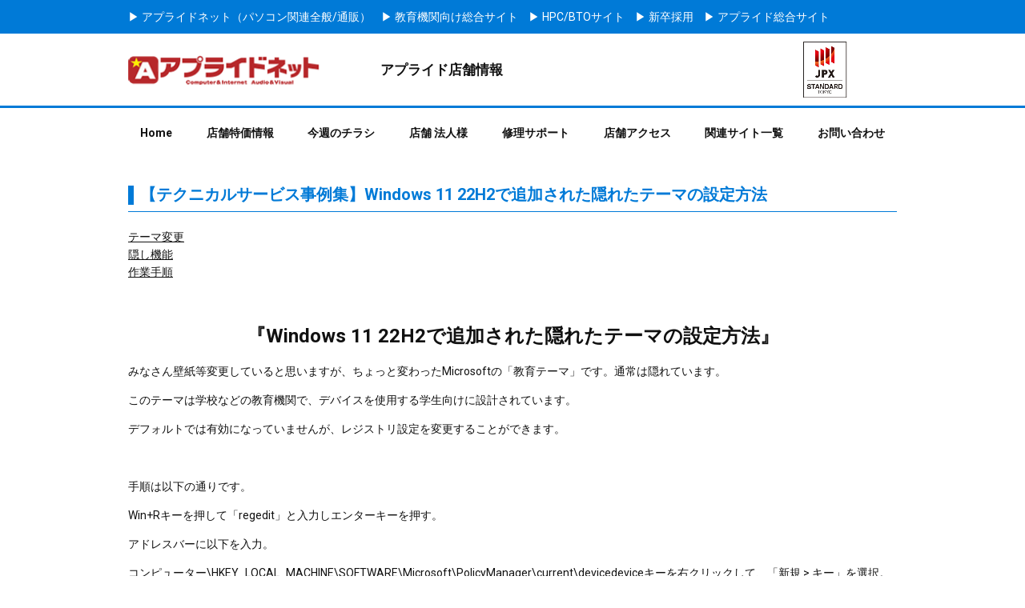

--- FILE ---
content_type: text/html; charset=UTF-8
request_url: https://shop.applied-net.co.jp/blog/cate_news/27463/
body_size: 18212
content:
<!DOCTYPE html>
<html lang="ja">
<head>
	<!-- Google tag (gtag.js) -->
	<script async src="https://www.googletagmanager.com/gtag/js?id=G-7WE0NLF7VS"></script>
	<script>
	  window.dataLayer = window.dataLayer || [];
	  function gtag(){dataLayer.push(arguments);}
	  gtag('js', new Date());

	  gtag('config', 'G-7WE0NLF7VS');
	</script>
	<script async src="https://s.yimg.jp/images/listing/tool/cv/ytag.js"></script>
	<script>
	window.yjDataLayer = window.yjDataLayer || [];
	function ytag() { yjDataLayer.push(arguments); }

	ytag({"type":"ycl_cookie"});

	</script>
	<!-- Global site tag (gtag.js) - Google Ads: 741903232 -->
	<script async src="https://www.googletagmanager.com/gtag/js?id=AW-741903232"></script>
	<script>
	  window.dataLayer = window.dataLayer || [];
	  function gtag(){dataLayer.push(arguments);}
	  gtag('js', new Date());

	  gtag('config', 'AW-741903232');
	</script>
	<!-- Google Tag Manager -->
	<script>
		( function ( w, d, s, l, i ) {
			w[ l ] = w[ l ] || [];
			w[ l ].push( {
				'gtm.start': new Date().getTime(),
				event: 'gtm.js'
			} );
			var f = d.getElementsByTagName( s )[ 0 ],
				j = d.createElement( s ),
				dl = l != 'dataLayer' ? '&l=' + l : '';
			j.async = true;
			j.src =
				'https://www.googletagmanager.com/gtm.js?id=' + i + dl;
			f.parentNode.insertBefore( j, f );
		} )( window, document, 'script', 'dataLayer', 'GTM-T7F5V8J' );
	</script>
	<!-- End Google Tag Manager -->

	<!-- Global site tag (gtag.js) - Google Analytics (shop.)-->
	<script async src="https://www.googletagmanager.com/gtag/js?id=UA-38338473-2"></script>
	<script>
	  window.dataLayer = window.dataLayer || [];
	  function gtag(){dataLayer.push(arguments);}
	  gtag('js', new Date());

	  gtag('config', 'UA-38338473-2');
	</script>

	<!-- Global site tag (gtag.js) - Google Analytics (times.)-->
	<script async src="https://www.googletagmanager.com/gtag/js?id=UA-26085202-28"></script>
	<script>
		window.dataLayer = window.dataLayer || [];

		function gtag() {
			dataLayer.push( arguments );
		}
		gtag( 'js', new Date() );

		gtag( 'config', 'UA-26085202-28' );
	</script>
	<script type="text/javascript" src="https://times.applied-net.jp/wp-content/themes/applied_times_v2.2/js/parameter.js"></script>

<meta charset="UTF-8"/>
<!---キーワード--->
<meta name="keywords" content=""/>
<!---ディスクリプション--->
<meta name="description" content=""/>
<!---電話番号--->
<meta name="format-detection" content="telephone=no">
<meta name="viewport" content="width=device-width, initial-scale=1">
<title>
	【テクニカルサービス事例集】Windows 11 22H2で追加された隠れたテーマの設定方法 &#124;  アプライドタイムス</title>
<!---css--->
<link rel="stylesheet" type="text/css" href="https://times.applied-net.jp/wp-content/themes/applied_times_v2.2/css/reset.css"/>
<link rel="stylesheet" type="text/css" href="https://times.applied-net.jp/wp-content/themes/applied_times_v2.2/css/style.css?r=1710571310" media="screen and (min-width:770px), print"/>
<link rel="stylesheet" type="text/css" href="https://times.applied-net.jp/wp-content/themes/applied_times_v2.2/css/sp.css?r=917520865" media="screen and (max-width:769px)"/>
<link rel="stylesheet" type="text/css" href="https://times.applied-net.jp/wp-content/themes/applied_times_v2.2/css/style-wp.css?r=644270945"/>
<link rel="stylesheet" type="text/css" href="https://times.applied-net.jp/wp-content/themes/applied_times_v2.2/css/style-add.css"/>
<link rel="stylesheet" type="text/css" href="https://times.applied-net.jp/wp-content/themes/applied_times_v2.2/css/utility.sc.css"/>
<link href="https://use.fontawesome.com/releases/v5.6.1/css/all.css" rel="stylesheet">
<meta name='robots' content='max-image-preview:large' />
	<style>img:is([sizes="auto" i], [sizes^="auto," i]) { contain-intrinsic-size: 3000px 1500px }</style>
	<link rel='dns-prefetch' href='//yubinbango.github.io' />
<link rel='dns-prefetch' href='//webfonts.xserver.jp' />
<link rel='dns-prefetch' href='//static.addtoany.com' />
<script type="text/javascript">
/* <![CDATA[ */
window._wpemojiSettings = {"baseUrl":"https:\/\/s.w.org\/images\/core\/emoji\/16.0.1\/72x72\/","ext":".png","svgUrl":"https:\/\/s.w.org\/images\/core\/emoji\/16.0.1\/svg\/","svgExt":".svg","source":{"concatemoji":"https:\/\/times.applied-net.jp\/wp-includes\/js\/wp-emoji-release.min.js?ver=6.8.3"}};
/*! This file is auto-generated */
!function(s,n){var o,i,e;function c(e){try{var t={supportTests:e,timestamp:(new Date).valueOf()};sessionStorage.setItem(o,JSON.stringify(t))}catch(e){}}function p(e,t,n){e.clearRect(0,0,e.canvas.width,e.canvas.height),e.fillText(t,0,0);var t=new Uint32Array(e.getImageData(0,0,e.canvas.width,e.canvas.height).data),a=(e.clearRect(0,0,e.canvas.width,e.canvas.height),e.fillText(n,0,0),new Uint32Array(e.getImageData(0,0,e.canvas.width,e.canvas.height).data));return t.every(function(e,t){return e===a[t]})}function u(e,t){e.clearRect(0,0,e.canvas.width,e.canvas.height),e.fillText(t,0,0);for(var n=e.getImageData(16,16,1,1),a=0;a<n.data.length;a++)if(0!==n.data[a])return!1;return!0}function f(e,t,n,a){switch(t){case"flag":return n(e,"\ud83c\udff3\ufe0f\u200d\u26a7\ufe0f","\ud83c\udff3\ufe0f\u200b\u26a7\ufe0f")?!1:!n(e,"\ud83c\udde8\ud83c\uddf6","\ud83c\udde8\u200b\ud83c\uddf6")&&!n(e,"\ud83c\udff4\udb40\udc67\udb40\udc62\udb40\udc65\udb40\udc6e\udb40\udc67\udb40\udc7f","\ud83c\udff4\u200b\udb40\udc67\u200b\udb40\udc62\u200b\udb40\udc65\u200b\udb40\udc6e\u200b\udb40\udc67\u200b\udb40\udc7f");case"emoji":return!a(e,"\ud83e\udedf")}return!1}function g(e,t,n,a){var r="undefined"!=typeof WorkerGlobalScope&&self instanceof WorkerGlobalScope?new OffscreenCanvas(300,150):s.createElement("canvas"),o=r.getContext("2d",{willReadFrequently:!0}),i=(o.textBaseline="top",o.font="600 32px Arial",{});return e.forEach(function(e){i[e]=t(o,e,n,a)}),i}function t(e){var t=s.createElement("script");t.src=e,t.defer=!0,s.head.appendChild(t)}"undefined"!=typeof Promise&&(o="wpEmojiSettingsSupports",i=["flag","emoji"],n.supports={everything:!0,everythingExceptFlag:!0},e=new Promise(function(e){s.addEventListener("DOMContentLoaded",e,{once:!0})}),new Promise(function(t){var n=function(){try{var e=JSON.parse(sessionStorage.getItem(o));if("object"==typeof e&&"number"==typeof e.timestamp&&(new Date).valueOf()<e.timestamp+604800&&"object"==typeof e.supportTests)return e.supportTests}catch(e){}return null}();if(!n){if("undefined"!=typeof Worker&&"undefined"!=typeof OffscreenCanvas&&"undefined"!=typeof URL&&URL.createObjectURL&&"undefined"!=typeof Blob)try{var e="postMessage("+g.toString()+"("+[JSON.stringify(i),f.toString(),p.toString(),u.toString()].join(",")+"));",a=new Blob([e],{type:"text/javascript"}),r=new Worker(URL.createObjectURL(a),{name:"wpTestEmojiSupports"});return void(r.onmessage=function(e){c(n=e.data),r.terminate(),t(n)})}catch(e){}c(n=g(i,f,p,u))}t(n)}).then(function(e){for(var t in e)n.supports[t]=e[t],n.supports.everything=n.supports.everything&&n.supports[t],"flag"!==t&&(n.supports.everythingExceptFlag=n.supports.everythingExceptFlag&&n.supports[t]);n.supports.everythingExceptFlag=n.supports.everythingExceptFlag&&!n.supports.flag,n.DOMReady=!1,n.readyCallback=function(){n.DOMReady=!0}}).then(function(){return e}).then(function(){var e;n.supports.everything||(n.readyCallback(),(e=n.source||{}).concatemoji?t(e.concatemoji):e.wpemoji&&e.twemoji&&(t(e.twemoji),t(e.wpemoji)))}))}((window,document),window._wpemojiSettings);
/* ]]> */
</script>
<style id='wp-emoji-styles-inline-css' type='text/css'>

	img.wp-smiley, img.emoji {
		display: inline !important;
		border: none !important;
		box-shadow: none !important;
		height: 1em !important;
		width: 1em !important;
		margin: 0 0.07em !important;
		vertical-align: -0.1em !important;
		background: none !important;
		padding: 0 !important;
	}
</style>
<link rel='stylesheet' id='wp-block-library-css' href='https://times.applied-net.jp/wp-includes/css/dist/block-library/style.min.css?ver=6.8.3' type='text/css' media='all' />
<style id='classic-theme-styles-inline-css' type='text/css'>
/*! This file is auto-generated */
.wp-block-button__link{color:#fff;background-color:#32373c;border-radius:9999px;box-shadow:none;text-decoration:none;padding:calc(.667em + 2px) calc(1.333em + 2px);font-size:1.125em}.wp-block-file__button{background:#32373c;color:#fff;text-decoration:none}
</style>
<style id='global-styles-inline-css' type='text/css'>
:root{--wp--preset--aspect-ratio--square: 1;--wp--preset--aspect-ratio--4-3: 4/3;--wp--preset--aspect-ratio--3-4: 3/4;--wp--preset--aspect-ratio--3-2: 3/2;--wp--preset--aspect-ratio--2-3: 2/3;--wp--preset--aspect-ratio--16-9: 16/9;--wp--preset--aspect-ratio--9-16: 9/16;--wp--preset--color--black: #000000;--wp--preset--color--cyan-bluish-gray: #abb8c3;--wp--preset--color--white: #ffffff;--wp--preset--color--pale-pink: #f78da7;--wp--preset--color--vivid-red: #cf2e2e;--wp--preset--color--luminous-vivid-orange: #ff6900;--wp--preset--color--luminous-vivid-amber: #fcb900;--wp--preset--color--light-green-cyan: #7bdcb5;--wp--preset--color--vivid-green-cyan: #00d084;--wp--preset--color--pale-cyan-blue: #8ed1fc;--wp--preset--color--vivid-cyan-blue: #0693e3;--wp--preset--color--vivid-purple: #9b51e0;--wp--preset--gradient--vivid-cyan-blue-to-vivid-purple: linear-gradient(135deg,rgba(6,147,227,1) 0%,rgb(155,81,224) 100%);--wp--preset--gradient--light-green-cyan-to-vivid-green-cyan: linear-gradient(135deg,rgb(122,220,180) 0%,rgb(0,208,130) 100%);--wp--preset--gradient--luminous-vivid-amber-to-luminous-vivid-orange: linear-gradient(135deg,rgba(252,185,0,1) 0%,rgba(255,105,0,1) 100%);--wp--preset--gradient--luminous-vivid-orange-to-vivid-red: linear-gradient(135deg,rgba(255,105,0,1) 0%,rgb(207,46,46) 100%);--wp--preset--gradient--very-light-gray-to-cyan-bluish-gray: linear-gradient(135deg,rgb(238,238,238) 0%,rgb(169,184,195) 100%);--wp--preset--gradient--cool-to-warm-spectrum: linear-gradient(135deg,rgb(74,234,220) 0%,rgb(151,120,209) 20%,rgb(207,42,186) 40%,rgb(238,44,130) 60%,rgb(251,105,98) 80%,rgb(254,248,76) 100%);--wp--preset--gradient--blush-light-purple: linear-gradient(135deg,rgb(255,206,236) 0%,rgb(152,150,240) 100%);--wp--preset--gradient--blush-bordeaux: linear-gradient(135deg,rgb(254,205,165) 0%,rgb(254,45,45) 50%,rgb(107,0,62) 100%);--wp--preset--gradient--luminous-dusk: linear-gradient(135deg,rgb(255,203,112) 0%,rgb(199,81,192) 50%,rgb(65,88,208) 100%);--wp--preset--gradient--pale-ocean: linear-gradient(135deg,rgb(255,245,203) 0%,rgb(182,227,212) 50%,rgb(51,167,181) 100%);--wp--preset--gradient--electric-grass: linear-gradient(135deg,rgb(202,248,128) 0%,rgb(113,206,126) 100%);--wp--preset--gradient--midnight: linear-gradient(135deg,rgb(2,3,129) 0%,rgb(40,116,252) 100%);--wp--preset--font-size--small: 13px;--wp--preset--font-size--medium: 20px;--wp--preset--font-size--large: 36px;--wp--preset--font-size--x-large: 42px;--wp--preset--spacing--20: 0.44rem;--wp--preset--spacing--30: 0.67rem;--wp--preset--spacing--40: 1rem;--wp--preset--spacing--50: 1.5rem;--wp--preset--spacing--60: 2.25rem;--wp--preset--spacing--70: 3.38rem;--wp--preset--spacing--80: 5.06rem;--wp--preset--shadow--natural: 6px 6px 9px rgba(0, 0, 0, 0.2);--wp--preset--shadow--deep: 12px 12px 50px rgba(0, 0, 0, 0.4);--wp--preset--shadow--sharp: 6px 6px 0px rgba(0, 0, 0, 0.2);--wp--preset--shadow--outlined: 6px 6px 0px -3px rgba(255, 255, 255, 1), 6px 6px rgba(0, 0, 0, 1);--wp--preset--shadow--crisp: 6px 6px 0px rgba(0, 0, 0, 1);}:where(.is-layout-flex){gap: 0.5em;}:where(.is-layout-grid){gap: 0.5em;}body .is-layout-flex{display: flex;}.is-layout-flex{flex-wrap: wrap;align-items: center;}.is-layout-flex > :is(*, div){margin: 0;}body .is-layout-grid{display: grid;}.is-layout-grid > :is(*, div){margin: 0;}:where(.wp-block-columns.is-layout-flex){gap: 2em;}:where(.wp-block-columns.is-layout-grid){gap: 2em;}:where(.wp-block-post-template.is-layout-flex){gap: 1.25em;}:where(.wp-block-post-template.is-layout-grid){gap: 1.25em;}.has-black-color{color: var(--wp--preset--color--black) !important;}.has-cyan-bluish-gray-color{color: var(--wp--preset--color--cyan-bluish-gray) !important;}.has-white-color{color: var(--wp--preset--color--white) !important;}.has-pale-pink-color{color: var(--wp--preset--color--pale-pink) !important;}.has-vivid-red-color{color: var(--wp--preset--color--vivid-red) !important;}.has-luminous-vivid-orange-color{color: var(--wp--preset--color--luminous-vivid-orange) !important;}.has-luminous-vivid-amber-color{color: var(--wp--preset--color--luminous-vivid-amber) !important;}.has-light-green-cyan-color{color: var(--wp--preset--color--light-green-cyan) !important;}.has-vivid-green-cyan-color{color: var(--wp--preset--color--vivid-green-cyan) !important;}.has-pale-cyan-blue-color{color: var(--wp--preset--color--pale-cyan-blue) !important;}.has-vivid-cyan-blue-color{color: var(--wp--preset--color--vivid-cyan-blue) !important;}.has-vivid-purple-color{color: var(--wp--preset--color--vivid-purple) !important;}.has-black-background-color{background-color: var(--wp--preset--color--black) !important;}.has-cyan-bluish-gray-background-color{background-color: var(--wp--preset--color--cyan-bluish-gray) !important;}.has-white-background-color{background-color: var(--wp--preset--color--white) !important;}.has-pale-pink-background-color{background-color: var(--wp--preset--color--pale-pink) !important;}.has-vivid-red-background-color{background-color: var(--wp--preset--color--vivid-red) !important;}.has-luminous-vivid-orange-background-color{background-color: var(--wp--preset--color--luminous-vivid-orange) !important;}.has-luminous-vivid-amber-background-color{background-color: var(--wp--preset--color--luminous-vivid-amber) !important;}.has-light-green-cyan-background-color{background-color: var(--wp--preset--color--light-green-cyan) !important;}.has-vivid-green-cyan-background-color{background-color: var(--wp--preset--color--vivid-green-cyan) !important;}.has-pale-cyan-blue-background-color{background-color: var(--wp--preset--color--pale-cyan-blue) !important;}.has-vivid-cyan-blue-background-color{background-color: var(--wp--preset--color--vivid-cyan-blue) !important;}.has-vivid-purple-background-color{background-color: var(--wp--preset--color--vivid-purple) !important;}.has-black-border-color{border-color: var(--wp--preset--color--black) !important;}.has-cyan-bluish-gray-border-color{border-color: var(--wp--preset--color--cyan-bluish-gray) !important;}.has-white-border-color{border-color: var(--wp--preset--color--white) !important;}.has-pale-pink-border-color{border-color: var(--wp--preset--color--pale-pink) !important;}.has-vivid-red-border-color{border-color: var(--wp--preset--color--vivid-red) !important;}.has-luminous-vivid-orange-border-color{border-color: var(--wp--preset--color--luminous-vivid-orange) !important;}.has-luminous-vivid-amber-border-color{border-color: var(--wp--preset--color--luminous-vivid-amber) !important;}.has-light-green-cyan-border-color{border-color: var(--wp--preset--color--light-green-cyan) !important;}.has-vivid-green-cyan-border-color{border-color: var(--wp--preset--color--vivid-green-cyan) !important;}.has-pale-cyan-blue-border-color{border-color: var(--wp--preset--color--pale-cyan-blue) !important;}.has-vivid-cyan-blue-border-color{border-color: var(--wp--preset--color--vivid-cyan-blue) !important;}.has-vivid-purple-border-color{border-color: var(--wp--preset--color--vivid-purple) !important;}.has-vivid-cyan-blue-to-vivid-purple-gradient-background{background: var(--wp--preset--gradient--vivid-cyan-blue-to-vivid-purple) !important;}.has-light-green-cyan-to-vivid-green-cyan-gradient-background{background: var(--wp--preset--gradient--light-green-cyan-to-vivid-green-cyan) !important;}.has-luminous-vivid-amber-to-luminous-vivid-orange-gradient-background{background: var(--wp--preset--gradient--luminous-vivid-amber-to-luminous-vivid-orange) !important;}.has-luminous-vivid-orange-to-vivid-red-gradient-background{background: var(--wp--preset--gradient--luminous-vivid-orange-to-vivid-red) !important;}.has-very-light-gray-to-cyan-bluish-gray-gradient-background{background: var(--wp--preset--gradient--very-light-gray-to-cyan-bluish-gray) !important;}.has-cool-to-warm-spectrum-gradient-background{background: var(--wp--preset--gradient--cool-to-warm-spectrum) !important;}.has-blush-light-purple-gradient-background{background: var(--wp--preset--gradient--blush-light-purple) !important;}.has-blush-bordeaux-gradient-background{background: var(--wp--preset--gradient--blush-bordeaux) !important;}.has-luminous-dusk-gradient-background{background: var(--wp--preset--gradient--luminous-dusk) !important;}.has-pale-ocean-gradient-background{background: var(--wp--preset--gradient--pale-ocean) !important;}.has-electric-grass-gradient-background{background: var(--wp--preset--gradient--electric-grass) !important;}.has-midnight-gradient-background{background: var(--wp--preset--gradient--midnight) !important;}.has-small-font-size{font-size: var(--wp--preset--font-size--small) !important;}.has-medium-font-size{font-size: var(--wp--preset--font-size--medium) !important;}.has-large-font-size{font-size: var(--wp--preset--font-size--large) !important;}.has-x-large-font-size{font-size: var(--wp--preset--font-size--x-large) !important;}
:where(.wp-block-post-template.is-layout-flex){gap: 1.25em;}:where(.wp-block-post-template.is-layout-grid){gap: 1.25em;}
:where(.wp-block-columns.is-layout-flex){gap: 2em;}:where(.wp-block-columns.is-layout-grid){gap: 2em;}
:root :where(.wp-block-pullquote){font-size: 1.5em;line-height: 1.6;}
</style>
<link rel='stylesheet' id='contact-form-7-css' href='https://times.applied-net.jp/wp-content/plugins/contact-form-7/includes/css/styles.css?ver=6.1.4' type='text/css' media='all' />
<link rel='stylesheet' id='cf7msm_styles-css' href='https://times.applied-net.jp/wp-content/plugins/contact-form-7-multi-step-module/resources/cf7msm.css?ver=4.4.3' type='text/css' media='all' />
<link rel='stylesheet' id='whats-new-style-css' href='https://times.applied-net.jp/wp-content/plugins/whats-new-genarator/whats-new.css?ver=2.0.2' type='text/css' media='all' />
<link rel='stylesheet' id='fancybox-css' href='https://times.applied-net.jp/wp-content/plugins/easy-fancybox/fancybox/1.5.4/jquery.fancybox.min.css?ver=6.8.3' type='text/css' media='screen' />
<style id='fancybox-inline-css' type='text/css'>
#fancybox-content{border-color:#ffffff;}#fancybox-title,#fancybox-title-float-main{color:#fff}
</style>
<link rel='stylesheet' id='aurora-heatmap-css' href='https://times.applied-net.jp/wp-content/plugins/aurora-heatmap/style.css?ver=1.7.1' type='text/css' media='all' />
<link rel='stylesheet' id='addtoany-css' href='https://times.applied-net.jp/wp-content/plugins/add-to-any/addtoany.min.css?ver=1.16' type='text/css' media='all' />
<script type="text/javascript" src="https://times.applied-net.jp/wp-includes/js/jquery/jquery.min.js?ver=3.7.1" id="jquery-core-js"></script>
<script type="text/javascript" src="https://times.applied-net.jp/wp-includes/js/jquery/jquery-migrate.min.js?ver=3.4.1" id="jquery-migrate-js"></script>
<script type="text/javascript" src="//webfonts.xserver.jp/js/xserverv3.js?fadein=0&amp;ver=2.0.8" id="typesquare_std-js"></script>
<script type="text/javascript" id="addtoany-core-js-before">
/* <![CDATA[ */
window.a2a_config=window.a2a_config||{};a2a_config.callbacks=[];a2a_config.overlays=[];a2a_config.templates={};a2a_localize = {
	Share: "共有",
	Save: "ブックマーク",
	Subscribe: "購読",
	Email: "メール",
	Bookmark: "ブックマーク",
	ShowAll: "すべて表示する",
	ShowLess: "小さく表示する",
	FindServices: "サービスを探す",
	FindAnyServiceToAddTo: "追加するサービスを今すぐ探す",
	PoweredBy: "Powered by",
	ShareViaEmail: "メールでシェアする",
	SubscribeViaEmail: "メールで購読する",
	BookmarkInYourBrowser: "ブラウザにブックマーク",
	BookmarkInstructions: "このページをブックマークするには、 Ctrl+D または \u2318+D を押下。",
	AddToYourFavorites: "お気に入りに追加",
	SendFromWebOrProgram: "任意のメールアドレスまたはメールプログラムから送信",
	EmailProgram: "メールプログラム",
	More: "詳細&#8230;",
	ThanksForSharing: "共有ありがとうございます !",
	ThanksForFollowing: "フォローありがとうございます !"
};
/* ]]> */
</script>
<script type="text/javascript" defer src="https://static.addtoany.com/menu/page.js" id="addtoany-core-js"></script>
<script type="text/javascript" defer src="https://times.applied-net.jp/wp-content/plugins/add-to-any/addtoany.min.js?ver=1.1" id="addtoany-jquery-js"></script>
<script type="text/javascript" id="aurora-heatmap-js-extra">
/* <![CDATA[ */
var aurora_heatmap = {"_mode":"reporter","ajax_url":"https:\/\/times.applied-net.jp\/wp-admin\/admin-ajax.php","action":"aurora_heatmap","reports":"click_pc,click_mobile","debug":"0","ajax_delay_time":"3000","ajax_interval":"10","ajax_bulk":null};
/* ]]> */
</script>
<script type="text/javascript" src="https://times.applied-net.jp/wp-content/plugins/aurora-heatmap/js/aurora-heatmap.min.js?ver=1.7.1" id="aurora-heatmap-js"></script>
<link rel="https://api.w.org/" href="https://shop.applied-net.co.jp/blog/wp-json/" /><link rel="alternate" title="JSON" type="application/json" href="https://shop.applied-net.co.jp/blog/wp-json/wp/v2/posts/27463" /><link rel="canonical" href="https://shop.applied-net.co.jp/blog/cate_news/27463/" />
<link rel='shortlink' href='https://shop.applied-net.co.jp/blog/?p=27463' />
<link rel="alternate" title="oEmbed (JSON)" type="application/json+oembed" href="https://shop.applied-net.co.jp/blog/wp-json/oembed/1.0/embed?url=https%3A%2F%2Fshop.applied-net.co.jp%2Fblog%2Fcate_news%2F27463%2F" />
<link rel="alternate" title="oEmbed (XML)" type="text/xml+oembed" href="https://shop.applied-net.co.jp/blog/wp-json/oembed/1.0/embed?url=https%3A%2F%2Fshop.applied-net.co.jp%2Fblog%2Fcate_news%2F27463%2F&#038;format=xml" />
		<style type="text/css" id="wp-custom-css">
			.move_wrap {
  width: 100%;
  height: 0;
  position: relative;
  padding-top: 56.25%;
  overflow: hidden;
}

.move_wrap iframe {
  position: absolute;
  top: 0;
  left: 0;
  width: 100% !important;
  height: 100% !important;
}
		</style>
		<!-- Google tag (gtag.js) -->
<script async src="https://www.googletagmanager.com/gtag/js?id=G-7WE0NLF7VS"></script>
<script>
  window.dataLayer = window.dataLayer || [];
  function gtag(){dataLayer.push(arguments);}
  gtag('js', new Date());

  gtag('config', 'G-7WE0NLF7VS');
</script>
<link href="https://times.applied-net.jp/wp-content/themes/applied_times_v2.2/js/lity/lity.css" rel="stylesheet">
<script src="https://times.applied-net.jp/wp-content/themes/applied_times_v2.2/js/lity/lity.js"></script>
</head>

<body class="wp-singular post-template-default single single-post postid-27463 single-format-standard wp-theme-applied_times_v22 metaslider-plugin">
<!-- Google Tag Manager (noscript) -->
<noscript><iframe src="https://www.googletagmanager.com/ns.html?id=GTM-T7F5V8J" height="0" width="0" style="display:none;visibility:hidden"></iframe></noscript>
<!-- End Google Tag Manager (noscript) -->
<header class="hd_bg">
        <div class="hd_h">
            <div>
                <ul>
                    <li><a href="https://shop.applied-net.co.jp/">▶ アプライドネット（パソコン関連全般/通販）</a></li>
                    <li><a href="http://www.applied.ne.jp/">▶ 教育機関向け総合サイト</a></li>
					<li><a href="https://bto.applied.ne.jp/">▶ HPC/BTOサイト</a></li>
					<li><a href="http://recruit.applied-g.jp/2022/">▶ 新卒採用</a></li>
 					<li><a href="https://www.applied-g.jp/companyprofile.html">▶ アプライド総合サイト</a></li>
                </ul>
            </div>
        </div>
	<div class="hd">
		<h1 class="hd_logo"><a href="https://shop.applied-net.co.jp/"><img src="https://gigaplus.makeshop.jp/applied/images_new/logo.png" alt="アプライドタイムス"></a></h1>
		<div class="hd_text">アプライド店舗情報</div>
		<!-- div class="hd_bnr" style="margin-right:10px;"><a href="http://www.applied-g.jp/article_recruitment.html" class="internship_bnr"><img src="https://times.applied-net.jp/wp-content/uploads/2020/10/d8c9f9ef04d6868998213bfa4c0d52e4.png
" alt="出店"></a>
		</div>
		<div class="hd_bnr" style="margin-right:10px;"><a href="https://shop.applied-net.co.jp/" class="internship_bnr"><img src="https://times.applied-net.jp/wp-content/uploads/2020/10/ef4fa044a3b9c0760ec1e9f0f14f6567.png
" alt="アプネット"></a>
		</div -->
		<div class="hd_jasdaq ta_c">
			<figure><img src="https://times.applied-net.jp/wp-content/uploads/2022/04/standard_2022.png" alt="JASDAQ"></figure>
			<span class="fs_l"></span>
		</div>
	</div>
</header>
<!-- header end-->

<div id="modal-content">
<div class="inner">
<div id="player"></div>
</div>
</div>
<!-- youtube modalwindow end-->
<nav class="nav_bg">
	<div class="nav">
		<ul class="nav_list">
			<li><a class="" href="https://shop.applied-net.co.jp/blog">Home</a></li>
			<li><a href="https://shop.applied-net.co.jp/blog/geo-targeting/" >店舗特価情報</a></li>
			<li><a href="https://shop.applied-net.co.jp/blog/kojin_chirashi/">今週のチラシ</a></li>
			<li><a href="https://shop.applied-net.co.jp/blog/houjin_index/">店舗 法人様</a></li>
			<li><a href="https://feeltech.jp/">修理サポート</a></li>
			<li><a class="" href="https://shop.applied-net.co.jp/blog/shop_list/">店舗アクセス</a></li>
			<li><a href="#">関連サイト一覧</a>
				<ul class="nav_clist">
					<li><a href="https://www.applied-g.jp/" target="_blank">アプライ総合サイト </a></li>
					<li><a href="https://shop.applied-net.co.jp/" target="_blank">アプライドネット<br><span class="fs_xxs">（パソコン関連オンラインショップ） </span></a></li>
					<li><a href="https://bto.applied.ne.jp/" target="_blank">HPC＆BTOサイト<br><span class="fs_xxs">（法人様向けハードウェア＆ソリューション）</span></a></li>
					<li><a href="https://www.applied.ne.jp/" target="_blank">アプライドダイレクトforUniv<br><span class="fs_xxs">（大学関連情報）</span></a></li>
					<li><a href="https://www.hows.jp/blog" target="_blank">ハウズ　店舗案内<br><span class="fs_xxs">（雑貨・アパレル・コスメ）</span></a></li>
					<li><a href="https://www.hows.jp/" target="_blank">ハウズ　オンラインショップ<br><span class="fs_xxs">（雑貨・アパレル・コスメ）</span></a></li>
					<li><a style="background: #ccffb8; color:#000;" href="https://hi-nafarm.jp/" target="_blank">ひーな農園<br><span class="fs_xxs">(自社農園サイト)</span></a></li>
					<li><a href="https://www.fukuoka-navi.jp/" target="_blank">シティ情報ふくおかナビ<br><span class="fs_xxs">（フクオカの街の情報WEBマガジン）</span></a></li>
					<li><a href="https://e-fukuoka.co.jp/" target="_blank">シティ情報ふくおかBiz<br><span class="fs_xxs">（プロモーションの企画提案サイト）</span></a></li>
					<li><a href="https://www.fukuoka-navi.jp/machikatsu-net/" target="_blank">街活netふくおか<br><span class="fs_xxs">（福岡のお店選び情報サイト）</span></a></li>
					<li><a href="https://applied-g.jp/digital_promotion/" target="_blank">デジタルプロモーションサイト<br><span class="fs_xxs">（WEB制作/SNS運用代行）</span></a></li>
				</ul>
			</li>
			<!--<li><a href="http://applied-g.jp/seminar/" target="_blank">セミナー情報</a></li>-->
			<li><a href="https://times.applied-net.jp/contact/">お問い合わせ</a></li>
		</ul>
	</div>
</nav>
<!-- nav end--> 

<div class="con_bg">
	<div class="con">
		<div class="main_wide">
			<article class="mcon">
								<h1>
					【テクニカルサービス事例集】Windows 11 22H2で追加された隠れたテーマの設定方法				</h1>
				<p><u>テーマ変更</u><br />
<u>隠し機能</u><br />
<u>作業手順</u></p>
<p>&nbsp;</p>
<p style="text-align: center"><strong><span style="font-size: 18pt">『Windows 11 22H2で追加された隠れたテーマの設定方法』</span></strong></p>
<p>みなさん壁紙等変更していると思いますが、ちょっと変わったMicrosoftの「教育テーマ」です。通常は隠れています。</p>
<p>このテーマは学校などの教育機関で、デバイスを使用する学生向けに設計されています。</p>
<p>デフォルトでは有効になっていませんが、レジストリ設定を変更することができます。</p>
<p>&nbsp;</p>
<p>手順は以下の通りです。</p>
<p>Win+Rキーを押して「regedit」と入力しエンターキーを押す。</p>
<p>アドレスバーに以下を入力。</p>
<p>コンピューター\HKEY_LOCAL_MACHINE\SOFTWARE\Microsoft\PolicyManager\current\devicedeviceキーを右クリックして、「新規 &gt; キー」を選択。名前をEducationとする。クリックして「新規 &gt; DWORD(32-bit)値」を選択。</p>
<p>名前をEnableEduThemesとする。</p>
<p>EnableEduThemesをダブルクリックし値を0から1に変更。</p>
<p><img fetchpriority="high" decoding="async" class="alignnone size-full wp-image-27464" src="https://times.applied-net.jp/wp-content/uploads/2023/01/29d3bc99193cb0b837fb8cc53f050ae5.jpg" alt="" width="1200" height="674" srcset="https://times.applied-net.jp/wp-content/uploads/2023/01/29d3bc99193cb0b837fb8cc53f050ae5.jpg 1200w, https://times.applied-net.jp/wp-content/uploads/2023/01/29d3bc99193cb0b837fb8cc53f050ae5-300x169.jpg 300w, https://times.applied-net.jp/wp-content/uploads/2023/01/29d3bc99193cb0b837fb8cc53f050ae5-768x431.jpg 768w, https://times.applied-net.jp/wp-content/uploads/2023/01/29d3bc99193cb0b837fb8cc53f050ae5-960x539.jpg 960w" sizes="(max-width: 1200px) 100vw, 1200px" /></p>
<p>&nbsp;</p>
<p>PCを再起動後、「設定 &gt; 個人用設定 &gt; テーマ」から選択。</p>
<p><img decoding="async" class="alignnone size-full wp-image-27465" src="https://times.applied-net.jp/wp-content/uploads/2023/01/cbf5b9f60da99bf791c0aa12a770f429.jpg" alt="" width="1200" height="675" srcset="https://times.applied-net.jp/wp-content/uploads/2023/01/cbf5b9f60da99bf791c0aa12a770f429.jpg 1200w, https://times.applied-net.jp/wp-content/uploads/2023/01/cbf5b9f60da99bf791c0aa12a770f429-300x169.jpg 300w, https://times.applied-net.jp/wp-content/uploads/2023/01/cbf5b9f60da99bf791c0aa12a770f429-768x432.jpg 768w, https://times.applied-net.jp/wp-content/uploads/2023/01/cbf5b9f60da99bf791c0aa12a770f429-960x540.jpg 960w" sizes="(max-width: 1200px) 100vw, 1200px" /></p>
<p>再起動してからテーマのダウンロードが終了するまで、少し待たないと新しいテーマが表示されないかもしれません。</p>
<p style="text-align: center"><strong>アプライド各店ではどんな小さなご相談・ご依頼も喜んで承っております！</strong></p>
<p style="text-align: center"><strong>よくわからない、不明な点があるという方は、お気軽にお近くのアプライド各店にお問い合わせください！</strong></p>
<p style="text-align: center"><strong>スタッフ一同お客様のご来店、ご相談を心よりお待ちしております！</strong></p>
<p>&nbsp;</p>
<p>&nbsp;</p>
<div class="addtoany_share_save_container addtoany_content addtoany_content_bottom"><div class="a2a_kit a2a_kit_size_32 addtoany_list" data-a2a-url="https://shop.applied-net.co.jp/blog/cate_news/27463/" data-a2a-title="【テクニカルサービス事例集】Windows 11 22H2で追加された隠れたテーマの設定方法"><a class="a2a_button_facebook" href="https://www.addtoany.com/add_to/facebook?linkurl=https%3A%2F%2Fshop.applied-net.co.jp%2Fblog%2Fcate_news%2F27463%2F&amp;linkname=%E3%80%90%E3%83%86%E3%82%AF%E3%83%8B%E3%82%AB%E3%83%AB%E3%82%B5%E3%83%BC%E3%83%93%E3%82%B9%E4%BA%8B%E4%BE%8B%E9%9B%86%E3%80%91Windows%2011%2022H2%E3%81%A7%E8%BF%BD%E5%8A%A0%E3%81%95%E3%82%8C%E3%81%9F%E9%9A%A0%E3%82%8C%E3%81%9F%E3%83%86%E3%83%BC%E3%83%9E%E3%81%AE%E8%A8%AD%E5%AE%9A%E6%96%B9%E6%B3%95" title="Facebook" rel="nofollow noopener" target="_blank"></a><a class="a2a_button_twitter" href="https://www.addtoany.com/add_to/twitter?linkurl=https%3A%2F%2Fshop.applied-net.co.jp%2Fblog%2Fcate_news%2F27463%2F&amp;linkname=%E3%80%90%E3%83%86%E3%82%AF%E3%83%8B%E3%82%AB%E3%83%AB%E3%82%B5%E3%83%BC%E3%83%93%E3%82%B9%E4%BA%8B%E4%BE%8B%E9%9B%86%E3%80%91Windows%2011%2022H2%E3%81%A7%E8%BF%BD%E5%8A%A0%E3%81%95%E3%82%8C%E3%81%9F%E9%9A%A0%E3%82%8C%E3%81%9F%E3%83%86%E3%83%BC%E3%83%9E%E3%81%AE%E8%A8%AD%E5%AE%9A%E6%96%B9%E6%B3%95" title="Twitter" rel="nofollow noopener" target="_blank"></a><a class="a2a_button_line" href="https://www.addtoany.com/add_to/line?linkurl=https%3A%2F%2Fshop.applied-net.co.jp%2Fblog%2Fcate_news%2F27463%2F&amp;linkname=%E3%80%90%E3%83%86%E3%82%AF%E3%83%8B%E3%82%AB%E3%83%AB%E3%82%B5%E3%83%BC%E3%83%93%E3%82%B9%E4%BA%8B%E4%BE%8B%E9%9B%86%E3%80%91Windows%2011%2022H2%E3%81%A7%E8%BF%BD%E5%8A%A0%E3%81%95%E3%82%8C%E3%81%9F%E9%9A%A0%E3%82%8C%E3%81%9F%E3%83%86%E3%83%BC%E3%83%9E%E3%81%AE%E8%A8%AD%E5%AE%9A%E6%96%B9%E6%B3%95" title="Line" rel="nofollow noopener" target="_blank"></a></div></div>																	<div class="technical_shortmovie">
						<div class="youtube-wrap">
						<iframe src="https://www.youtube.com/embed/c_DQn5zJz6U" title="Cookieって何？クッキーの役割と設定の確認方法" frameborder="0" allow="accelerometer; autoplay; clipboard-write; encrypted-media; gyroscope; picture-in-picture; web-share" referrerpolicy="strict-origin-when-cross-origin" allowfullscreen></iframe>
						<p>便利機能紹介</p>
						</div>
						<div class="youtube-wrap">
						<iframe src="https://www.youtube.com/embed/wbrqc7OMXAU?rel=0" title="ＰＣハック紹介『復元ポイント設定』" frameborder="0" allow="accelerometer; autoplay; clipboard-write; encrypted-media; gyroscope; picture-in-picture; web-share" referrerpolicy="strict-origin-when-cross-origin" allowfullscreen></iframe>
								<p>PC設定ナレッジ</p>
						</div>
						<div class="youtube-wrap">
							<iframe src="https://www.youtube.com/embed/AIbqR_w_zEE?rel=0" title="デスクトップアイコンカスタマイズ" frameborder="0" allow="accelerometer; autoplay; clipboard-write; encrypted-media; gyroscope; picture-in-picture; web-share" referrerpolicy="strict-origin-when-cross-origin" allowfullscreen></iframe>
								<p>日常使いおすすめ設定</p>
						</div>
						<div class="youtube-wrap">
							<iframe src="https://www.youtube.com/embed/BjyNKO7EYTs?rel=0" title="windows スマホとリンク" frameborder="0" allow="accelerometer; autoplay; clipboard-write; encrypted-media; gyroscope; picture-in-picture; web-share" referrerpolicy="strict-origin-when-cross-origin" allowfullscreen></iframe>
								<p>PC＆スマホ便利設定</p>
						</div>
						<p class="ta_c w_100">
							テクニカル事例集のショート動画公開中！<br>
							アプライドでのテクニカル作業事例や便利なPC設定などを紹介！
						</p>
					</div>
				<style>
					.technical_shortmovie{
						display: flex;
						flex-wrap: wrap;
						width: 100%;
						justify-content: space-between;
						gap: 30px 0;
					}
					.technical_shortmovie div.youtube-wrap{
						width: 20%;
						aspect-ratio: 458 / 815;
					}
					
					.technical_shortmovie div.youtube-wrap p{
						width: 100%;
						text-align: center;
						margin-top: 1.5em;
					}
					.technical_shortmovie div.youtube-wrap iframe{
						width: 100%;
						aspect-ratio: 458 / 815;
					}
					@media screen and (max-width: 768px){
						.technical_shortmovie iframe{
							width: 45%;
							aspect-ratio: 458 / 815;
						}
					}

				</style>

								<h2>福岡エリア</h2>
<table class="tbl_bdr w_100">
<tbody>
<tr>
<th style="width: 144px;">店舗名</th>
<th style="width: 107px;">営業時間</th>
<th style="width: 276px;">住所</th>
<th style="width: 116px;">電話番号</th>
<th style="width: 116px; text-align: center;"> SNS</th>
</tr>
<tr>
<td style="width: 144px;"><a href="https://shop.applied-net.co.jp/blog/shop_list/applied_hakata/">アプライド博多店</a></td>
<td style="width: 107px;">10:00～19:00</td>
<td style="width: 276px;">〒812-0042 福岡市博多区豊2-3-10</td>
<td style="width: 116px;">092-481-7800</td>
<td style="width: 116px; text-align: center;"><a href="https://page.line.me/ap_hakata?openQrModal=true"><img class="alignnone size-full wp-image-25008" src="https://times.applied-net.jp/wp-content/uploads/2022/08/qr_line.png" alt="" width="32" height="32" /></a><a href="https://twitter.com/ap_hakata"><img class="alignnone size-full wp-image-25009" src="https://times.applied-net.jp/wp-content/uploads/2022/08/qr_twitter.png" alt="" width="32" height="32" /></a><a href="https://ja-jp.facebook.com/aphakata"><img class="alignnone size-full wp-image-25007" src="https://times.applied-net.jp/wp-content/uploads/2022/08/qr_fb.png" alt="" width="32" height="32" /></a></td>
</tr>
<tr>
<td style="width: 144px;"><a href="https://shop.applied-net.co.jp/blog/shop_list/applied_minamifukuoka/">アプライド南福岡店</a></td>
<td style="width: 107px;">10:00～19:00</td>
<td style="width: 276px;">〒811-1303 福岡市南区折立町5-22</td>
<td style="width: 116px;">092-915-1000</td>
<td style="width: 116px; text-align: center;"><a href="https://page.line.me/ap_minamifukuoka?openQrModal=true"><img class="alignnone size-full wp-image-25008" src="https://times.applied-net.jp/wp-content/uploads/2022/08/qr_line.png" alt="" width="32" height="32" /></a><a href="https://twitter.com/minami_applied"><img class="alignnone size-full wp-image-25009" src="https://times.applied-net.jp/wp-content/uploads/2022/08/qr_twitter.png" alt="" width="32" height="32" /></a><a href="https://www.facebook.com/apminami"><img class="alignnone size-full wp-image-25007" src="https://times.applied-net.jp/wp-content/uploads/2022/08/qr_fb.png" alt="" width="32" height="32" /></a></td>
</tr>
<tr>
<td style="width: 144px;"><a href="https://shop.applied-net.co.jp/blog/shop_list/applied_nishifukuoka/">アプライド西福岡店</a></td>
<td style="width: 107px;">10:00～19:00</td>
<td style="width: 276px;">〒814-0022 福岡市早良区原4-26-5</td>
<td style="width: 116px;">092-831-0110</td>
<td style="width: 116px; text-align: center;"><a href="https://page.line.me/ap_nishifukuoka?openQrModal=true"><img class="alignnone size-full wp-image-25008" src="https://times.applied-net.jp/wp-content/uploads/2022/08/qr_line.png" alt="" width="32" height="32" /></a><a href="https://twitter.com/ap_nishifukuoka"><img class="alignnone size-full wp-image-25009" src="https://times.applied-net.jp/wp-content/uploads/2022/08/qr_twitter.png" alt="" width="32" height="32" /></a><a href="https://www.facebook.com/apnishifukuoka"><img class="alignnone size-full wp-image-25007" src="https://times.applied-net.jp/wp-content/uploads/2022/08/qr_fb.png" alt="" width="32" height="32" /></a></td>
</tr>
<tr>
<td style="width: 144px;"><a href="https://shop.applied-net.co.jp/blog/shop_list/applied_kurume/">アプライド久留米店</a></td>
<td style="width: 107px;">10:00～19:00</td>
<td style="width: 276px;">〒830-0003 久留米市東櫛原町293-1</td>
<td style="width: 116px;">0942-33-7968</td>
<td style="width: 116px; text-align: center;"><a href="https://page.line.me/ap_kurume?openQrModal=true"><img class="alignnone size-full wp-image-25008" src="https://times.applied-net.jp/wp-content/uploads/2022/08/qr_line.png" alt="" width="32" height="32" /></a><a href="https://twitter.com/applied_kurume"><img class="alignnone size-full wp-image-25009" src="https://times.applied-net.jp/wp-content/uploads/2022/08/qr_twitter.png" alt="" width="32" height="32" /></a><a href="https://www.facebook.com/%E3%82%A2%E3%83%97%E3%83%A9%E3%82%A4%E3%83%89-%E4%B9%85%E7%95%99%E7%B1%B3-774048169280878/"><img class="alignnone size-full wp-image-25007" src="https://times.applied-net.jp/wp-content/uploads/2022/08/qr_fb.png" alt="" width="32" height="32" /></a></td>
</tr>
</tbody>
</table>
<h2>北九州エリア</h2>
<table class="tbl_bdr w_100">
<tbody>
<tr>
<th>店舗名</th>
<th>営業時間</th>
<th>住所</th>
<th>電話番号</th>
<th style="text-align: center;">SNS</th>
</tr>
<tr>
<td><a href="https://shop.applied-net.co.jp/blog/shop_list/applied_kokura/">アプライド小倉店</a></td>
<td>10:00～19:00</td>
<td>〒802-0084 北九州市小倉北区香春口1-7-4</td>
<td>093-932-6500</td>
<td style="text-align: center;"><a href="https://page.line.me/ap_kokura?openQrModal=true"><img class="alignnone size-full wp-image-25008" src="https://times.applied-net.jp/wp-content/uploads/2022/08/qr_line.png" alt="" width="32" height="32" /></a><a href="https://twitter.com/ap_kokura"><img class="alignnone size-full wp-image-25009" src="https://times.applied-net.jp/wp-content/uploads/2022/08/qr_twitter.png" alt="" width="32" height="32" /></a><a href="https://www.facebook.com/apkokura"><img class="alignnone size-full wp-image-25007" src="https://times.applied-net.jp/wp-content/uploads/2022/08/qr_fb.png" alt="" width="32" height="32" /></a></td>
</tr>
<tr>
<td><a href="https://shop.applied-net.co.jp/blog/shop_list/applied_kurosaki/">アプライド黒崎店</a></td>
<td>10:00～19:00</td>
<td>〒806-0031 北九州市八幡西区熊西1-4-1</td>
<td>093-631-1500</td>
<td style="text-align: center;"><a href="https://page.line.me/ap_kurosaki?openQrModal=true"><img class="alignnone size-full wp-image-25008" src="https://times.applied-net.jp/wp-content/uploads/2022/08/qr_line.png" alt="" width="32" height="32" /></a><a href="https://twitter.com/ap_kurosaki"><img class="alignnone size-full wp-image-25009" src="https://times.applied-net.jp/wp-content/uploads/2022/08/qr_twitter.png" alt="" width="32" height="32" /></a><a href="https://www.facebook.com/applied.kurosaki"><img class="alignnone size-full wp-image-25007" src="https://times.applied-net.jp/wp-content/uploads/2022/08/qr_fb.png" alt="" width="32" height="32" /></a></td>
</tr>
</tbody>
</table>
<h2>南九州エリア</h2>
<table class="tbl_bdr w_100">
<tbody>
<tr>
<th>店舗名</th>
<th>営業時間</th>
<th>住所</th>
<th>電話番号</th>
<th style="text-align: center;">SNS</th>
</tr>
<tr>
<td><a href="https://shop.applied-net.co.jp/blog/shop_list/applied_kumamoto/">アプライド熊本店</a></td>
<td>10:00～19:00</td>
<td>〒861-8029 熊本市東区西原3-1-7</td>
<td>096-384-0901</td>
<td style="text-align: center;"><a href="https://page.line.me/ap_kumamoto?openQrModal=true"><img class="alignnone size-full wp-image-25008" src="https://times.applied-net.jp/wp-content/uploads/2022/08/qr_line.png" alt="" width="32" height="32" /></a><a href="https://twitter.com/ap_kumamoto"><img class="alignnone size-full wp-image-25009" src="https://times.applied-net.jp/wp-content/uploads/2022/08/qr_twitter.png" alt="" width="32" height="32" /></a><a href="https://www.facebook.com/apkumamoto"><img class="alignnone size-full wp-image-25007" src="https://times.applied-net.jp/wp-content/uploads/2022/08/qr_fb.png" alt="" width="32" height="32" /></a></td>
</tr>
<tr>
<td><a href="https://shop.applied-net.co.jp/blog/shop_list/applied_ooita/">アプライド大分店</a></td>
<td>10:00～19:00</td>
<td>〒870-0025 大分市顕徳町3-3-6</td>
<td>097-533-9700</td>
<td style="text-align: center;"><a href="https://page.line.me/ap_ooita?openQrModal=true"><img class="alignnone size-full wp-image-25008" src="https://times.applied-net.jp/wp-content/uploads/2022/08/qr_line.png" alt="" width="32" height="32" /></a><a href="https://twitter.com/ap_oita"><img class="alignnone size-full wp-image-25009" src="https://times.applied-net.jp/wp-content/uploads/2022/08/qr_twitter.png" alt="" width="32" height="32" /></a><a href="https://www.facebook.com/apooita/"><img class="alignnone size-full wp-image-25007" src="https://times.applied-net.jp/wp-content/uploads/2022/08/qr_fb.png" alt="" width="32" height="32" /></a></td>
</tr>
<tr>
<td><a href="https://shop.applied-net.co.jp/blog/shop_list/applied_miyazaki/">アプライド宮崎店</a></td>
<td>10:00～19:00</td>
<td>〒880-0001 宮崎市橘通西5-6-65</td>
<td>0985-23-0008</td>
<td style="text-align: center;"><a href="https://page.line.me/ap_miyazaki?openQrModal=true"><img class="alignnone size-full wp-image-25008" src="https://times.applied-net.jp/wp-content/uploads/2022/08/qr_line.png" alt="" width="32" height="32" /></a><a href="https://twitter.com/ap_miyazaki"><img class="alignnone size-full wp-image-25009" src="https://times.applied-net.jp/wp-content/uploads/2022/08/qr_twitter.png" alt="" width="32" height="32" /></a><a href="https://www.facebook.com/people/%E3%82%A2%E3%83%97%E3%83%A9%E3%82%A4%E3%83%89%E5%AE%AE%E5%B4%8E%E5%BA%97/100057622900825/"><img class="alignnone size-full wp-image-25007" src="https://times.applied-net.jp/wp-content/uploads/2022/08/qr_fb.png" alt="" width="32" height="32" /></a></td>
</tr>
<tr>
<td><a href="https://shop.applied-net.co.jp/blog/shop_list/applied_kagoshima/">アプライド鹿児島店</a></td>
<td>10:00～19:00</td>
<td>〒890-0052 鹿児島市上之園町33-2</td>
<td>099-257-8588</td>
<td style="text-align: center;"><a href="https://page.line.me/ap_kagoshima?openQrModal=true"><img class="alignnone size-full wp-image-25008" src="https://times.applied-net.jp/wp-content/uploads/2022/08/qr_line.png" alt="" width="32" height="32" /></a><a href="https://twitter.com/ap_kagoshima"><img class="alignnone size-full wp-image-25009" src="https://times.applied-net.jp/wp-content/uploads/2022/08/qr_twitter.png" alt="" width="32" height="32" /></a><a href="https://www.facebook.com/ap.kagoshima/"><img class="alignnone size-full wp-image-25007" src="https://times.applied-net.jp/wp-content/uploads/2022/08/qr_fb.png" alt="" width="32" height="32" /></a></td>
</tr>
</tbody>
</table>
<h2>中国エリア</h2>
<table class="tbl_bdr w_100">
<tbody>
<tr>
<th>店舗名</th>
<th>営業時間</th>
<th>住所</th>
<th>電話番号</th>
<th style="text-align: center;">SNS</th>
</tr>
<tr>
<td><a href="https://shop.applied-net.co.jp/blog/shop_list/applied_hiroshimanishi/">アプライド広島西店</a></td>
<td>10:00～19:00</td>
<td>〒733-0002 広島市西区楠木町1-10-1</td>
<td>082-235-3535</td>
<td style="text-align: center;"><a href="https://page.line.me/ap_hiroshimanishi?openQrModal=true"><img class="alignnone size-full wp-image-25008" src="https://times.applied-net.jp/wp-content/uploads/2022/08/qr_line.png" alt="" width="32" height="32" /></a><a href="https://twitter.com/ap_hiroshima2"><img class="alignnone size-full wp-image-25009" src="https://times.applied-net.jp/wp-content/uploads/2022/08/qr_twitter.png" alt="" width="32" height="32" /></a><a href="https://www.facebook.com/hiroshimanishi"><img class="alignnone size-full wp-image-25007" src="https://times.applied-net.jp/wp-content/uploads/2022/08/qr_fb.png" alt="" width="32" height="32" /></a></td>
</tr>
<tr>
<td><a href="https://shop.applied-net.co.jp/blog/shop_list/applied_fukuyama/">アプライド福山店</a></td>
<td>10:00～19:00</td>
<td>〒720-0077 福山市南本庄3-4-44</td>
<td>084-928-0700</td>
<td style="text-align: center;"><a href="https://page.line.me/ap_fukuyama?openQrModal=true"><img class="alignnone size-full wp-image-25008" src="https://times.applied-net.jp/wp-content/uploads/2022/08/qr_line.png" alt="" width="32" height="32" /></a><a href="https://twitter.com/ap_fuku"><img class="alignnone size-full wp-image-25009" src="https://times.applied-net.jp/wp-content/uploads/2022/08/qr_twitter.png" alt="" width="32" height="32" /></a><a href="https://www.facebook.com/apfukuyama"><img class="alignnone size-full wp-image-25007" src="https://times.applied-net.jp/wp-content/uploads/2022/08/qr_fb.png" alt="" width="32" height="32" /></a></td>
</tr>
<tr>
<td><a href="https://shop.applied-net.co.jp/blog/shop_list/applied_okayama/">アプライド岡山店</a></td>
<td>10:00～19:00</td>
<td>〒700-0915 岡山市北区鹿田本町7-18</td>
<td>086-233-0707</td>
<td style="text-align: center;"><a href="https://page.line.me/ap_okayama?openQrModal=true"><img class="alignnone size-full wp-image-25008" src="https://times.applied-net.jp/wp-content/uploads/2022/08/qr_line.png" alt="" width="32" height="32" /></a><a href="https://twitter.com/ap_okayama"><img class="alignnone size-full wp-image-25009" src="https://times.applied-net.jp/wp-content/uploads/2022/08/qr_twitter.png" alt="" width="32" height="32" /></a><a href="https://www.facebook.com/applied.okayamaten"><img class="alignnone size-full wp-image-25007" src="https://times.applied-net.jp/wp-content/uploads/2022/08/qr_fb.png" alt="" width="32" height="32" /></a></td>
</tr>
<tr>
<td><a href="https://shop.applied-net.co.jp/blog/shop_list/applied_kurashiki/">アプライド倉敷店</a></td>
<td>10:00～19:00</td>
<td>〒710-0824 倉敷市白楽町118-1</td>
<td>086-434-8600</td>
<td style="text-align: center;"><a href="https://page.line.me/ap_kurashiki?openQrModal=true"><img class="alignnone size-full wp-image-25008" src="https://times.applied-net.jp/wp-content/uploads/2022/08/qr_line.png" alt="" width="32" height="32" /></a><a href="https://twitter.com/ap_kurasiki"><img class="alignnone size-full wp-image-25009" src="https://times.applied-net.jp/wp-content/uploads/2022/08/qr_twitter.png" alt="" width="32" height="32" /></a><a href="https://www.facebook.com/applied.kurasikiten"><img class="alignnone size-full wp-image-25007" src="https://times.applied-net.jp/wp-content/uploads/2022/08/qr_fb.png" alt="" width="32" height="32" /></a></td>
</tr>
</tbody>
</table>
<h2>四国エリア</h2>
<table class="tbl_bdr w_100">
<tbody>
<tr>
<th>店舗名</th>
<th>営業時間</th>
<th>住所</th>
<th>電話番号</th>
<th style="text-align: center;">SNS</th>
</tr>
<tr>
<td><a href="https://shop.applied-net.co.jp/blog/shop_list/applied_kouchi/">アプライド高知店</a></td>
<td>10:00～19:00</td>
<td>〒780-0806 高知市知寄町3-306</td>
<td>088-880-5522</td>
<td style="text-align: center;"><a href="https://page.line.me/ap_kouchi?openQrModal=true"><img class="alignnone size-full wp-image-25008" src="https://times.applied-net.jp/wp-content/uploads/2022/08/qr_line.png" alt="" width="32" height="32" /></a><a href="https://twitter.com/ap_kochi"><img class="alignnone size-full wp-image-25009" src="https://times.applied-net.jp/wp-content/uploads/2022/08/qr_twitter.png" alt="" width="32" height="32" /></a><a href="https://www.facebook.com/appliedkochi/?ref=stream"><img class="alignnone size-full wp-image-25007" src="https://times.applied-net.jp/wp-content/uploads/2022/08/qr_fb.png" alt="" width="32" height="32" /></a></td>
</tr>
<tr>
<td><a href="https://shop.applied-net.co.jp/blog/shop_list/applied_matsuyama/">アプライド松山店</a></td>
<td>10:00～19:00</td>
<td>〒790-0951 松山市天山町3-15-10</td>
<td>089-932-6111</td>
<td style="text-align: center;"><a href="https://page.line.me/ap_matsuyama?openQrModal=true"><img class="alignnone size-full wp-image-25008" src="https://times.applied-net.jp/wp-content/uploads/2022/08/qr_line.png" alt="" width="32" height="32" /></a><a href="https://twitter.com/APMATUYAMA"><img class="alignnone size-full wp-image-25009" src="https://times.applied-net.jp/wp-content/uploads/2022/08/qr_twitter.png" alt="" width="32" height="32" /></a><a href="https://www.facebook.com/applied.matsuyama/"><img class="alignnone size-full wp-image-25007" src="https://times.applied-net.jp/wp-content/uploads/2022/08/qr_fb.png" alt="" width="32" height="32" /></a></td>
</tr>
<tr>
<td><a href="https://shop.applied-net.co.jp/blog/shop_list/applied_takamatsu/">アプライド高松店</a></td>
<td>10:00～19:00</td>
<td>〒761-8054 高松市東ハゼ町3-4</td>
<td>087-866-7600</td>
<td style="text-align: center;"><a href="https://page.line.me/ap_takamatsu?openQrModal=true"><img class="alignnone size-full wp-image-25008" src="https://times.applied-net.jp/wp-content/uploads/2022/08/qr_line.png" alt="" width="32" height="32" /></a><a href="https://twitter.com/takamatsu_ap"><img class="alignnone size-full wp-image-25009" src="https://times.applied-net.jp/wp-content/uploads/2022/08/qr_twitter.png" alt="" width="32" height="32" /></a><a href="https://www.facebook.com/people/%E3%82%A2%E3%83%97%E3%83%A9%E3%82%A4%E3%83%89%E9%AB%98%E6%9D%BE%E5%BA%97/100063588182142/"><img class="alignnone size-full wp-image-25007" src="https://times.applied-net.jp/wp-content/uploads/2022/08/qr_fb.png" alt="" width="32" height="32" /></a></td>
</tr>
</tbody>
</table>
<h2>近畿エリア</h2>
<table class="tbl_bdr w_100">
<tbody>
<tr>
<th>店舗名</th>
<th>営業時間</th>
<th>住所</th>
<th>電話番号</th>
<th style="text-align: center;">SNS</th>
</tr>
<tr>
<td><a href="https://shop.applied-net.co.jp/blog/shop_list/applied_himeji/">アプライド姫路店</a></td>
<td>10:00～19:00</td>
<td>〒670-0955 姫路市安田3-122</td>
<td>079-287-0065</td>
<td style="text-align: center;"><a href="https://shop.applied-net.co.jp/blog/shop_list/applied_himeji/"><img class="alignnone size-full wp-image-25008" src="https://times.applied-net.jp/wp-content/uploads/2022/08/qr_line.png" alt="" width="32" height="32" /></a><a href="https://twitter.com/ap_himeji"><img class="alignnone size-full wp-image-25009" src="https://times.applied-net.jp/wp-content/uploads/2022/08/qr_twitter.png" alt="" width="32" height="32" /></a><a href="https://www.facebook.com/aphimeji"><img class="alignnone size-full wp-image-25007" src="https://times.applied-net.jp/wp-content/uploads/2022/08/qr_fb.png" alt="" width="32" height="32" /></a></td>
</tr>
<tr>
<td><a href="https://shop.applied-net.co.jp/blog/shop_list/applied_takatsuki/">アプライド高槻店</a></td>
<td>10:00～19:00</td>
<td>〒569-0036 大阪府高槻市辻子2丁目1-1</td>
<td>072‐670-6030</td>
<td style="text-align: center;"><a href="https://page.line.me/ap_takatsuki?openQrModal=true"><img class="alignnone size-full wp-image-25008" src="https://times.applied-net.jp/wp-content/uploads/2022/08/qr_line.png" alt="" width="32" height="32" /></a><a href="https://twitter.com/ap_takatuki"><img class="alignnone size-full wp-image-25009" src="https://times.applied-net.jp/wp-content/uploads/2022/08/qr_twitter.png" alt="" width="32" height="32" /></a><a href="https://www.facebook.com/appliedtakatsuki"><img class="alignnone size-full wp-image-25007" src="https://times.applied-net.jp/wp-content/uploads/2022/08/qr_fb.png" alt="" width="32" height="32" /></a></td>
</tr>
<tr>
<td><a href="https://shop.applied-net.co.jp/blog/shop_list/applied_kyouto/">アプライド京都店</a></td>
<td>10:00～19:00</td>
<td>〒615-0046 京都市右京区西院西溝崎町７番地</td>
<td>075-325-1021</td>
<td style="text-align: center;"><a href="https://page.line.me/ap_kyoto?openQrModal=true"><img class="alignnone size-full wp-image-25008" src="https://times.applied-net.jp/wp-content/uploads/2022/08/qr_line.png" alt="" width="32" height="32" /></a><a href="https://twitter.com/applied_kyouto"><img class="alignnone size-full wp-image-25009" src="https://times.applied-net.jp/wp-content/uploads/2022/08/qr_twitter.png" alt="" width="32" height="32" /></a><a href="https://www.facebook.com/applied.kyoto/"><img class="alignnone size-full wp-image-25007" src="https://times.applied-net.jp/wp-content/uploads/2022/08/qr_fb.png" alt="" width="32" height="32" /></a></td>
</tr>
<tr>
<td><a href="https://shop.applied-net.co.jp/blog/shop_list/applied_wakayama/">アプライド和歌山店</a></td>
<td>10:00～19:00</td>
<td>〒640-8331 和歌山県和歌山市美園町4-86</td>
<td>073-425-5585</td>
<td style="text-align: center;"><a href="https://page.line.me/ap_wakayama?openQrModal=true"><img class="alignnone size-full wp-image-25008" src="https://times.applied-net.jp/wp-content/uploads/2022/08/qr_line.png" alt="" width="32" height="32" /></a><a href="https://twitter.com/ap_wakayama"><img class="alignnone size-full wp-image-25009" src="https://times.applied-net.jp/wp-content/uploads/2022/08/qr_twitter.png" alt="" width="32" height="32" /></a><a href="https://www.facebook.com/wakayama.applied"><img class="alignnone size-full wp-image-25007" src="https://times.applied-net.jp/wp-content/uploads/2022/08/qr_fb.png" alt="" width="32" height="32" /></a></td>
</tr>
</tbody>
</table>
<h2>東海エリア</h2>
<table class="tbl_bdr w_100">
<tbody>
<tr>
<th>店舗名</th>
<th>営業時間</th>
<th>住所</th>
<th>電話番号</th>
<th style="text-align: center;">SNS</th>
</tr>
<tr>
<td><a href="https://shop.applied-net.co.jp/blog/shop_list/applied_ichinomiya/">アプライド一宮店</a></td>
<td>10:00～19:00</td>
<td>〒491-0827 愛知県一宮市三ツ井4-1-33</td>
<td>0586-75-7891</td>
<td style="text-align: center;"><a href="https://page.line.me/bdc1511y?openQrModal=true"><img class="alignnone size-full wp-image-25008" src="https://times.applied-net.jp/wp-content/uploads/2022/08/qr_line.png" alt="" width="32" height="32" /></a><a href="https://twitter.com/ap_ichinomiya"><img class="alignnone size-full wp-image-25009" src="https://times.applied-net.jp/wp-content/uploads/2022/08/qr_twitter.png" alt="" width="32" height="32" /></a><a href="https://www.facebook.com/appliedichinomiya/"><img class="alignnone size-full wp-image-25007" src="https://times.applied-net.jp/wp-content/uploads/2022/08/qr_fb.png" alt="" width="32" height="32" /></a></td>
</tr>
<tr>
<td><a href="https://shop.applied-net.co.jp/blog/shop_list/applied_kasugai/">アプライド春日井店</a></td>
<td>10:00～19:00</td>
<td>〒486-0817 愛知県春日井市東野町 2-1-5</td>
<td>0568-87-5101</td>
<td style="text-align: center;"><a href="https://page.line.me/ap_kasugai?openQrModal=true"><img class="alignnone size-full wp-image-25008" src="https://times.applied-net.jp/wp-content/uploads/2022/08/qr_line.png" alt="" width="32" height="32" /></a><a href="https://twitter.com/ap_kasugai"><img class="alignnone size-full wp-image-25009" src="https://times.applied-net.jp/wp-content/uploads/2022/08/qr_twitter.png" alt="" width="32" height="32" /></a><a href="https://www.facebook.com/apkasugai/"><img class="alignnone size-full wp-image-25007" src="https://times.applied-net.jp/wp-content/uploads/2022/08/qr_fb.png" alt="" width="32" height="32" /></a></td>
</tr>
<tr>
<td><a href="https://shop.applied-net.co.jp/blog/shop_list/applied_owariasahi/">アプライド尾張旭店</a></td>
<td>10:00～19:00</td>
<td>〒488-0033 愛知県尾張旭市東本地ヶ原町3-5-2</td>
<td>0561-55-5930</td>
<td style="text-align: center;"><a href="https://page.line.me/ap_owariasahi?openQrModal=true"><img class="alignnone size-full wp-image-25008" src="https://times.applied-net.jp/wp-content/uploads/2022/08/qr_line.png" alt="" width="32" height="32" /></a><a href="https://twitter.com/com_owariasahi"><img class="alignnone size-full wp-image-25009" src="https://times.applied-net.jp/wp-content/uploads/2022/08/qr_twitter.png" alt="" width="32" height="32" /></a><a href="https://www.facebook.com/owariasahi.applied"><img class="alignnone size-full wp-image-25007" src="https://times.applied-net.jp/wp-content/uploads/2022/08/qr_fb.png" alt="" width="32" height="32" /></a></td>
</tr>
<tr>
<td><a href="https://shop.applied-net.co.jp/blog/shop_list/applied_shizuoka/">アプライド静岡店</a></td>
<td>10:00～19:00</td>
<td>〒420-0813 静岡市葵区長沼690</td>
<td>054-267-3700</td>
<td style="text-align: center;"><a href="https://page.line.me/ap_sizuoka?openQrModal=true"><img class="alignnone size-full wp-image-25008" src="https://times.applied-net.jp/wp-content/uploads/2022/08/qr_line.png" alt="" width="32" height="32" /></a><a href="https://twitter.com/ap_shizu"><img class="alignnone size-full wp-image-25009" src="https://times.applied-net.jp/wp-content/uploads/2022/08/qr_twitter.png" alt="" width="32" height="32" /></a><a href="https://www.facebook.com/apshizuoka2"><img class="alignnone size-full wp-image-25007" src="https://times.applied-net.jp/wp-content/uploads/2022/08/qr_fb.png" alt="" width="32" height="32" /></a></td>
</tr>
</tbody>
</table>
<h2>北陸エリア</h2>
<table class="tbl_bdr w_100">
<tbody>
<tr>
<th>店舗名</th>
<th>営業時間</th>
<th>住所</th>
<th>電話番号</th>
<th style="text-align: center;">SNS</th>
</tr>
<tr>
<td><a href="https://shop.applied-net.co.jp/blog/shop_list/applied_kanazawa/">アプライド金沢店</a></td>
<td>10:00～19:00</td>
<td>〒921-8809 石川県野々市市二日市3-86</td>
<td>076-294-1601</td>
<td style="text-align: center;"><a href="https://page.line.me/ap_kanazawa?openQrModal=true"><img class="alignnone size-full wp-image-25008" src="https://times.applied-net.jp/wp-content/uploads/2022/08/qr_line.png" alt="" width="32" height="32" /></a><a href="https://twitter.com/ap_kanazawa"><img class="alignnone size-full wp-image-25009" src="https://times.applied-net.jp/wp-content/uploads/2022/08/qr_twitter.png" alt="" width="32" height="32" /></a><a href="https://www.facebook.com/appliedkanazawa"><img class="alignnone size-full wp-image-25007" src="https://times.applied-net.jp/wp-content/uploads/2022/08/qr_fb.png" alt="" width="32" height="32" /></a></td>
</tr>
</tbody>
</table>
&nbsp;
			</article>
					</div>
	</div>
	</div>

</div>
<!-- contents end-->
</div>
<!-- wrap end-->

<footer class="ft_bg">
	<div id="ft" class="ft">
		<div class="ft_nav">
			<div class="ft_nav_item">
				<ul class="ft_nav_list">
					<li><a href="http://www.applied-g.jp/">会社情報</a>
					</li>
					<li><a href="http://recruit.applied-g.jp/2022/">採用情報</a>
					</li>
					<li><a href="http://www.applied-g.jp/article_recruitment.html">出店候補地情報</a>
					</li>
					<li><a href="https://times.applied-net.jp/contact/">お問い合わせ</a>
					</li>
				</ul>
			</div>
			<div class="ft_nav_item">
				<ul class="ft_nav_list">
					<li><a href="http://shop.applied-net.co.jp/">パソコン通販 アプライド</a>
					</li>
					<li><a href="https://www.hows.jp/">雑貨＆家電通販 ハウズオンライン</a>
					</li>
					<!--<li><a href="http://theta.comroad.co.jp/">TVゲーム通販 シータショップ</a>
					</li>-->
					<li><a href="http://www.preb.co.jp/">雑貨とファッションの専門店 ハウズ</a>
					</li>
				</ul>
			</div>
			<div class="ft_nav_item">
				<ul class="ft_nav_list">
					<li><a href="http://www.applied.ne.jp/edu/">大学研究室向けサイト</a>
					</li>
					<li><a href="http://ohmotenasi.com/">法人様 雑貨＆美容＆家電仕入れサイト</a>
					</li>
					<li><a href="https://applied-g.jp/digital_promotion/">デジタルプロモーションサイト</a>
					</li>
				</ul>
			</div>
			<div class="ft_nav_item">
				<ul class="ft_nav_list">
					<li><a href="http://www.fukuoka-navi.jp/">タウン情報 シティ情報ふくおか</a>
					</li>
					<li><a href="http://www.labnavi.info/">LABOナビ(研究室選びのポータルサイト)</a>
					</li>
				</ul>
			</div>
		</div>
		<div class="ft_copy">Copyright &copy; APPLIED. All Rights Reserved.</div>
	</div>
</footer>
<!-- footer end-->

<div class="sp_nav_trigger"> <span></span> <span></span> <span></span> </div>
<!--sp_nav_trigger end-->

<div id="pt" class="pt"><span class="pt_btn"></span></div>
<!-- pagetop end-->

<!-- 画面下部共通バナー  ========================================================================-->
<!-- コムロード＆アプライドネット プレミアムセールバナー -->
<style>
	/*
	.comloadbnrstyle {
		position: fixed;
		top: 0;
		right: 0;
		bottom: 0;
		z-index: 999;
	}

	.comloadbnrstyle .comloadbnrstyle_com,
	.comloadbnrstyle .comloadbnrstyle_ap {
		height: 50%;
	}

	.comloadbnrstyle .comloadbnrstyle_com img,
	.comloadbnrstyle .comloadbnrstyle_ap img {
		height: 100%;
		width: auto;
	}

	.comloadbnrstyle .comloadbnrstyle_sp {
		display: none;
	}

	.sp_comloadbnrstyle {
		position: fixed;
		left: 0;
		right: 0;
		bottom: 0;
		z-index: 999;
		display: flex;
	}

	.sp_comloadbnrstyle .comloadbnrstyle_com,
	.sp_comloadbnrstyle .comloadbnrstyle_ap {
		width: 100%;
	}

	.sp_comloadbnrstyle .comloadbnrstyle_com img,
	.sp_comloadbnrstyle .comloadbnrstyle_ap img {
		height: auto;
		width: 100%;
	}

	.sp_comloadbnrstyle .comloadbnrstyle_pc {
		display: none;
	}

	*/
</style>
<!--<div class="comloadbnrstyle comloadbnrstyle_clearfix">
<div class="comloadbnrstyle_com">
	<a href="https://www.applied-g.com/jonetsu.html" target="_blank">
			<img src="http://gigaplus.makeshop.jp/comroad/develop/comloadbnr/img/bnrcom_201803_allpc_com.png" class="comloadbnrstyle_pc" alt="コムロード プレミアムセール会場はこちら">
			<img src="http://gigaplus.makeshop.jp/comroad/develop/comloadbnr/img/bnrcom_201803_allsp_com.png" class="comloadbnrstyle_sp comloadbnrstyle_img_dn" alt="コムロード プレミアムセール会場はこちら">
		</a>

</div>
<div class="comloadbnrstyle_ap">
	<a href="http://shop.applied-net.co.jp" target="_blank">
			<img src="http://gigaplus.makeshop.jp/comroad/develop/comloadbnr/img/bnrcom_201803_allpc_ap.png" class="comloadbnrstyle_pc" alt="アプライドネット プレミアムセール会場はこちら">
			<img src="http://gigaplus.makeshop.jp/comroad/develop/comloadbnr/img/bnrcom_201803_allsp_ap.png" class="comloadbnrstyle_sp" alt="アプライドネット プレミアムセール会場はこちら">
		</a>

</div>
</div>-->

<!-- 通常バナー　----------->
<div id="fixeBox">
	<div class="scroll clearfix">
				<!-- div class="left" style="width:100%;"><a href="https://times.applied-net.jp/premium21/" onclick="ga('send', 'event', 'bottom_bnr', 'click', 'theta_xmas);"><img src="https://times.applied-net.jp/wp-content/uploads/2024/03/premium21_futter-happyo.png" alt="プレミアムセール"></a></div -->
				<!-- div class="left" style="width:100%;"><a href="https://shop.applied-net.co.jp/blog/premium25/" onclick="ga('send', 'event', 'bottom_bnr', 'click', 'theta_xmas');"><img src="https://times.applied-net.jp/wp-content/uploads/2025/07/c83f381e0b1fc41e943e1f861e004e2c.png
" alt="プレミアムセール"></a></div -->
		<!--
		<div class="flot_left"><a href="https://shop.applied-net.co.jp/blog/tech_201902/"><img style="width:100%" src="https://shop.applied-net.co.jp/blog/wp-content/uploads/2019/02/tech201902_futter478.png" alt="left_bnr"></a></div>
		<div class="flot_left"><a href="https://shop.applied-net.co.jp/blog/businesssale2019/"><img style="width:100%" src="https://shop.applied-net.co.jp/blog/wp-content/uploads/2019/02/business201902_futter478.png" alt="right_bnr"></a></div>
		-->
</div>
<!-- クローズボタン　----------->
<!-- img id="fixeBox_close" style="position: fixed; bottom: 117px; left: calc(50% + 480px); cursor: pointer;" src="https://shop.applied-net.co.jp/blog/wp-content/uploads/2018/02/fixeBox_close.png" alt="クローズボタン" -->
<style>
	.fixeBox_none {
		display: none !important;
	}
</style>
<!-- 追従バナー　-----------
<div id="float">
<ul>
<li><a href="https://shop.applied-net.co.jp/html/email.html"><img src="https://gigaplus.makeshop.jp/applied/images/new/float1.png" alt="個人のお客様　お問い合わせ"></a></li>
<li><a href="http://www.applied.ne.jp/applied_direct_online_form/form.html" target="_blank" rel="noopener noreferrer"><img src="https://gigaplus.makeshop.jp/applied/images/new/float2.png" alt="法人のお客様　お問い合わせ"></a></li>
<li><a href="https://shop.applied-net.co.jp/blog/shop_list/" target="_blank" rel="noopener noreferrer"><img src="https://gigaplus.makeshop.jp/applied/images/new/float3.png" alt="実店舗のご案内"></a></li>

<li><a href="https://applied.meclib.jp/tenshisu/book/index.html" target="_blank" rel="noopener noreferrer"><img src="https://times.applied-net.jp/wp-content/themes/applied_times_v2.2/images/hojin_float.png" alt="法人様・個人事業主様ご案内デジタルブック"></a></li>
<li><a href="#"><img src="https://gigaplus.makeshop.jp/applied/images/new/float4.png" alt="TOP"></a></li>
</ul>
</div>
-->
<!-- 画面下部共通バナー End ========================================================================-->

<!-- 追従バナー　左 共通 ※会員制テクニカルサービス 【 アプライドプレミアム会員 】非表示中------------>
<figure id="commonBnner" class="float_left_bnr bnr_dsnone_trigger">
	<span class="toggle_cb">×</span>
	<a  class="link_control">
		<img alt="" class="banner_control">
	</a>
</figure>

<!-- javascript  -->
<!-- 追従バナー　左　javascript　追従バナー用-->
<script type="text/javascript" src="https://times.applied-net.jp/wp-content/themes/applied_times_v2.2/js/banner_control.js?202511271124"></script>
<!--script type="text/javascript" src="https://times.applied-net.jp/wp-content/themes/applied_times_v2.2/js/vendor/jquery-1.11.2.min.js"></script 2024/07/12 updated-->
<script src="https://code.jquery.com/jquery-3.6.0.min.js" integrity="sha256-/xUj+3OJU5yExlq6GSYGSHk7tPXikynS7ogEvDej/m4=" crossorigin="anonymous"></script>
<script type="text/javascript" src="https://times.applied-net.jp/wp-content/themes/applied_times_v2.2/js/function.js"></script>
<script type="text/javascript" src="https://times.applied-net.jp/wp-content/themes/applied_times_v2.2/js/deadline.js"></script>
<!--lightbox-->
<link rel="stylesheet" href="https://times.applied-net.jp/wp-content/themes/applied_times_v2.2/plugin/lightbox/css/lightbox.css" media="screen"/>
<script src="https://times.applied-net.jp/wp-content/themes/applied_times_v2.2/plugin/lightbox/js/lightbox.js"></script>
<!--lightbox end-->

<!--top用追従お問い合わせボタン page-houjin_index.phpから流用 -->
<script>
	$(function(){
		$(".houjin_index_contact_box_btn_open").click(function () {
			$(".houjin_index_contact_box_btn_open").addClass("dn");
			$(".houjin_index_contact_box_btn_close").removeClass("dn");
			$(".houjin_index_contact_box_nav").removeClass("dn");
		});
		$(".houjin_index_contact_box_btn_close").click(function () {
			$(".houjin_index_contact_box_btn_open").removeClass("dn");
			$(".houjin_index_contact_box_btn_close").addClass("dn");
			$(".houjin_index_contact_box_nav").addClass("dn");
		});
	});

	// ウィンドウサイズがリサイズされたとき
	$(window).on('resize load',function(){

		// PC環境の場合ボタンの位置を移動
		if (window.matchMedia( '(min-width: 770px)' ).matches) {
			$(function() {
				//スクロールが115に達したらボタン表示
				$(window).scroll(function () {
					if ($(this).scrollTop() > 115) {
						$('.houjin_index_contact').css('top','-30px');
					} else {
						$('.houjin_index_contact').css('top','115px');
					}
				});
			});
		// sp環境の場合
		} else {
		};

	});

</script>
<!--top用追従お問い合わせボタン page-houjin_index.phpから流用 end-->
<!-- アプネット スムーススクロール -->

<script type="text/javascript">
<!--
jQuery(function(){
	jQuery("a[href^='#']").click(function() {
		var speed = 400; // ミリ秒
		var href= jQuery(this).attr("href");
		var target = jQuery(href == "#" || href == "" ? 'html' : href);
		var position = target.offset().top;
		jQuery('body,html').animate({scrollTop:position}, speed, 'swing');
		return false;
	});
	var topBtn = jQuery('#float');
	topBtn.hide();
	jQuery(window).scroll(function () {
		var w = $(window).width();
		if ((jQuery(this).scrollTop() > 500) && (1350<=w)) {
			topBtn.fadeIn();
		} else {
			topBtn.fadeOut();
		}
	});
});
-->
</script>
<!-- アプネット スムーススクロール ここまで -->

<!-- Lity -->
<link rel='stylesheet' href='https://cdnjs.cloudflare.com/ajax/libs/lity/1.6.6/lity.css' />
<script src='https://cdnjs.cloudflare.com/ajax/libs/lity/1.6.6/lity.js'></script>
<!-- Lity ここまで -->

<script type="speculationrules">
{"prefetch":[{"source":"document","where":{"and":[{"href_matches":"\/blog\/*"},{"not":{"href_matches":["\/wp-*.php","\/wp-admin\/*","\/wp-content\/uploads\/*","\/wp-content\/*","\/wp-content\/plugins\/*","\/wp-content\/themes\/applied_times_v2.2\/*","\/blog\/*\\?(.+)"]}},{"not":{"selector_matches":"a[rel~=\"nofollow\"]"}},{"not":{"selector_matches":".no-prefetch, .no-prefetch a"}}]},"eagerness":"conservative"}]}
</script>
<script type="text/javascript" src="https://yubinbango.github.io/yubinbango/yubinbango.js" id="yubinbango-js"></script>
<script type="text/javascript" src="https://times.applied-net.jp/wp-includes/js/dist/hooks.min.js?ver=4d63a3d491d11ffd8ac6" id="wp-hooks-js"></script>
<script type="text/javascript" src="https://times.applied-net.jp/wp-includes/js/dist/i18n.min.js?ver=5e580eb46a90c2b997e6" id="wp-i18n-js"></script>
<script type="text/javascript" id="wp-i18n-js-after">
/* <![CDATA[ */
wp.i18n.setLocaleData( { 'text direction\u0004ltr': [ 'ltr' ] } );
wp.i18n.setLocaleData( { 'text direction\u0004ltr': [ 'ltr' ] } );
/* ]]> */
</script>
<script type="text/javascript" src="https://times.applied-net.jp/wp-content/plugins/contact-form-7/includes/swv/js/index.js?ver=6.1.4" id="swv-js"></script>
<script type="text/javascript" id="contact-form-7-js-translations">
/* <![CDATA[ */
( function( domain, translations ) {
	var localeData = translations.locale_data[ domain ] || translations.locale_data.messages;
	localeData[""].domain = domain;
	wp.i18n.setLocaleData( localeData, domain );
} )( "contact-form-7", {"translation-revision-date":"2025-11-30 08:12:23+0000","generator":"GlotPress\/4.0.3","domain":"messages","locale_data":{"messages":{"":{"domain":"messages","plural-forms":"nplurals=1; plural=0;","lang":"ja_JP"},"This contact form is placed in the wrong place.":["\u3053\u306e\u30b3\u30f3\u30bf\u30af\u30c8\u30d5\u30a9\u30fc\u30e0\u306f\u9593\u9055\u3063\u305f\u4f4d\u7f6e\u306b\u7f6e\u304b\u308c\u3066\u3044\u307e\u3059\u3002"],"Error:":["\u30a8\u30e9\u30fc:"]}},"comment":{"reference":"includes\/js\/index.js"}} );
/* ]]> */
</script>
<script type="text/javascript" id="contact-form-7-js-before">
/* <![CDATA[ */
var wpcf7 = {
    "api": {
        "root": "https:\/\/shop.applied-net.co.jp\/blog\/wp-json\/",
        "namespace": "contact-form-7\/v1"
    }
};
/* ]]> */
</script>
<script type="text/javascript" src="https://times.applied-net.jp/wp-content/plugins/contact-form-7/includes/js/index.js?ver=6.1.4" id="contact-form-7-js"></script>
<script type="text/javascript" id="cf7msm-js-extra">
/* <![CDATA[ */
var cf7msm_posted_data = [];
/* ]]> */
</script>
<script type="text/javascript" src="https://times.applied-net.jp/wp-content/plugins/contact-form-7-multi-step-module/resources/cf7msm.min.js?ver=4.4.3" id="cf7msm-js"></script>
<script type="text/javascript" src="https://times.applied-net.jp/wp-content/plugins/easy-fancybox/vendor/purify.min.js?ver=6.8.3" id="fancybox-purify-js"></script>
<script type="text/javascript" id="jquery-fancybox-js-extra">
/* <![CDATA[ */
var efb_i18n = {"close":"Close","next":"Next","prev":"Previous","startSlideshow":"Start slideshow","toggleSize":"Toggle size"};
/* ]]> */
</script>
<script type="text/javascript" src="https://times.applied-net.jp/wp-content/plugins/easy-fancybox/fancybox/1.5.4/jquery.fancybox.min.js?ver=6.8.3" id="jquery-fancybox-js"></script>
<script type="text/javascript" id="jquery-fancybox-js-after">
/* <![CDATA[ */
var fb_timeout, fb_opts={'autoScale':true,'showCloseButton':true,'width':560,'height':340,'margin':20,'pixelRatio':'false','padding':10,'centerOnScroll':false,'enableEscapeButton':true,'speedIn':300,'speedOut':300,'overlayShow':true,'hideOnOverlayClick':true,'overlayColor':'#000','overlayOpacity':0.6,'minViewportWidth':320,'minVpHeight':320,'disableCoreLightbox':'true','enableBlockControls':'true','fancybox_openBlockControls':'true' };
if(typeof easy_fancybox_handler==='undefined'){
var easy_fancybox_handler=function(){
jQuery([".nolightbox","a.wp-block-file__button","a.pin-it-button","a[href*='pinterest.com\/pin\/create']","a[href*='facebook.com\/share']","a[href*='twitter.com\/share']"].join(',')).addClass('nofancybox');
jQuery('a.fancybox-close').on('click',function(e){e.preventDefault();jQuery.fancybox.close()});
/* IMG */
var fb_IMG_select=jQuery('a[href*=".jpg" i]:not(.nofancybox,li.nofancybox>a,figure.nofancybox>a),area[href*=".jpg" i]:not(.nofancybox),a[href*=".png" i]:not(.nofancybox,li.nofancybox>a,figure.nofancybox>a),area[href*=".png" i]:not(.nofancybox),a[href*=".webp" i]:not(.nofancybox,li.nofancybox>a,figure.nofancybox>a),area[href*=".webp" i]:not(.nofancybox),a[href*=".jpeg" i]:not(.nofancybox,li.nofancybox>a,figure.nofancybox>a),area[href*=".jpeg" i]:not(.nofancybox)');
fb_IMG_select.addClass('fancybox image');
var fb_IMG_sections=jQuery('.gallery,.wp-block-gallery,.tiled-gallery,.wp-block-jetpack-tiled-gallery,.ngg-galleryoverview,.ngg-imagebrowser,.nextgen_pro_blog_gallery,.nextgen_pro_film,.nextgen_pro_horizontal_filmstrip,.ngg-pro-masonry-wrapper,.ngg-pro-mosaic-container,.nextgen_pro_sidescroll,.nextgen_pro_slideshow,.nextgen_pro_thumbnail_grid,.tiled-gallery');
fb_IMG_sections.each(function(){jQuery(this).find(fb_IMG_select).attr('rel','gallery-'+fb_IMG_sections.index(this));});
jQuery('a.fancybox,area.fancybox,.fancybox>a').each(function(){jQuery(this).fancybox(jQuery.extend(true,{},fb_opts,{'transition':'elastic','transitionIn':'elastic','transitionOut':'elastic','opacity':false,'hideOnContentClick':false,'titleShow':true,'titlePosition':'over','titleFromAlt':true,'showNavArrows':true,'enableKeyboardNav':true,'cyclic':false,'mouseWheel':'true','changeSpeed':250,'changeFade':300}))});
};};
jQuery(easy_fancybox_handler);jQuery(document).on('post-load',easy_fancybox_handler);
/* ]]> */
</script>
<script type="text/javascript" src="https://times.applied-net.jp/wp-content/plugins/easy-fancybox/vendor/jquery.easing.min.js?ver=1.4.1" id="jquery-easing-js"></script>
<script type="text/javascript" src="https://times.applied-net.jp/wp-content/plugins/easy-fancybox/vendor/jquery.mousewheel.min.js?ver=3.1.13" id="jquery-mousewheel-js"></script>
</body>
</html>

<!-- side stickybnr -->
 <div class="side_bnr bnr_dsnone_side_trigger" id="sideBnner">
	<span class="toggle_side_cb">×</span>
    <a href="https://shop.applied-net.co.jp/shopbrand/ct4022/" target="_blank"><img src="https://app008.xsrv.jp/applied_ber/other/appnet_sidebnr.jpg" alt=""></a>
 </div>
<!-- side stickybnr end-->

</div>
<!-- wrap end-->

<script>
jQuery(function(){
	var commonBanner = jQuery('#sideBnner');
	commonBanner.hide();
	jQuery(window).scroll(function () {
		var w = $(window).width();
		if ((jQuery(this).scrollTop() > 500) && (1350<=w)) {
			commonBanner.fadeIn();
		} else {
			commonBanner.fadeOut();
		}
	});
    jQuery(".toggle_side_cb").click(function() {
        jQuery(".toggle_side_cb").toggleClass("ds_none");
        jQuery(".bnr_dsnone_side_trigger").toggleClass("ds_none");
    });
});
</script>

<style>
.toggle_side_cb{
    cursor: pointer;
    top: 0;
    left: -30px;
    position: absolute;
    font-size: 18px;
    color: #000;
    background-color: #fff;
    width: 30px;
    height: 30px;
    text-align: center;
    display: flex;
    align-items: center;
    justify-content: center;
    border-radius: 100vw;
    box-shadow: 0px 0px 3px 1px #c5c5c5;
}
.ds_none{
    display: none!important;
}
div.side_bnr{
  position: fixed;
  right: 0;
  top: 50%;
  transform: translateY(-50%);
  max-height: 60svh;
  height: 80%;
}
div.side_bnr a{
	display: block;
	height: 100%;
}
div.side_bnr img{
	height: 100%;
	width: auto;
}
</style>

--- FILE ---
content_type: text/css
request_url: https://times.applied-net.jp/wp-content/themes/applied_times_v2.2/css/style.css?r=1710571310
body_size: 9105
content:
@charset "UTF-8";
/******************************************************************************
******************************************************************************
**
** style.cssにおいて
** -- styleではコンテンツ（データ入れ）で使用する基本タグのCSS指定
** -- headerではヘッダーのCSS指定
** -- global navではグローバルナビのCSS指定
** -- contentではコンテント・メイン・サイドナビのCSS指定
** -- footerではフッターのCSS指定
** -- pagetopではページトップボタンのCSS指定
** -- homeではトップページのCSS指定
** -- pageでは汎用ページのCSS指定
**
** 注意事項
** -- CSSの命名規則はApplicatsオリジナルの命名規則を採用しています。
** -- 初期フォントサイズはreset.cssにて10pxにリセットしています。
**    指定単位は[ px ][ rem ][ em ]を使用。
**    例 16px = 1.6rem
** -- 行間は1.6にリセットしています。
**    単位は不要です。(スタイル崩れする可能性有)
** -- コンテンツ内のフォントサイズ・行間は
**    [ base ]のcontentsクラスで指定しています。
**    変更する場合はこちらを変更してください。
**
******************************************************************************
******************************************************************************/
/*-------------------------------------------------------------------------------------------------------
*********************************************************************************************************
*********************************************************************************************************
******
****** PCスタイル
******
*********************************************************************************************************
*********************************************************************************************************
-------------------------------------------------------------------------------------------------------*/
/*----------------------------------------------------------------------------
******************************************************************************
** header
******************************************************************************
----------------------------------------------------------------------------*/
.hd_bg {
  border-bottom: 3px solid #007ad7;
}

.hd {
  display: flex;
  justify-content: space-between;
  align-items: center;
  height: 90px;
  width: 960px;
  margin: 0 auto;
}

.hd_logo {
  width: 240px;
}
.hd_logo img {
  height: auto;
  width: 100%;
}

.hd_text {
  margin-left: 20px;
  width: calc(100% - 550px);
  font-size: 1.7em;
  font-weight: 800;
}

.hd_bnr {
  width: 200px;
}
.hd_bnr img {
  height: auto;
  width: 100%;
}

.hd_jasdaq {
  width: 180px;
}
.hd_jasdaq img {
  height: auto;
  width: 30%;
}

/*----------------------------------------------------------------------------
  ******************************************************************************
  ** global nav
  ******************************************************************************
  ----------------------------------------------------------------------------*/
.nav_bg {
  background: url(../images/nav_bg.png) no-repeat;
  display: flex;
  justify-content: center;
}

.nav {
  background: url(../images/nav_hover.png) no-repeat;
  overflow: visible;
  width: 960px;
}

.nav_list {
  display: flex;
  justify-content: space-between;
}
.nav_list img {
  transition: All 0.5s ease;
}
.nav_list img:hover, .nav_list img.current {
  opacity: 0;
}
.nav_list > li {
  position: relative;
  z-index: 1000;
}
.nav_list > li > a {
  color: #111;
  display: block;
  font-size: 1.4rem;
  font-weight: bold;
  text-align: center;
  padding: 20px 15px;
  text-decoration: none;
  position: relative;
  overflow: hidden;
  transition: all 0.3s;
}
.nav_list > li > a::before, .nav_list > li > a::after {
  position: absolute;
  z-index: -1;
  display: block;
  content: "";
}
.nav_list > li > a::before, .nav_list > li > a::after {
  transition: all 0.3s;
}
.nav_list > li > a:hover, .nav_list > li > a.current {
  color: #fff;
}
.nav_list > li > a::after {
  top: 0;
  left: 0;
  width: 100%;
  height: 100%;
}
.nav_list > li > a:hover::after, .nav_list > li > a.current::after {
  transform: scale(2) rotate(180deg);
  background: #007ad7;
}
.nav_list > li:hover .nav_clist {
  display: block;
  -webkit-animation: nav_active 1s ease 0s 1 alternate;
  animation: nav_active 1s ease 0s 1 alternate;
}

@-webkit-keyframes nav_active {
  0% {
    opacity: 0;
  }
  100% {
    opacity: 1;
  }
}
@keyframes nav_active {
  0% {
    opacity: 0;
  }
  100% {
    opacity: 1;
  }
}
.nav_clist {
  display: none;
  transition: All 0.5s ease;
  width: 130%;
  position: absolute;
  top: 100%;
  left: 0;
}
.nav_clist > li {
  border-bottom: 1px solid rgba(255, 255, 255, 0.7);
  position: relative;
}
.nav_clist > li > a {
  background-color: #010d41;
  color: #fff;
  display: block;
  padding: 10px;
  font-weight: 700;
  text-decoration: none;
}
.nav_clist > li > a:hover, .nav_clist > li > a.current {
  opacity: 0.8;
}
.nav_clist > li:hover .nav_glist {
  display: block;
  -webkit-animation: nav_active 1s ease 0s 1 alternate;
  animation: nav_active 1s ease 0s 1 alternate;
}

/*----------------------------------------------------------------------------
  ******************************************************************************
  ** content
  ******************************************************************************
  ----------------------------------------------------------------------------*/
.con_bg {
  background: url(../images/con_bg.png) no-repeat;
  display: flex;
  justify-content: center;
}

.con {
  display: flex;
  flex-wrap: wrap;
  justify-content: space-between;
  padding-top: 30px;
  padding-bottom: 30px;
  width: 960px;
}

.main {
  order: 1;
  width: 700px;
}

.main_wide {
  width: 100%;
}

.side {
  order: 2;
  width: 230px;
}

.side_head {
  background-color: #EEE;
  color: #111;
  font-size: 1.6em;
  font-weight: bold;
  margin-bottom: 6px;
  padding: 10px;
  text-align: center;
}

.side_nav_list li a {
  background: url(../images/common/icon_arrow_gray.png) no-repeat left center;
  border-bottom: 1px solid #CCC;
  color: #111;
  display: block;
  font-size: 1.4em;
  padding: 12px 10px;
  text-decoration: none;
}
.side_nav_list li a:hover {
  text-decoration: underline;
}

.side_facebook_list li {
  margin-bottom: 5px;
}
.side_facebook_list li a {
  background: url(../images/icon_facebook.png) no-repeat 10px center;
  border: 1px solid #3B579D;
  border-radius: 5px;
  color: #3B579D;
  display: block;
  font-size: 1.4rem;
  font-weight: bold;
  padding: 12px 10px 12px 45px;
  text-decoration: none;
}
.side_facebook_list li a:hover {
  background-color: #DCE2F1;
}
.side_facebook_list a.nocss {
  background: none;
  border: none;
  border-radius: 0;
  color: #3B579D;
  display: block;
  font-size: 1.4rem;
  font-weight: bold;
  padding: 0;
  text-decoration: underline;
}
.side_facebook_list a.nocss:hover {
  opacity: 0.8;
}

/*  */
#archive_list {
  width: 960px;
  margin: 40px auto 0;
  display: flex;
  flex-wrap: wrap;
  display: -webkit-flexbox;
  display: -moz-flexbox;
  display: -moz-flex;
  flex-wrap: wrap;
}
#archive_list .archive_list_box {
  margin: 10px;
  overflow: hidden;
  position: relative;
}
#archive_list .archive_list_box img {
  width: 300px;
  height: 220px;
  -o-object-fit: cover;
     object-fit: cover;
}
#archive_list .archive_list_box a {
  display: block;
  text-decoration: none;
  color: #000;
}

.archive_list_text {
  font-size: 15px;
  display: block;
  color: #332812;
}

.archive_list_box.archive_list_item a img {
  -o-object-fit: cover;
     object-fit: cover;
  width: 420px;
  height: 150px;
}
.archive_list_box.archive_list_item a .pc_title {
  background-color: #fff;
  color: #000;
  text-align: center;
  font-size: 1.4rem;
  padding: 10px;
  height: 100%;
}
.archive_list_box.archive_list_item .original_cate_icon {
  background-color: #000;
  color: #fff;
  text-align: center;
  font-size: 1rem;
  padding: 5px;
  height: 100%;
}

#archive_list .archive_list_box .tag a {
  background: #b6081f;
  text-align: center;
  color: #fff;
  width: 120px;
  font-size: 13px;
  display: block;
}
#archive_list .archive_list_box a {
  display: block;
  text-decoration: none;
  color: #000;
}

section.piku-up-item #archive_list .archive_list_box {
  width: 100%;
  margin: 10px;
  overflow: hidden;
  position: relative;
}
section.piku-up-item #archive_list .archive_list_box img {
  width: 100%;
  height: auto;
  -o-object-fit: cover;
     object-fit: cover;
}
section.piku-up-item #archive_list .archive_list_text {
  font-size: 2rem;
  display: block;
  margin: 2% 0;
  color: #332812;
  font-weight: bold;
  overflow: hidden;
}
section.piku-up-item #archive_list .archive_list_title {
  float: left;
  font-size: 1.8rem;
  width: 83%;
}
section.piku-up-item #archive_list .archive_list_box .archive_list_day {
  display: block;
  width: 17%;
  text-align: left;
  font-size: 15px;
  float: left;
  border: 1px solid;
  text-align: center;
}

/*----------------------------------------------------------------------------
  ******************************************************************************
  ** footer
  ******************************************************************************
  ----------------------------------------------------------------------------*/
.ft_bg {
  background: #007ad7;
  display: flex;
  justify-content: center;
}

.ft {
  padding-top: 30px;
  padding-bottom: 30px;
  width: 960px;
}

.ft_nav {
  display: flex;
  justify-content: space-between;
  margin-bottom: 20px;
}

.ft_nav_item {
  /*width: calc( (100% - 60px) / 4 );*/
}

.ft_nav_list li {
  margin-bottom: 5px;
}
.ft_nav_list a {
  color: #FFF;
  font-size: 1.2rem;
  text-decoration: none;
}
.ft_nav_list a:hover {
  text-decoration: underline;
}

.ft_copy {
  color: #FFF;
  font-size: 0.9em;
  text-align: center;
}

div#fixeBox {
  position: fixed;
  bottom: 10px;
  left: calc(50% - 480px);
  width: 960px;
}

img#fixeBox_close {
  position: fixed;
  bottom: 130px;
  left: calc(50% + 480px);
  cursor: pointer;
}

.fixeBox_none {
  display: none;
}

#float {
  position: fixed;
  right: 10px;
  bottom: 30px;
  z-index: 300;
  display: none;
}
#float ul {
  border: 1px solid #ccc;
  background: #fff;
  padding: 10px;
}
#float ul li {
  margin-top: 5px;
}
#float ul li:first-child {
  margin-top: 0;
}

/*----------------------------------------------------------------------------
  ******************************************************************************
  ** pagetop
  ******************************************************************************
  ----------------------------------------------------------------------------*/
/*-------
  .pt {
      border-radius: 50%;
      background-color: rgba(29, 39, 121, 0.8);;
      bottom: 10px;
      display: flex;
      align-items: center;
      justify-content: center;
      height: 40px;
      right: 10px;
      position: fixed;
      width: 40px;
      z-index: 100;
  }
  .pt:hover {
      opacity: 0.6;
  }
  .pt_btn {
      cursor: pointer;
      display: block;
      width: 14px;
      height: 14px;
      margin-top: 5px;
      transform: rotate(45deg);
      position: relative;
  }
  .pt_btn::before,
  .pt_btn::after{
      background-color: #FFF;
      content: "";
      display: block;
      top: 0;
      left: 0;
      position: absolute;
  }
  .pt_btn::before{
      width: 5px;
      bottom: 0;
  }
  .pt_btn::after{
      height: 5px;
      right: 0;
  }
  ----*/
/*----------------------------------------------------------------------------
  ******************************************************************************
  ** common
  ******************************************************************************
  ----------------------------------------------------------------------------*/
/* bnr */
.bnr_list li {
  margin-bottom: 4px;
}
.bnr_list a {
  padding: 16px 16px 16px 42px;
  border: 1px solid #000000;
  border-radius: 3px;
  display: block;
  text-decoration: none;
  background: url(../images/common/icon_elink_black.png) no-repeat 16px center;
  font-size: 1.4em;
  color: #000000;
}
.bnr_list a:hover {
  background-color: #000;
  background-image: url(../images/common/icon_elink_white.png);
  color: #FFF;
}

/* news */
.news_table {
  width: 100%;
}
.news_table tr {
  border-bottom: 1px dotted #999;
  display: block;
  padding-top: 5px;
  padding-bottom: 5px;
  margin-bottom: 10px;
}

.news_date {
  background: url(../images/icon-arrow.png) no-repeat 0 5px;
  font-size: 1.2em;
  padding-left: 15px;
  width: 120px;
  vertical-align: top;
}

.news_title {
  font-size: 1.3em;
  vertical-align: top;
}

.news_icon_new {
  display: inline-block;
  color: #C00;
  font-weight: bold;
  margin-left: 0.5em;
}

.btn {
  width: 80%;
  margin: 0 auto;
}
.btn p {
  float: left;
  width: 45%;
  margin-right: 10%;
}
.btn p:last-child {
  margin-right: 0;
}
.btn p a {
  display: block;
  text-align: center;
  line-height: 5;
  border: 2px solid #00abeb;
  color: #00abeb;
  text-decoration: none;
  border-radius: 5px;
}
.btn p a:hover {
  opacity: 0.8;
}

.recruit_btn {
  width: 300px;
  margin: 20px auto;
  border: 2px solid #007ad7;
  border-radius: 5px;
  box-sizing: border-box;
}
.recruit_btn a {
  position: relative;
  display: inline-block;
  width: 100%;
  padding: 20px 0;
  color: #007ad7;
  text-align: center;
  text-decoration: none;
  transition: 0.3s;
}
.recruit_btn a:hover {
  color: #FFF;
}
.recruit_btn a::before {
  position: absolute;
  top: 0;
  right: 0;
  bottom: 0;
  left: 0;
  z-index: -1;
  content: "";
  background: #007ad7;
  transform-origin: center center;
  transform: scale(0, 1);
  transition: transform 0.3s;
}
.recruit_btn a:hover::before {
  transform: scale(1, 1);
}

.catch_con {
  display: flex;
  justify-content: space-between;
  margin: 30px 0;
}
.catch_con figure {
  width: 50%;
  margin: 0 20px 0 0;
}
.catch_con figure img {
  width: 100%;
}

.catch_text {
  width: 50%;
}
.catch_text p {
  font-size: 14px;
  line-height: 2.3;
}
.catch_text .catch_text_title {
  margin: 0 0 20px;
  font-size: 2rem;
  font-weight: bold;
  color: #0d29a6;
  line-height: 1.6;
  text-align: center;
}

.recruit_movie {
  width: 960px;
  margin: 40px auto;
}

/*----------------------------------------------------------------------------
  ******************************************************************************
  ** index
  ******************************************************************************
  ----------------------------------------------------------------------------*/
.index_bnr_wide {
  margin: 30px 0;
}
.index_bnr_wide .index_bnr_wide_item {
  margin-bottom: 20px;
}
.index_bnr_wide .index_bnr_wide_item:nth-last-child(1) {
  margin-bottom: 0;
}

#index_bnr_small ul {
  display: flex;
  flex-wrap: wrap;
}
#index_bnr_small li {
  width: 33.3333333333%;
  display: inline-block;
  text-align: center;
  margin-bottom: 10px;
  font-size: 12px;
  text-align: left;
}
#index_bnr_small h2 {
  line-height: 3;
  font-size: 1.6rem;
  font-weight: bolder;
  border-bottom: 1px solid #000;
  margin-bottom: 20px;
}
#index_bnr_small li a {
  color: #000;
}
#index_bnr_small li a img {
  width: 300px;
  height: 90px;
}
#index_bnr_small li h3 {
  font-size: 135%;
}

.index_con {
  padding-bottom: 30px;
  width: 960px;
}

.index_main_head {
  position: relative;
  margin: 2em 0;
  padding: 0.8em 1em;
  color: #007ad7;
  font-size: 1.6rem;
  border: 3px solid #007ad7;
}
.index_main_head:before {
  content: "";
  position: absolute;
  top: 100%;
  left: 30px;
  margin-left: -15px;
  border: 15px solid transparent;
  border-top: 15px solid #007ad7;
}
.index_main_head:after {
  content: "";
  position: absolute;
  bottom: -25px;
  left: 33px;
  margin-left: -17px;
  border: 14px solid transparent;
  border-top: 14px solid #FFF;
  z-index: 1;
}

.index_nav {
  margin-bottom: 30px;
}

.index_nav_list {
  display: flex;
  justify-content: space-between;
}
.index_nav_list img {
  height: auto;
  width: 470px;
}
.index_nav_list p {
  font-size: 20px;
  text-align: center;
  margin-bottom: 10px;
}

.index_news_item {
  display: flex;
  justify-content: space-between;
  font-size: 1.6rem;
  margin-bottom: 20px;
}

.index_news_con {
  order: 2;
  width: 740px;
}

.index_news_con_head {
  border-bottom: 1px solid #007ad7;
  margin-bottom: 10px;
  padding-bottom: 5px;
}
.index_news_con_head a {
  color: #007ad7;
  font-size: 1.6rem;
  text-decoration: none;
}

.index_news_thum {
  order: 1;
  width: 200px;
}
.index_news_thum img {
  height: auto;
  width: 100%;
}

.index_news_btn {
  color: #007ad7;
  display: inline-block;
  font-size: 1.6rem;
  text-decoration: none;
}
.index_news_btn:before {
  content: ">> ";
}
.index_news_btn:hover {
  text-decoration: underline;
}

.index_news_btn_wrap {
  margin-top: 5px;
  text-align: right;
}

.index_news_toarchive {
  margin-top: 20px;
}

.index_news_toarchive_link {
  font-size: 1.6rem;
}
.index_news_toarchive_link:before {
  content: ">> ";
}

.index_slide {
  margin-bottom: 60px;
}

/*----------------------------------------------------------------------------
  ******************************************************************************
  ** page
  ******************************************************************************
  ----------------------------------------------------------------------------*/
.page_eyecatch {
  margin-bottom: 30px;
}

.page_sdesign_mcon h1 {
  color: #007ad7;
  font-size: 12px;
  text-align: center;
  margin-bottom: 30px;
}
.page_sdesign_mcon h1 .sub_ttl {
  display: block;
  font-size: 36px;
}

.page_sdesign_txt_kakudai {
  color: #007ad7;
  font-size: 18px;
  font-weight: bold;
  text-align: center;
  position: relative;
  margin-bottom: 90px;
}
.page_sdesign_txt_kakudai:before {
  width: 0;
  height: 0;
  border-style: solid;
  border-width: 20px 30px 0 30px;
  border-color: #007ad7 transparent transparent transparent;
  position: absolute;
  bottom: -30px;
  left: calc(50% - 30px);
  content: " ";
}

.page_sdesign_glry > div {
  box-shadow: 0 0 5px rgba(0, 0, 0, 0.2);
  opacity: 0.8;
  height: 400px;
  overflow: hidden;
  margin-bottom: 60px;
}
.page_sdesign_glry > div:hover {
  box-shadow: 0 0 5px rgba(0, 0, 0, 0.3);
  opacity: 1;
}

/*----------------------------------------------------------------------------
  ******************************************************************************
  ** houjin
  ******************************************************************************
  ----------------------------------------------------------------------------*/
.kojin_index_nav_list {
  display: flex;
  flex-wrap: wrap;
  justify-content: space-between;
}

.kojin_index_main_head {
  border-top: 3px solid #C00;
  background: linear-gradient(to bottom, #ffbdbd 0%, #fff 79%);
  color: #C00;
  font-size: 1.6rem;
  margin-bottom: 20px;
  padding: 10px 10px 0 10px;
}
.kojin_index_main_head .subttl {
  font-size: 0.8em;
  margin-left: 2rem;
}

.kojin_index_nav_list_col_02 li {
  width: calc((100% - 20px) / 2);
  margin-bottom: 20px;
}

.kojin_index_nav_list_col_03 li {
  width: calc((100% - 40px) / 3);
  margin-bottom: 20px;
}

.kojin_index_nav_list_col_04 li {
  width: calc((100% - 60px) / 4);
}

.kojin_index_nav_item {
  background-color: #C00;
  box-shadow: 0 0 10px rgba(0, 0, 0, 0.4);
}

.kojin_index_nav_thum {
  height: auto;
  width: 100%;
}

.kojin_index_nav_link {
  color: #FFF;
  display: block;
  text-decoration: none;
}
.kojin_index_nav_link:hover {
  background-color: rgba(255, 255, 255, 0.2);
}

.kojin_index_nav_title {
  background-color: rgba(0, 0, 0, 0.2);
  display: block;
  font-size: 1.8rem;
  font-weight: bold;
  padding: 5px 10px;
  text-align: center;
}

.kojin_index_nav_text {
  display: block;
  font-size: 0.9rem;
  padding: 5px 10px;
  text-align: center;
}

.kojin_index_news_item {
  border-top: 2px solid #C00;
  margin-bottom: 10px;
}
.kojin_index_news_item a {
  color: #C00;
  display: flex;
  justify-content: space-between;
  text-decoration: none;
  padding: 20px 10px 10px;
}
.kojin_index_news_item a:hover {
  background-color: #FAE2E2;
}

.kojin_index_news_con {
  width: calc(100% - 220px);
}

.kojin_index_news_con_head {
  border-bottom: 1px solid #C00;
  font-size: 1.4rem;
  margin-bottom: 10px;
  padding-bottom: 5px;
}

.kojin_index_news_con_text {
  color: #111;
  font-size: 1.4rem;
}

.kojin_index_news_thum {
  width: 200px;
}
.kojin_index_news_thum img {
  height: auto;
  width: 100%;
}

.kojin_chirashi_head {
  background-color: #007ad7;
  color: #FFF;
  font-size: 2.6rem;
  margin-bottom: 30px;
  text-align: center;
  width: 45%;
}

.kojin_chirashi_konshu_head {
  border-bottom: 1px solid #007ad7;
  font-size: 3rem;
  margin-bottom: 10px;
}

.kojin_chirashi_konshu {
  border-bottom: 1px solid #007ad7;
  padding-bottom: 30px;
  margin: 30px 0 40px;
}

.kojin_chirashi_konshu_text {
  font-size: 1.4rem;
}

.kojin_chirashi_konshu_btn {
  background-color: #007ad7;
  border-radius: 5px;
  color: #FFF;
  display: block;
  font-weight: bold;
  font-size: 2rem;
  padding: 5px;
  text-align: center;
  text-decoration: none;
}
.kojin_chirashi_konshu_btn:hover {
  opacity: 0.8;
  text-decoration: underline;
}

.kojin_chirashi_kakushu {
  margin-bottom: 40px;
}

.kojin_chirashi_kakushu_item {
  background-color: #FFF;
  box-shadow: 0 0 10px rgba(0, 0, 0, 0.4);
}

.kojin_chirashi_kakushu_link {
  color: #111;
  display: block;
  text-decoration: none;
}
.kojin_chirashi_kakushu_link:hover {
  opacity: 0.8;
  text-decoration: underline;
}

.kojin_chirashi_kakushu_title {
  display: block;
  font-size: 1.2rem;
  font-weight: bold;
  padding: 10px;
}

.kojin_chirashi_omachi {
  background-color: #007ad7;
  border-radius: 5px;
  color: #FFF;
  font-size: 2rem;
  text-align: center;
  padding: 10px;
}

.kojin_chirashi_omachi_btn {
  background-color: #FFF;
  border-radius: 5px;
  color: #007ad7;
  display: inline-block;
  font-size: 2rem;
  font-weight: bold;
  margin-left: 1em;
  text-align: center;
  padding: 0 1em;
  text-decoration: none;
}
.kojin_chirashi_omachi_btn:hover {
  opacity: 0.8;
}

.kojin_index_servie_list {
  display: flex;
  justify-content: space-between;
  flex-wrap: wrap;
}
.kojin_index_servie_list li {
  width: calc(50% - 10px);
  margin-bottom: 20px;
}
.kojin_index_servie_list li img {
  width: 100%;
  height: auto;
}

.kojin_index_sns_list {
  display: flex;
  justify-content: space-between;
  flex-wrap: wrap;
}
.kojin_index_sns_list li {
  width: calc(50% - 10px);
  margin-bottom: 20px;
}

/*---------- 190517 テスト用（サークル紹介）として追加 ----------*/
#index_club {
  height: 400px;
}
#index_club iframe {
  height: 100%;
}

/*----------------------------------------------------------------------------
  ******************************************************************************
  ** houjin
  ******************************************************************************
  ----------------------------------------------------------------------------*/
.houjin_index_bnr_list {
  display: flex;
  flex-wrap: wrap;
}
.houjin_index_bnr_list li {
  width: calc((100% - 30px) / 3);
  margin-bottom: 10px;
  margin-right: 10px;
}

.houjin_index_contact {
  margin-top: 40px;
}

.houjin_index_main_head {
  border-top: 3px solid #007ad7;
  background: linear-gradient(to bottom, #CCDAFF 0%, #fff 79%);
  color: #007ad7;
  font-size: 1.6rem;
  margin-bottom: 20px;
  padding: 10px 10px 0 10px;
}
.houjin_index_main_head .subttl {
  font-size: 0.8em;
  margin-left: 2rem;
}

.houjin_index_news_item {
  border-top: 2px solid #007ad7;
  margin-bottom: 10px;
}
.houjin_index_news_item a {
  color: #007ad7;
  display: flex;
  justify-content: space-between;
  text-decoration: none;
  padding: 20px 10px 10px;
}
.houjin_index_news_item a:hover {
  background-color: #EAEDFB;
}

.houjin_index_news_con {
  width: calc(100% - 220px);
}

.houjin_index_news_con_head {
  border-bottom: 1px solid #007ad7;
  font-size: 1.4rem;
  margin-bottom: 10px;
  padding-bottom: 5px;
}

.houjin_index_news_con_text {
  color: #111;
  font-size: 1.4rem;
}

.houjin_index_news_thum {
  width: 200px;
}
.houjin_index_news_thum img {
  height: auto;
  width: 100%;
}

.houjin_index_nav_list {
  display: flex;
  flex-wrap: wrap;
  justify-content: space-between;
}
.houjin_index_nav_list img {
  height: auto;
  width: 100%;
}

.houjin_index_nav_list_col_03 li {
  width: calc((100% - 40px) / 3);
  margin-bottom: 20px;
}

/* single */
.shopinfo {
  display: flex;
  flex-wrap: wrap;
  justify-content: space-between;
}

.shopinfo_map {
  margin-bottom: 20px;
  width: 100%;
}
.shopinfo_map iframe {
  height: 400px;
  width: 100%;
}

.shopinfo_table {
  width: 450px;
}

.shopinfo_qr {
  display: flex;
  flex-wrap: wrap;
  align-items: center;
  justify-content: space-between;
  width: 220px;
}

ul.hojin_bnr_foot li {
  width: 49%;
  margin-right: 1%;
  margin-bottom: 2%;
  float: left;
}

.hojin_bnr_foot img {
  width: 100%;
}

/*----------------------------------------------------------------------------
  ******************************************************************************
  ** solution_case
  ******************************************************************************
  ----------------------------------------------------------------------------*/
.solution_case_list {
  display: flex;
  flex-wrap: wrap;
  justify-content: flex-start;
}

.solution_case_item {
  width: calc((100% - 2em - 1px) / 2);
  margin: 0 2em 2em 0;
  background: #fff;
  border-radius: 3px;
  box-shadow: 1px 1px 2px rgba(0, 0, 0, 0.1), -1px -1px 2px rgba(0, 0, 0, 0.1);
}
.solution_case_item:nth-child(2n) {
  margin-right: 0;
}
.solution_case_item a {
  display: flex;
  flex-direction: column;
  align-items: stretch;
  width: 100%;
  height: 100%;
  text-decoration: none;
  transition: all 0.5s ease;
}
.solution_case_item a:hover {
  opacity: 0.8;
}

.solution_case_item_ttl {
  display: flex;
  flex-direction: column;
  align-items: center;
  width: 100%;
  height: 100%;
  padding: 15px;
}
.solution_case_item_ttl h2 {
  margin-bottom: 10px;
  padding: 0 0.5em 0 0.5em;
  color: #111;
  font-size: 1.8rem;
  text-align: center;
}

.solution_case_item_more {
  width: 100%;
  margin: auto 0 0;
  padding: 7px 10px;
  background: #004a79;
  color: #fff;
  font-size: 1.4rem;
  font-weight: bold;
  text-align: center;
  letter-spacing: 0.15em;
}

.solution_case_link {
  display: flex;
  flex-wrap: wrap;
  justify-content: flex-start;
  margin: 30px 0 20px;
}
.solution_case_link > * {
  position: relative;
  display: flex;
  flex-direction: column;
  align-items: center;
  width: calc((100% - 1em - 1px) / 2);
  height: auto;
  margin: 0 1em 0 0;
  color: #fff;
}
.solution_case_link > *:nth-child(2n) {
  margin-right: 0;
  background: #007ad7;
  border-radius: 10px;
}
.solution_case_link > *:nth-child(2n)::before {
  position: absolute;
  top: 50%;
  left: 20px;
  transform: translate(0, -50%);
  content: "";
  width: 40px;
  height: 40px;
  background: url(../images/solution/icon_solution_tel.png) no-repeat center center;
  background-size: cover;
}

.solution_case_link_item a {
  position: relative;
  display: flex;
  justify-content: center;
  align-items: center;
  width: 100%;
  height: 100%;
  background: #007ad7;
  color: #fff;
  font-size: 1.4em;
  font-weight: 700;
  text-decoration: none;
  border-radius: 10px;
  transition: all 0.5s ease;
}
.solution_case_link_item a:hover {
  opacity: 0.8;
}
.solution_case_link_item a::before {
  position: absolute;
  top: 50%;
  left: 20px;
  transform: translate(0, -50%);
  content: "";
  width: 40px;
  height: 40px;
  background: url(../images/solution/icon_solution_mail.png) no-repeat center center;
  background-size: cover;
}
.solution_case_link_item p {
  display: block;
  width: 100%;
  margin: 0 !important;
  color: #fff;
  font-weight: 700;
  text-align: center;
  text-decoration: none;
}
.solution_case_link_item p:first-of-type {
  margin-bottom: 5px;
  font-weight: normal;
}
.solution_case_link_item p:last-of-type {
  font-size: 1.4em;
}

/*----------------------------------------------------------------------------
  ******************************************************************************
  ** 編集部分
  ******************************************************************************
  ----------------------------------------------------------------------------*/
#fixeBox {
  position: fixed;
  bottom: 10px;
  left: calc(50% - 480px);
  width: 960px;
}

#fixeBox_close {
  position: fixed;
  bottom: 100px;
  left: calc(50% + 480px);
  cursor: pointer;
}

.fixeBox_none {
  display: none;
}

.clearfix:after {
  content: "";
  display: block;
  clear: both;
}

.flot_left {
  width: 50%;
  float: left;
}
.flot_left:nth-child(2) {
  margin-right: 0;
}

/*-------------------
  プログラミング教室
  -------------------*/
#p-s-form {
  position: fixed;
  right: 0;
  top: 50%;
  z-index: 10;
  -webkit-animation: fuwarin 1.5s ease-in-out infinite alternate;
          animation: fuwarin 1.5s ease-in-out infinite alternate;
}
#p-s-form img {
  width: 200px;
}

@-webkit-keyframes fuwarin {
  0% {
    transform: translateY(-10px);
  }
  100% {
    transform: translateY(0px);
  }
}

@keyframes fuwarin {
  0% {
    transform: translateY(-10px);
  }
  100% {
    transform: translateY(0px);
  }
}
.p-s-area {
  width: 100%;
  display: flex;
  justify-content: center;
}
.p-s-area a {
  display: inline-block;
  background: #007ad7;
  border: 5px solid #007ad7;
  color: #fff;
  text-decoration: none;
  width: 32%;
  text-align: center;
  margin: 5px;
  line-height: 3;
  font-size: 18px;
  transition: all 0.2s;
}
.p-s-area a:hover {
  background: #fff;
  color: #007ad7;
  font-weight: bold;
}
.p-s-area a::after {
  content: "";
  background: url(../images/btn-arrow.png) no-repeat;
  width: 20px;
  height: 5px;
  display: inline-block;
  background-size: 12px;
  margin-left: 10px;
  filter: saturate(0%) brightness(10);
  border-bottom: 1px solid #fff;
  background-position: 12px 1px;
  padding-right: 2px;
  margin-bottom: 4px;
  transition: all 0.2s;
}
.p-s-area a:hover::after {
  margin-left: 20px;
  border-color: #007ad7;
  background-position: 31px 1px;
  width: 39px;
  filter: saturate(100%);
}

/*-------
  コンタクトフォーム

  .nittei_1 option:nth-of-type(2),
  .nittei_2 option:nth-of-type(2),
  .nittei_3 option:nth-of-type(2){
      background:#ccc;
      color:#c00;
  }-------*/
/*----------------------------------------------------------------------------
  ******************************************************************************
  ** single
  ******************************************************************************
  ----------------------------------------------------------------------------*/
.single_relateNews {
  background-color: #EFEFEF;
  padding: 30px;
  margin-top: 50px;
}

.single_relateNews_head {
  position: relative;
  margin: 0 0 2em;
  padding: 0.8em 1em;
  color: #007ad7;
  font-size: 1.6rem;
  border: 3px solid #007ad7;
}
.single_relateNews_head:before {
  content: "";
  position: absolute;
  top: 100%;
  left: 30px;
  margin-left: -15px;
  border: 15px solid transparent;
  border-top: 15px solid #007ad7;
}
.single_relateNews_head:after {
  content: "";
  position: absolute;
  bottom: -25px;
  left: 33px;
  margin-left: -17px;
  border: 14px solid transparent;
  border-top: 14px solid #FFF;
  z-index: 1;
}

.single_relateNews_item {
  display: flex;
  justify-content: space-between;
  font-size: 1.6em;
  margin-bottom: 20px;
}

.single_relateNews_con {
  order: 2;
  width: calc(100% - 220px);
}

.single_relateNews_con_head {
  border-bottom: 1px solid #007ad7;
  margin-bottom: 10px;
  padding-bottom: 5px;
}
.single_relateNews_con_head a {
  color: #007ad7;
  font-size: 1.6rem;
  text-decoration: none;
}

.single_relateNews_thum {
  order: 1;
  width: 200px;
}
.single_relateNews_thum img {
  height: auto;
  width: 100%;
}

.single_relateNews_btn {
  color: #007ad7;
  display: inline-block;
  font-size: 1.6rem;
  text-decoration: none;
}
.single_relateNews_btn:before {
  content: ">> ";
}
.single_relateNews_btn:hover {
  text-decoration: underline;
}

.single_relateNews_btn_wrap {
  margin-top: 5px;
  text-align: right;
}
.single_nas_contact{
  display: flex;
  flex-wrap: wrap;
  justify-content: center;
  align-items: center;
  gap: 20px 10px;
  margin-bottom: 20px;
}
.single_nas_contact h5{
  width: 100%;
  font-weight: bold;
  text-align: center;
}
.single_nas_contact img{
  width: 100px;
  margin-right: 30px;
}
.single_nas_contact a{
  font-size: 2em;
  text-decoration: none;
  color: #2b2b2b;
  font-weight: bold;
}
.single_nas_contact p{
  margin-bottom: 0!important;
  font-size: 1em!important;
}
/*----------------------------------------------------------------------------
  ******************************************************************************
  ** style
  ******************************************************************************
  ----------------------------------------------------------------------------*/
/* ==== contents === */
.mcon {
  font-size: 1.4rem;
  /* フォントサイズ */
  line-height: 1.6;
  /* 行間 */
  word-wrap: break-word;
}
.mcon a img:hover {
  opacity: 0.8;
  transition: all 0.3s ease;
}
.mcon h1 {
  border-bottom: 1px solid #007ad7;
  color: #007ad7;
  font-size: 2rem;
  margin-bottom: 20px;
  padding: 0 10px 5px 15px;
  position: relative;
}
.mcon h1:before {
  background-color: #007ad7;
  content: "";
  width: 7px;
  top: 5px;
  left: 0;
  bottom: 8px;
  position: absolute;
}
.mcon h2 {
  border-left: 6px solid #007ad7;
  font-size: 1.8rem;
  margin-bottom: 10px;
  margin-top: 20px;
  padding: 0 0.5em 0 0.5em;
}
.mcon h3 {
  font-size: 1.6rem;
  margin-bottom: 8px;
  margin-top: 16px;
}
.mcon h4 {
  font-size: 1.2em;
  margin-bottom: 5px;
  margin-top: 5px;
}
.mcon h5,
.mcon h6 {
  margin-bottom: 2px;
  margin-top: 5px;
}
.mcon hr {
  border: none;
  border-top: 1px dotted rgb(0, 0, 0);
}
.mcon iframe {
  max-width: 100%;
}
.mcon img {
  max-width: 100%;
  height: auto;
}
.mcon ol {
  margin-top: 1.2em;
  margin-bottom: 0.7em;
}
.mcon ol li {
  margin-left: 1.5em;
  margin-bottom: 0.5rem;
}
.mcon p {
  margin-bottom: 1em;
}
.mcon ul {
  margin-top: 1.2em;
  margin-bottom: 0.7em;
}
.mcon ul li {
  list-style-type: disc;
  margin-left: 1.5em;
  margin-bottom: 0.5rem;
}

/* a */
/* h */
/* hr */
/* iframe */
/* img */
/* ol */
/* p */
/* ul */
/*----------------------------------------------------------------------------
  ******************************************************************************
  ** shoplist
  ******************************************************************************
  ----------------------------------------------------------------------------*/
#shoplist {
  width: 960px;
  display: flex;
  justify-content: space-between;
  flex-wrap: wrap;
  background: #fff;
  box-sizing: border-box;
  margin: 3% 0;
  border-radius: 5px;
  margin: 0 auto;
}
#shoplist h2 {
  margin: 0 auto;
  width: 100%;
  text-align: center;
  border-left: none;
}
#shoplist .shoplist_box {
  width: 48%;
  margin: 20px 0;
}
#shoplist .shoplist_box a {
  transition: All 0.5s ease;
}
#shoplist .shoplist_box a:hover {
  opacity: 0.6;
}
#shoplist .shoplist_box ul {
  display: flex;
  align-items: center;
  margin-bottom: 3%;
  list-style-type: none;
}
#shoplist .shoplist_box ul li {
  margin-left: 5px;
  list-style-type: none;
}
#shoplist .shoplist_box ul li:first-child {
  margin-right: auto;
  margin-left: -5px;
}

.top_base p {
  margin-top: 2%;
}

.mia a {
  display: block;
  font-size: 19px;
  text-decoration: none;
  text-align: center;
  margin-bottom: 10px;
}

/*----------------------------------------------------------------------------
  ******************************************************************************
  ** header 追加分
  ******************************************************************************
  ----------------------------------------------------------------------------*/
header.hd_bg div.hd_h {
  font-size: 1.4rem;
  color: #fff;
  background: #007ad7;
}
header.hd_bg div.hd_h div {
  width: 960px;
  margin: 0 auto;
  padding: 1rem 0;
}
header.hd_bg div.hd_h div ul li {
  display: inline-block;
  margin-right: 1rem;
}
header.hd_bg div.hd_h div ul li a {
  color: #fff;
  display: block;
  text-decoration: none;
}

/*----------------------------------------------------------------------------
  ******************************************************************************
  ** 店舗/営業所一覧
  ******************************************************************************
  ----------------------------------------------------------------------------*/
section.index_shop {
  width: 100%;
  margin-bottom: 20px;
}
section.index_shop h2 {
  line-height: 3;
  font-size: 1.6rem;
  font-weight: bolder;
}

div.index_shop_con {
  display: flex;
  background: #ededed;
  font-weight: bolder;
}
div.index_shop_con h3 {
  position: relative;
  display: inline-block;
  font-size: 1.5rem;
  padding-right: 20px;
  cursor: pointer;
}
div.index_shop_con > div {
  flex: 32%;
  max-width: 32%;
  margin-left: 1%;
  line-height: 3;
  cursor: pointer;
}
div.index_shop_con div.index_shop_list_wrap,
div.index_shop_con div ul {
  display: none;
}
div.index_shop_con div.index_shop_area h4 {
  padding-left: 15px;
  border-left: 3px solid #af0202;
  margin-bottom: 5px;
  line-height: 2;
  font-size: 1.3rem;
}
div.index_shop_con div ul li {
  width: 100% !important;
}
div.index_shop_con div ul li a {
  display: block;
  margin-bottom: 10px;
  padding: 0 0 0 15px !important;
  color: #000;
  font-size: 1.3rem;
  text-decoration: none;
  border: 0 !important;
  line-height: 2;
}
div.index_shop_con > * h3::after {
  content: "";
  position: absolute;
  right: 0;
  top: 25%;
  transition: all 0.2s ease-in-out;
  display: block;
  width: 8px;
  height: 8px;
  border-top: solid 2px #000;
  border-right: solid 2px #000;
  transform: rotate(135deg);
}
div.index_shop_con > * h3.open:after {
  transform: rotate(-45deg);
  top: 35%;
}

/****************************************************************************************
  item開始
  ****************************************************************************************/
#original_wrap {
  position: relative;
  width: 960px;
  height: auto;
  padding: 50px;
  text-align: center;
  background-image: url("https://times.applied-net.jp/wp-content/uploads/2022/05/8e1b944f4389bdaab6f11d5bc83190c8.jpg");
  margin: 20px 0;
}
#original_wrap p {
  color: #fff;
  font-size: 23px;
  line-height: 1.2;
  letter-spacing: 0.1em;
  margin: 15px 3px;
}
#original_wrap .more_btn p {
  color: #696969;
  font-size: 23px;
  line-height: 1;
  letter-spacing: 0.1em;
  margin: 18px 3px 15px 3px;
}
#original_wrap span.line {
  color: #fff;
  font-size: 25px;
  padding: 1px;
  border-top: solid 1px;
  border-bottom: solid 1px;
  margin-top: 10px;
  display: inline-block;
}
#original_wrap.original_pc {
  padding-bottom: 5px;
}

.type_list_new {
  margin: 20px auto 30px;
}

/****************************************************************************************
  shop-report
  ****************************************************************************************/
.archive_list_text {
  font-size: 20px;
  display: block;
  color: #332812;
  background-color: #fff;
  font-weight: bold;
}

.archive_list_box.archive_list_item a {
  display: block;
  height: 100%;
  text-decoration: none;
  overflow: hidden;
}
.archive_list_box.archive_list_item a img {
  -o-object-fit: cover;
     object-fit: cover;
  width: 420px;
  height: 150px;
}

ul.type_list_new li a {
  display: block;
  width: 100%;
  height: 50px;
  color: #333;
  text-align: center;
  text-decoration: none;
  padding: 10px 10px 15px;
  font-size: 18px;
  font-weight: bold;
  background-color: #fff;
  border-bottom: 10px solid #696969;
  letter-spacing: 4px;
  border-radius: 0.3em 0.3em 0 0;
}

#archive_list .archive_list_box .tag a {
  background: #b6081f;
  text-align: center;
  color: #fff;
  width: 120px;
  font-size: 13px;
  display: block;
}
#archive_list .archive_list_box a {
  display: block;
  text-decoration: none;
  color: #000;
}

h3.sintyoku {
  margin: 20px 0;
}

ul.type_list_new {
  display: flex;
  flex-wrap: wrap;
  gap: 20px;
}
ul.type_list_new li {
  width: calc((100% - 40px) / 3);
  box-sizing: border-box;
}

.tag ul.shop-report-list li {
  float: left;
  width: 25%;
  margin: 1%;
}

.shop-report-list li {
  width: 100%;
}

.more_btn a {
  display: block;
  width: 97%;
  margin: 0 auto;
  background: #fff;
  border-radius: 0.1em;
  overflow: hidden;
  margin-top: 50px;
  text-decoration: none;
}
.more_btn a p {
  color: #696969;
  font-size: 15px;
  font-weight: bold;
}
.more_btn a p span {
  font-size: 10px;
  color: #fff;
}

#con .sigle h3 {
  font-size: 20px;
  font-weight: bold;
  padding: 0;
  margin: 12px 0 8px 0;
  border: none;
}
#con .sigle h2 {
  font-size: 30px;
  font-weight: bold;
  padding: 0;
  margin: 24px 0 14px 0;
  background: none;
  padding-left: 10px;
  border-left: 4px solid #000000;
}
#con .sigle table td img {
  height: 300px;
  -o-object-fit: cover;
     object-fit: cover;
  width: 100%;
}

#main table th,
#main table td {
  vertical-align: top;
}

#archive_list .archive_list_box .archive_list_day {
  display: inline-block;
  width: 50%;
  text-align: right;
  font-size: 10px;
}
#archive_list .archive_list_box .tag {
  width: 45%;
  display: inline-block;
}

#original_wrap section {
  width: 210px;
  float: left;
  vertical-align: top;
  margin: 10px;
  margin-bottom: 18px;
}

#PIKUUPITEM_wrap section {
  width: 440px;
  float: left;
  vertical-align: top;
  background: #fff;
  border-radius: 5px;
  box-shadow: 0 2px 5px #ccc;
  margin: 10px;
  padding: 10px;
}

#original_wrap section .archive_list_title {
  font-size: 13px;
  width: 180px;
  overflow: hidden;
  text-overflow: ellipsis;
  text-align: center;
  line-height: 1.5;
}
#original_wrap section .tag a {
  background: #b6081f;
  text-align: center;
  color: #fff;
  width: 100%;
  margin-top: 10px;
}
#original_wrap section .box {
  flex-wrap: wrap;
  display: -webkit-flex;
  flex-wrap: wrap;
}
#original_wrap .box {
  display: -webkit-flexbox;
  display: -moz-flexbox;
  display: -moz-flex;
  flex-wrap: wrap;
  align-items: stretch;
  gap: 20px;
}
#original_wrap .box .archive_list_box.archive_list_item {
  width: calc((100% - 60px) / 4);
}
#original_wrap .box .archive_list_box.archive_list_item a img {
  width: 100%;
  height: auto;
}
#original_wrap .box .archive_list_box.archive_list_item a .pc_thumbnail img {
  width: 100%;
  height: 200px;
  -o-object-fit: cover;
     object-fit: cover;
}

#PIKUUPITEM_wrap .box {
  display: block;
}
#PIKUUPITEM_wrap .archive_list_text {
  display: none;
}

#original_wrap .archive_list_day::before {
  right: 0;
  border-left: 5px solid #1A3654;
  content: "";
  position: absolute;
  top: 100%;
  height: 0;
  width: 0;
  border: 5px solid transparent;
  border-top: 5px solid #1A3654;
}

after {
  content: "";
  position: absolute;
  top: 100%;
  height: 0;
  width: 0;
  border: 5px solid transparent;
  border-top: 5px solid #1A3654;
}

#original_wrap .archive_list_day {
  font-size: 13px;
  font-weight: bold;
  color: #5f3914;
  text-align: right;
  position: relative;
  padding: 3px 13px;
  font-size: 13px;
  color: #FFF;
  background: #5f3914;
  box-shadow: 0 1px 3px rgba(0, 0, 0, 0.25);
  margin-right: -15px;
  text-align: center;
}
#original_wrap .index p {
  color: #000;
  font-size: 10px;
  line-height: 1;
}
#original_wrap .index p.pc_title {
  margin: 30px auto;
  color: #fff;
  background-color: #000;
  font-size: 10px;
  line-height: 1;
}

/*  */
ul.shop-report-list {
  flex-wrap: wrap;
  display: -webkit-flexbox;
  display: -moz-flexbox;
  display: -moz-flex;
  flex-wrap: wrap;
  width: 25%;
  display: block;
}

.br a {
  margin-bottom: 20px;
  display: block;
}

.column .archive_list_text {
  width: 300px;
}

p.click {
  margin: 5px;
}

/*  */
.list_align {
  position: inline-block;
}/*# sourceMappingURL=style.css.map */

/*----------------------------------------------------------------------------
******************************************************************************
** デジタルサイネージ
******************************************************************************
----------------------------------------------------------------------------*/
.sns_flex {
  display: flex;
  width: 100%;
  justify-content: space-between;
  gap: 2em;
}

.sns_flex .sns {
  text-align: center;
  width: 32%;
  border: 1px solid #4472c4;
}

.sns_flex .sns .sns_ttl span {
  display: flex;
  justify-content: center;
  align-items: center;
  gap: 0.3em;
  width: 80%;
  margin: auto;
  border-bottom: 1px dotted #666666;
  padding-bottom: 10px;
  margin-bottom: 5px;
  margin-top: 20px;
}

.sns_flex .sns .sns_ttl span .sns_ttl_txt {
	margin-bottom: 0;
  font-size: 2.0rem;
  }

.sns_flex .sns .sns_ttl span .sns_icon {
  width: 30px;
}

.sns_flex .sns img {
  width: 100%;
}

.sns_flex .sns .sns_det {
  padding: 10px 15px;
  margin-bottom: 0;
}

.short_flex {
  display: flex;
  width: 770px;
  justify-content: space-between;
  gap: 2em;
  margin: auto;
  margin-bottom: 30px;
}

.short_flex .short {
  text-align: center;
  width: 32%;
}

.short_flex .short .short_ttl {
  margin-bottom: 0;
  font-size: 2.0rem
}

.short_flex .short figure {
  position: relative;
}

.short_flex .short figure iframe {
  position: absolute;
  right: 11.2%;
  width: 185px;
  height: 322px;
  top: 2.3%;
}

.pr_flex {
  display: flex;
  width: 770px;
  justify-content: space-between;
  gap: 2em;
  margin: auto;
  margin-bottom: 30px;
}

.pr_flex .pr {
  text-align: center;
  width: 32%;
}

.pr_flex .pr .pr_ttl {
  margin-bottom: 0;
  font-size: 2.0rem;
  height: 94px;
  display: flex;
  justify-content: center;
  align-items: center;
  border-bottom: 1px dotted #666666;
}

.pr_flex .pr .pr_det {
  padding: 5px;
}

.pr_flex .pr figure {
  position: relative;
}

.pr_flex .pr figure iframe {
  position: absolute;
  right: 11.2%;
  width: 185px;
  height: 322px;
  top: 2.3%;
}

#case-box_movie {
  width: 100%;
  margin: 0 auto;
  display: flex;
  flex-wrap: wrap;
  justify-content: space-between;
  align-items: flex-start;
}

.case-inrbox_movie {
  width: 31.5%;
  background-color: #fff;
  border: 1px solid #4472c4;
  margin-bottom: 20px;
}

.case-inrbox_movie .case-img_movie {
  width: 100%;
  background-color: #cccccc;
}

.case-inrbox_movie .case-txt_movie {
  width: 80%;
  margin: 0 auto;
  padding: 5px 15px;
  border-bottom: 1px dotted #666666;
  font-size: 2.0rem;
  text-align: center;
  margin-bottom: 0;
}

.case-inrbox_movie .case-txt_movie_detail {
  width: 100%;
  padding: 15px 4px;
  font-size: 1.6rem;
  text-align: center;
  margin-bottom: 0;
}

.pr iframe .ytp-title-text {
  display: none;
}

.pr iframe .ytp-shorts-title-channel {
  display: none;
}

.sp_only {
  display: none;
}

.kumitate_video{
  display:flex !important;
  justify-content:center !important;
  align-items:center !important;
  padding:20px 10px;
}
.kumitate_video .wp-video,
.kumitate_video .wp-block-video,
.kumitate_video .mejs-container,
.kumitate_video video{
  margin:0 !important;
  width:300px !important;  /* ショートコードの幅に合わせる */
  max-width:100% !important;
  display:block !important;
}

--- FILE ---
content_type: text/css
request_url: https://times.applied-net.jp/wp-content/themes/applied_times_v2.2/css/style-wp.css?r=644270945
body_size: 1952
content:
/*----------------------------------------------------------------------------
******************************************************************************

Style List

* Wordpress 独自クラス
* Wordpress プラグイン

******************************************************************************
----------------------------------------------------------------------------*/

/*-------------------------------------------------------------------------------------------------------
*********************************************************************************************************
*********************************************************************************************************
******
****** PCスタイル
******
*********************************************************************************************************
*********************************************************************************************************
-------------------------------------------------------------------------------------------------------*/
@media screen and (min-width: 781px) {
/*----------------------------------------------------------------------------
******************************************************************************
** Wordpress 独自クラス
******************************************************************************
----------------------------------------------------------------------------*/
/* ==== align ==== */
div.aligncenter, p.aligncenter {
text-align: center;
}
div.alignright, p.alignleft {
text-align: left;
}
div.alignright, p.alignright {
text-align: right;
}
img.aligncenter {
display: block;
margin: 1em auto;
}
img.alignleft {
float: left;
margin: 0 1em 1em 0;
}
img.alignright {
float: right;
margin: 0 0 1em 1em;
}
table.aligncenter {
margin: 1em auto;
}
/* ==== code ==== */
code {
background-color: #E7E7E7;
border: 1px solid #E3E3E3;
border-radius: 5px;
font-family:'ヒラギノ角ゴ Pro W3', 'Hiragino Kaku Gothic Pro', 'メイリオ', Meiryo, 'ＭＳ Ｐゴシック', sans-serif;
padding: 2.0rem;
margin: 3.0rem 2.0rem;
position: relative;
}
/* ==== 引用 ==== */
blockquote {
border: 1px solid rgba(153,153,153,1);
background-color: rgba(153,153,153,0.4);
-moz-border-radius: 5px;
-webkit-border-radius: 5px;
border-radius: 5px;
margin: 1em auto;
padding: 1em;
}
/* ==== キャプション ==== */
.wp-caption {
background: none;
border: none;
display: block;
}
.wp-caption.aligncenter {
margin: 1em auto;
}
.wp-caption.alignleft {
float: left;
margin: 0 1em 0 0;
}
.wp-caption.alignright {
float: right;
margin: 0 0 0 1em;
}
.wp-caption-text {
font-size: 0.8em;
margin-bottom: 0!important;
padding: 5px 0;
text-align: center;
}

/*----------------------------------------------------------------------------
******************************************************************************
** Wordpress プラグイン
******************************************************************************
----------------------------------------------------------------------------*/

/* ==== メタスライダー === */
.metaslider,
.flexslider {
margin-bottom: 0!important;
}
/* ==== コンタクトフォーム === */
.table-contactform7 {
width: 100%;
overflow: hidden;
table-layout: fixed;
}
.required-contactform7 {
padding: 0 3px;
font-size: 0.9em;
background: #dd0000;
color: #fff;
border-radius: 3px;
margin-right: 3px;
float: left;
}
.unrequired-contactform7 {
padding: 5px;
background: #BDBDBD;
color: #fff;
border-radius: 3px;
margin-right: 3px;
}
.wpcf7-text{ }
.wpcf7-textarea{ width: 100%!important; }
.wpcf7-form-control{}
.wpcf7-list-item {
display: inline-block;
}
.wpcf7-list-item-label {
margin-left: -0.1em;
cursor: pointer;
}
.wpcf7-submit {
border: none;
border-radius: 5px;
font-size: 1.6rem;
font-weight: bold;
background: #003166;
color: #fff;
padding: 6px 40px;
display: block;
margin: 0 auto;
}
.wpcf7-submit:hover{
opacity: 0.8;
}

.contact_form{}
/*.contact_form p{ display: none; }*/
.contact_form_item{
border-bottom: 1px solid rgba(17, 17, 17, 0.2);
display: flex;
justify-content: space-between;
padding: 1.4rem 1rem;
}
.contact_form_item_btn{
display: flex;
justify-content: center;
align-items: center;
padding: 3rem 1rem 2rem;
}
.contact_form_title{
display: flex;
align-items: center;
font-size: 1.4rem;
font-weight: bold;
padding-left: 4rem;
width: 16em;
}
.contact_form_data{
display: flex;
align-items: center;
width: calc(100% - 16em);
}
.contact_form_required{
background-color: #C00;
border-radius: 3px;
color: #FFF;
display: inline-block;
font-size: 1.1rem;
margin-left: -4.5rem;
margin-right: 1rem;
padding: 0.2em 0.5em;
}
.contact_form_seiname_text,
.contact_form_naname_text{
margin-right: 0.5em;
width: 100px;
}
.contact_form_message{
display: block;
width: 100%;
}
.contact_form_address_item{
display: flex;
align-items: center;
margin-bottom: 0.2em;
width: 100%;
}
.contact_form_address_title{
font-size: 1.2rem;
font-weight: bold;
margin-right: 0.5em;
width: 7em;
}
/*----------------------------------------------------------------------------
******************************************************************************
** パンくずリスト
******************************************************************************
----------------------------------------------------------------------------*/
.breadcrumb_list {
display: flex;
}
.breadcrumb_list li {
font-size: 1.1rem;
margin-right: 20px;
position: relative;
}
.breadcrumb_list li:before {
content: ">";
position: absolute;
left: -1.2em;
top: -0.1em;
}
.breadcrumb_list li:first-child:before {
content: ""!important;
display: none!important;
}
.breadcrumb_list a {
color: #111;
text-decoration: none;
}
.breadcrumb_list a:hover {
text-decoration: underline;
}
.breadcrumb_list .icon-home {
background: url(../images/icon-home.png) no-repeat center left;
padding-left: 16px;
}

/*----------------------------------------------------------------------------
******************************************************************************
** ページャー
******************************************************************************
----------------------------------------------------------------------------*/
.pager {
margin: 30px 0;
display: flex;
flex-wrap: wrap;
align-items: center;
justify-content: center;
}
.page-numbers {
border: 1px solid #021774;
border-radius: 5px;
color: #021774!important;
display: block;
font-size: 1rem;
margin: 0 2px;
padding: 5px 0;
text-decoration: none;
text-align: center;
width: 2.4rem;
}
.page-numbers:not(.dots):hover, .page-numbers.current {
background: #021774;
color: #FFF!important;
}
.page-numbers.dots {
border-color: #021774;
}
}

/*-------------------------------------------------------------------------------------------------------
*********************************************************************************************************
*********************************************************************************************************
******
****** SPスタイル
******
*********************************************************************************************************
*********************************************************************************************************
-------------------------------------------------------------------------------------------------------*/

@media screen and (max-width: 780px) {
/*----------------------------------------------------------------------------
******************************************************************************
** Wordpress 独自クラス
******************************************************************************
----------------------------------------------------------------------------*/
/* ==== align ==== */
div.aligncenter, p.aligncenter {
text-align: center;
}
div.alignright, p.alignleft {
text-align: left;
}
div.alignright, p.alignright {
text-align: right;
}
img.aligncenter,
img.alignleft,
img.alignright,
img[class*="wp-image-"],
img[class*="attachment-"] {
display: block;
margin: 1em auto;
}
table.aligncenter {
margin: 1em auto;
}
/* ==== code ==== */
code {
background-color: #E7E7E7;
border: 1px solid #E3E3E3;
border-radius: 5px;
font-family:'ヒラギノ角ゴ Pro W3', 'Hiragino Kaku Gothic Pro', 'メイリオ', Meiryo, 'ＭＳ Ｐゴシック', sans-serif;
padding: 2.0rem;
margin: 3.0rem 2.0rem;
position: relative;
}
/* ==== 引用 ==== */
blockquote {
border: 1px solid rgba(153,153,153,1);
background-color: rgba(153,153,153,0.4);
-moz-border-radius: 5px;
-webkit-border-radius: 5px;
border-radius: 5px;
margin: 1em auto;
padding: 1em;
}
/* ==== キャプション ==== */
.wp-caption {
background: none;
border: none;
display: block;
width: 100%!important;
}
.wp-caption.aligncenter,
.wp-caption.alignleft,
.wp-caption.alignright {
margin: 1em auto;
}
.wp-caption-text {
font-size: 0.8em;
margin-bottom: 0!important;
padding: 5px 0;
text-align: center;
}

/*----------------------------------------------------------------------------
******************************************************************************
** Wordpress プラグイン
******************************************************************************
----------------------------------------------------------------------------*/

/* ==== メタスライダー === */
.metaslider,
.flexslider {
margin-bottom: 0!important;
}

/* ==== コンタクトフォーム === */
.wpcf7-text {
max-width: 100%!important;
}
.wpcf7-textarea{
height: 20vh;
max-width: 100%!important;
}

/*----------------------------------------------------------------------------
******************************************************************************
** パンくずリスト
******************************************************************************
----------------------------------------------------------------------------*/
.breadcrumb_list {
display: flex;
flex-wrap: wrap;
}
.breadcrumb_list li {
font-size: 1rem;
margin-right: 20px;
margin-bottom: 2px;
position: relative;
}
.breadcrumb_list li:before {
content: ">";
position: absolute;
right: -1.2em;
top: -0.1em;
}
.breadcrumb_list li:nth-last-of-type(1):before {
content: "";
display: none!important;
}
.breadcrumb_list a {
color: #111;
text-decoration: none;
}
.breadcrumb_list a:hover {
text-decoration: underline;
}
.breadcrumb_list .icon-home {}

/*----------------------------------------------------------------------------
******************************************************************************
** ページャー
******************************************************************************
----------------------------------------------------------------------------*/
.pager {
margin: 30px 0;
display: flex;
flex-wrap: wrap;
align-items: center;
justify-content: center;
}
.page-numbers {
display: none;
}
.page-numbers.prev,
.page-numbers.next {
border: 1px solid #021774;
border-radius: 5px;
color: #021774;
display: block;
font-size: 1rem;
padding: 5px 0;
text-decoration: none;
text-align: center;
width: 40%;
}
.page-numbers:hover {
background: #021774;
color: #FFF;
}
.page-numbers.prev,
.page-numbers.next{
margin-right: 5%;
margin-left: 5%;	
}

}


--- FILE ---
content_type: text/css
request_url: https://times.applied-net.jp/wp-content/themes/applied_times_v2.2/css/style-add.css
body_size: 4836
content:
/******************************************************************************
******************************************************************************
**
** style-add.cssにおいて
** -- 各ページに置いて使用するCSS指定
** -- header,global nav,content,footerに影響しないCSSのみ記述する
** -- PCとSPに共通なら共通スタイルに記述してください。
** -- PCとSPが別々の表示なら別々に記述してください。
**
**
******************************************************************************
******************************************************************************/
/*-------------------------------------------------------------------------------------------------------
*********************************************************************************************************
*********************************************************************************************************
******
****** 共通スタイル
******
*********************************************************************************************************
*********************************************************************************************************
-------------------------------------------------------------------------------------------------------*/

#koukoku1 ul li{
	list-style-type:none;
	text-decoration:none;
}

#koukoku1 h2 {
    font-size: 50px;
    line-height: 1.4;
    text-align: center;
    font-weight: bold;
}

#koukoku1 .k1 ul li {
    list-style-type: none;
    padding: 0;
    margin: 0;
    color: #000080;
    font-size: 25px;
    font-weight: bold;
    border-bottom: 1px dotted #000;
    padding: 5px;
    margin-bottom: 5px;
    line-height: 1.2;
}

#koukoku1 .k1 h2 {
    font-size: 39px;
}

#koukoku1 .k1 ul li i {
    color: #000;
}

#koukoku1 .k1 .back {
    background: url(https://times.applied-net.jp/wp-content/uploads/2018/04/aaa.jpg) no-repeat;
    background-size: 100%;
    height: 340px;
}

#koukoku1 .k1 ul{
    padding-top: 5%;
    background-color:rgba(255,255,255,0.6);
    padding: 63px;
}

#koukoku1 .k2 h2 {
    background: #3366ff;
    color: #fff;
    font-size: 34px;
    border-left: none;
    padding: 10px 0;
}
#koukoku1 .k2 p.k2_p_under{
	  margin-bottom:15px;
}

#koukoku1 .k2 ul {
    background: #ffff99;
    padding:25px;
}

#koukoku1 .k2 ul .left {
    width: 26%;
}

#koukoku1 .k3 .left {
    width: 18%;
	    vertical-align: top;
}

#koukoku1.k2 ul li h4 {
    color: #3366ff;
    font-size: 30px;
	font-family: Meiryo, sans-serif;
}

#koukoku1 .k2 ul li h4 {
    color: #3366ff;
    font-size: 30px;
	font-family: Meiryo, sans-serif;
}

#koukoku1 .k2 p {
    margin: 0;
    font-size: 18px;
}
#koukoku1 p.mouitido {
    font-size: 39px;
    font-weight: bold;
    background: #000000;
    margin: 10px 0;
    color: #fff;
    padding: 0 10px;
    text-align: center;
}

#koukoku1  .left, .right {
    display: inline-block;
}

#koukoku1 .k3 .right h2 {
    border: none;
    margin: 0;
    padding: 0;
}

#koukoku1 .k3 .right p {
    margin: 0;
    padding: 0;
    font-size: 20px;
    background: #fff;
    text-align: center;
    color: #36f;
    font-weight: bold;

}

#koukoku1 .k3 .right {
    background: #36f;
    color: #fff;
    margin-left: 10px;
    padding: 10px;
    width: 772px;
}

#koukoku1 .k2 h3 {
    font-size: 38px;
    border-bottom: 1px solid;
    width: 97%;
    margin: 5px 5px 30px 5px;
}

#koukoku1 .k4 ul.bl{
	 text-align:center;
}

#koukoku1 .k4 ul.bl li {
    background: #000080;
    color: #fff;
    box-shadow: 1px 1px 1px #b1b1b1;
    font-size: 30px;
    font-weight: bold;
    padding: 10px;
    display: inline-block;
    margin: 5px;
}

#koukoku1 h2.sosite {
    margin: 0;
    padding: 0;
    color: #fff;
	  margin-bottom: 10px;
	 font-size: 30px;

}
#koukoku1  h2.sosite span {
    background: #ff9;
    font-size: 28px;
    padding: 10px;
    border-radius: 8.3em;
    margin-left: 0px;
    vertical-align: middle;
    color: #36f;
    margin-right: 10px;
}

#koukoku1>.bl2 {
    background: #3366ff;
    padding: 15px;
    text-align: center;
    padding: 25px;
    margin-bottom: 30px;
}
#koukoku1 .bl2 li{
	  margin:0;
}
#koukoku1 .bl2 li ul li ul li{
    background: #ffff99;
    color: #36f;
    font-weight: bold;
	  padding: 10px;
	  border-bottom:5px solid #3366ff;
	  margin:0;
}
#koukoku1 .bl2 h3 {
    font-size: 30px;
}

#koukoku1 .bl2 p {
    background: #36f;
    color: #fff;
    margin: 0;
    font-size: 19px;
    display: inline-block;
    padding: 7px;
}
#koukoku1 .bl2 p.left_col{
	  padding:7px 30px;
	  margin-right:10px;
	  font-size:18px;

}
#koukoku1 .bl2 p.right_col{
	  padding:7px 30px;
	  font-size:18px;
}
#koukoku1 .bl2 p.center_col{
	  padding:7px 25px;
	  font-size:18px;
}
#koukoku1 .bl2 p.nado {
    font-size: 25px;
    font-weight: bold;
}


#koukoku1 .bl2 h3 {
    font-size: 41px;
    text-align: center;
    margin: 0;
	    font-family: Meiryo, sans-serif;
}

#koukoku1 .k5 .left {
    background: #000;
    color: #fff;
    padding: 11px;
    font-weight: bold;
    font-size: 18px;
    line-height: 1.3;
}

#koukoku1 .k4 h2 {
    font-size: 57px;
    color: #36f;
    border-left: none;
    line-height: 1.2;
    font-weight: bold;
	    font-family: Meiryo, sans-serif;
}
#koukoku1 .k4 h2 span {
    background: #ff9;
    font-size: 28px;
    padding: 10px;
    border-radius: 4.3em;
    margin-left: 11px;
    vertical-align: middle;
}

#koukoku1 .k5 .left {
    background: #000;
    color: #fff;
    padding: 11px;
    font-weight: bold;
    font-size: 18px;
    line-height: 1.3;
}

#koukoku1 .k5 .triangle2 {
    width: 0;
    height: 0;
    border-left: 30px solid black;
    border-top: 30px solid transparent;
    border-bottom: 30px solid transparent;
    display: inline-block;
    margin-left: -5px;
}

#koukoku1 .k5 h2 {
    font-size: 31px;
    line-height: 1.4;
    text-align: left;
    font-weight: bold;
    border: none;
    padding: 0;
    margin: 0;
    border-bottom: 1px solid;
}
#koukoku1 .k2 .right {
    width: 100%;
    margin-right: 10px;
    background: #ff9;
	  position:relative;
	  padding:20px 0 0 30px;
	  margin-bottom:15px;
}

#koukoku1 .k2 .right .left img{
	  position:absolute;
  	top:120px;
	  left:700px;
	  width:230px;
}

#koukoku1 .k2 .right ul{
	  margin:0;
	  padding:0;
}



#koukoku2 .k1 ul li {
display: inline-block;
    width: 49%;
    margin: 0;
    padding: 0;
    border: 1px solid #3366ff;
    margin-bottom: 1%;
    height: 223px;
    vertical-align: top;

}

#koukoku2 .k1 ul li:nth-child(odd) {
	margin-right:1%;
}


#koukoku2 .k1 ul {
    text-align: center;
}

#koukoku2 .k1 ul li h3 {
    margin: 0;
    text-align: center;
    background: #3366ff;
    color: #fff;
    padding: 0;
		font-family: Meiryo, sans-serif;
}

#koukoku2 .k2 .p1 {
    border: 2px solid #008080;
}

#koukoku2 .k2 .p2 {
    border: 2px solid #6666ff;
	  margin-top: 20px;
    margin-bottom: 20px;
}
#koukoku2 .k2 .p3 {
    border: 2px solid #333399;
}

#koukoku2 .k1 ul li p {
    margin: 10px;
    font-size: 16px;
    line-height: 1.4;
}

#koukoku2 .k1 .kiiro {
    background: #ffffc2;
	  padding:10px;
	  margin-bottom:25px;
	  border: 1px solid #36f;
}

#koukoku2 .k1 .kiiro .right {
    margin-left: 10px;
    width: 77%;
}

#koukoku2 .k1 .kiiro2 {
    background: #ffffc2;
	  padding:10px;
	  border: 1px solid #36f;
	    margin-bottom: 25px;
}

#koukoku2 .k1 .kiiro .left img {
    width: 200px;
}

#koukoku2 .k1 .kiiro2 .right {
    width: 40%;
}

#koukoku2 .k1 .kiiro2  .left {
    width: 59%;
}

#koukoku2 .k2 .pack ul {
    text-align: center;
}

#koukoku2 .k2 .pack ul li {
    background: #3366ff;
    display: inline-block;
    margin: 0;
    padding: 0;
    list-style-type: none;
    color: #fff;
    vertical-align: top;
    text-align: center;
    border-radius: 0.3em;
    font-weight: bold;
    font-size: 18px;
    line-height: 1.2;
    padding: 5px;
}
#koukoku2 .k2 .p1 ul li {
   width: 16%;
    height: 53px;
}

#koukoku2 .k2 .p2 ul {
    display: inline-block;
    width: 49.81%;
    vertical-align: top;
    text-align: right;
}

#koukoku2 .k2 ul.dai li {
    width: 24%;
    height: 100px;
	  padding: 0;
    padding-top: 14px;
	  font-size: 20px;
}
#koukoku2 .k2 ul.dai li.dai_01{
    line-height:35px;
}
#koukoku2 .k2 .p2 ul li {
    width: 23.3%;
    margin-right: 5px;
}

#koukoku2 .k2 .p2 ul.mini li {
    width: 48.5%;
	  font-size: 16px;
    margin-bottom: 5px;
}
#koukoku2 .k2 .p3 ul {
    display: inline-block;
    width: 49.81%;
  	vertical-align: top;
	  text-align: right;
}


#koukoku2 .k2 .p3 ul.mini li {
    width: 49%;
    font-size: 13px;
    margin-bottom: 5px;
}
#koukoku2 .k2 .p3 ul.mini li:nth-child(3) {
    font-size: 25px;
    border-radius: 0.2em;
}

#koukoku2  .left, .right {
    display: inline-block;
	  vertical-align: top;
}

#koukoku2 .k2 .pack .left, .right {
    width: 49%;
	  background: #ffffc2;
}

#koukoku2 .k2 .pack .left-mini,.right-mini{
	display:inline-block;
}

#koukoku2 .k2 .pack .left-mini {
    background: #ff0000;
    color: #fff;
    font-weight: bold;
    text-align: center;
    width: 100px;
    font-size: 20px;
    line-height:43px;
    padding: 10px;
}

#koukoku2 .k2 .pack .right-mini {
    width: 327px;
    vertical-align: top;
  
}

#koukoku2 .k2 .pack .right-mini span.paso {
    background: #36f;
    color: #fff;
    font-weight: bold;
    padding: 5px;
    width: 45%;
    display: inline-block;
    margin-right: 5px;
    margin-left: 5px;
}

#koukoku2 .k2 .pack .right-mini span.nedan {
    display: block;
    font-weight: bold;
	    margin: 5px;
}

#koukoku2 .k2 .pack .right-mini span.nedan-mini {
    font-size: 10px;
}

#koukoku2 .k2 .p1 h3 {
    background: #008080;
    padding:10px;
    font-size: 42px;
    color: #fff;
    margin: 0;
	    font-weight: bold;
    font-family: Meiryo, sans-serif;
}
#koukoku2 .k2 .pack.p1 .padd h3 span{
	padding:0 10px;
	color:#008080;
	background:white;
}
#koukoku2  .header ul li {
    list-style-type: none;
    padding: 0;
    margin: 0;
}
#koukoku2 .header .th_to_right p, .th_to_left p{
  	margin-bottom:0;
}
#koukoku2 .k2 .p2 h3 {
    background: #6666ff;
    padding:10px;
    font-size: 42px;
    color: #fff;
    margin: 0;
	    font-weight: bold;
    font-family: Meiryo, sans-serif;
}
#koukoku2 .k2 .pack.p2 .padd h3 span{
	padding:0 10px;
	color:#66f;
	background:white;
}
#koukoku2 .k2 .p3 h3 {
    background: #333399;
    padding:10px;
    font-size: 42px;
    color: #fff;
    margin: 0;
	    font-weight: bold;
    font-family: Meiryo, sans-serif;
}
#koukoku2 .k2 .pack.p3 .padd h3 span{
	padding:0 10px;
	color:#339;
	background:white;
}
#koukoku2 .k3 table{
	    border: 1px solid #36f;
	    width: 100%;
	    font-family: Meiryo, sans-serif;
	    margin-bottom:15px;
}

#koukoku2 .k3 table th {
    background: #36f;
    color: #fff;
    font-size: 16px;
    text-align: center;
}

#koukoku2 .k3 table  tr {
    border-bottom: 1px solid #36f;
}

#koukoku2 .k3 .qes {
    width: 960px;
    text-align: center;
	  position:relative;
}

#koukoku2 .k3 .qes_hukidashi li {
    font-size: 21px;
    border-radius: 2em;
    margin: 10px;
    padding: 14px;
    text-align: center;
    display: inline-block;
    background-color: #ffffff;
    border-radius: 68px;
    position: absolute;
    width: 300px;
    line-height: 1.2;
    color: #868686;
    font-weight: bold;
    border: 2px solid #868686;
}

#koukoku2 .k3 .qes_hukidashi li:nth-child(1) {
    top: 0%;
    left: 2%;
}
#koukoku2 .k3 .qes_hukidashi li:nth-child(2) {
    top: 48%;
    left: 1%;
}
#koukoku2 .k3 .qes_hukidashi li:nth-child(3) {
    top: 0%;
    right: 6%;
}

#koukoku2 .k3 .qes_hukidashi li:nth-child(4) {
    top: 48%;
    right: 1%;
}


#koukoku2 .k1 ul.boox .left {
    width: 30%;
    vertical-align: middle;
    padding-left: 10px;
    box-sizing: border-box;
}
#koukoku2 .k1 ul.boox .right {
    background: none;
    vertical-align: middle;
    width: 64%;
	  text-align: left;
	  font-family: Meiryo, sans-serif;
	font-weight:normal;
}
#koukoku2 .k2 .pack .right-mini span.suma {
    background: #36f;
    color: #fff;
    font-weight: bold;
    padding: 5px;
    width: 49%;
    display: inline-block;
}

#koukoku2 .header .th_to_right{
	  text-align:center;
    font-weight: bold;
    background: #3366ff;
    position: relative;
    color: #fff;
    font-size: 28px;
    line-height: 1.2;
    padding:10px 40px;
}
#koukoku2 .header .th_to_left {
    font-weight: bold;
    background: #3366ff;
    position: relative;
    color: #fff;
    font-size: 28px;
    line-height: 1.2;
    padding:10px 50px;
}

#koukoku2 .header .th_to_right:before {
    content: "";
    position: absolute;
left: -28px;
    border: 15px solid transparent;
    border-right: 15px solid #3366ff;
    z-index: 0;
}

#koukoku2 .header .th_to_left:before {
    content: "";
    position: absolute;
right: -28px;
    border: 15px solid transparent;
    border-left: 15px solid #3366ff;
    z-index: 0;
}

#koukoku2 .header ul li i {
    width: 100%;
    font-size: 64px;

}

#koukoku2 .header ul li ul li {
    display: inline-block;
	   vertical-align: middle;
	margin:10px;
}

#koukoku2 .header ul li ul {
    margin: 0;
	    text-align: center;
}

#koukoku2 .k3 td.kii {
    background: #ffffc2;
}

#koukoku2 .k3 table td {
    padding: 7px;
	  border-left: 1px solid #36f;
}

#koukoku2 .padd{
    padding:2%;	
}

#koukoku2 .k2 .pack .left {
    margin-right: 1%;
}

#koukoku2  .k1 h2 {
    margin: 0;
    border: none;
    text-align: center;
    padding: 0;
}

#koukoku2  .k2 h2 {
    margin: 10px;
    font-size: 50px;
    border: none;
    border-top: 10px solid #36f;
    border-bottom: 3px solid #36f;
    line-height: 1.2;
    padding: 18px;
}
#koukoku2  .k2 p {
    font-size: 29px;
    font-weight: bold;
}

#koukoku2  p.option {
    font-weight: bold;
    font-family: Meiryo, sans-serif;
    font-size: 27px;
    text-align: center;
    border-bottom: 1px solid;
	    margin-bottom: 10px;

}

#koukoku2  p.goyoubou {
    font-weight: bold;
    font-family: Meiryo, sans-serif;
	text-align:center;
    color: #36f;
    line-height: 1.2;
	font-size: 32px;
	    margin: 0;
}
#koukoku2 .k1 .kiiro .right  {
    font-family: Meiryo, sans-serif;
}

#koukoku2 .k1 .kiiro .right h4 {
    font-size: 30px;
    color: #36f;
    font-family: Meiryo, sans-serif;
}
#koukoku2 .k1 .kiiro2 .left {
    font-family: Meiryo, sans-serif;
}
#koukoku2 .k1 .kiiro2 .left h4 {
    font-size: 29px;
    color: #191919;
    font-family: Meiryo, sans-serif;
	line-height: 1.2;
	margin:15px 0 ;
}
#koukoku2 .k1 .kiiro2 .left h4 span{
    font-size: 38px;
    color:#36f;
}

#koukoku2 .k1 .kiiro .right p {
    margin: 0;
    font-size: 13px;
    line-height: 1.2;
}

#koukoku2 .k1 .kiiro2 .left p {
    margin: 0;
    font-size: 13px;
    line-height: 1.7;
}

#koukoku2 .k1 ul li p.box-ao {
    background: #36f;
    color: #fff;
    font-family: Meiryo, sans-serif;
    font-weight: bold;
    padding: 5px;
    margin: 0 10px;
}

#koukoku2 .k2 p {
    font-size: 15px;
    font-weight: bold;
    line-height: 1.2;
    margin: 5px 0;
}

#koukoku1 h2.sosite {
    border: none;
	  color:black;
}
#koukoku2 div.k2 p.omakase_puran{
	  padding:20px;
	  background:#36f;
	  font-size:35px;
	  color:white;
	  margin-top:20px;
}
#koukoku2 div.k2 p.omakase_puran span{
	  font-size:35px;
   	margin-right:20px;
	  padding:5px;
	  background:white;
	  color:#36f;
}
#koukoku2 div.k2 p.omakase_sita{
	  text-align:center;
	  font-size:26px;
	  margin-bottom:20px;
}
#koukoku2 div.k1 ul.boox .boox_02{
	  line-height:170px;
}
.boox_02 img{
	  vertical-align:middle;
}
#koukoku2 .k1 ul li.list_h h3{
    line-height:50px;
	  font-size:19px;
}

#koukoku2 div.pack_plan{
	  margin-bottom:20px;
}




#koukoku3 .kou3_kk1 ul li {
    background: #f4f29b;
    padding: 0;
    margin: 0;
    list-style-type: none;
    padding: 15px;
    margin-bottom: 15px;
	  font-family: Meiryo, sans-serif;
}

#koukoku3 .kou3_kk1 ul li h3 {
    background: #000080;
    color: #fff;
    margin: 0;
    text-align: center;
    padding: 5px 0;
}

#koukoku3 h2 {
    border: none;
    margin: 0;
    padding: 0;
}
#koukoku3 .kou3_kk1  p.midashimini {
    font-size: 25px;
    text-align: center;
    background: #000080;
    color: #fff;
    margin: 0;
    padding: 0;
    margin-bottom: 10px;
		font-family: Meiryo, sans-serif;
	  font-weight: bold;
    padding: 5px 0;
}
#koukoku3 .kou3_kk1 ul {
    border: 3px solid #000080;
    padding: 25px;
	margin: 20px;
}

#koukoku3 h2 img {
    display: inline-block;
    width: 50%;
    vertical-align: middle;
}

#koukoku3 p.kakipurasu {
    font-size: 22px;
    font-weight: bold;
    font-family: Meiryo, sans-serif;
    font-weight: 600;
    margin: 0;
    color: #1d2c5b;
    padding: 0;
    line-height: 1.3;
    text-align: center;
}

#koukoku3 .kou3_kk1 ul.royal {
    padding: 0;
    margin: 0;
	border: none;
}

#koukoku3 .kou3_kk1 ul.royal li {
	   font-family: Meiryo, sans-serif;
    background: #000080;
    margin: 10px;
    color: #fff;
    padding: 10px;
    font-weight: bold;
	text-align:center;
}

#koukoku3 .kou3_kk1 ul.royal li p span {
    color: #ffff00;
    font-weight: bold;
    font-size: 40px;
}
#koukoku3 .kou3_kk1 ul.royal li p {
    font-size: 25px;
    margin: 0;
    padding: 0;
    line-height: 1.3;
}
#koukoku3 .kou3_kk1 ul.royal li p.royal_mozi {
    font-size: 19px;
}
#koukoku3 .kou3_kk1 ul li h3.midashi_siro {
    background: #fff;
    border: 3px solid #000080;
    color: #000080;
}
#koukoku3 .kou3_kk1 ul li h3.midashi_siro p {
    margin: 0;
    padding: 0;
	    line-height: 1.3;
		   font-family: Meiryo, sans-serif;
}
#koukoku3 .kou3_kk1 ul li h3.midashi_siro p.dai {
    font-size: 37px;
}
#koukoku3 .kou3_kk1 ul li p {
    margin: 0;
    padding: 0;
    font-family: Meiryo, sans-serif;
}

#koukoku3 .kou3_kk1 ul li p.anshin {
    font-size: 29px;
    text-align: center;
    background: #000080;
    color: #fff;
    font-weight: bold;
    padding: 5px;
}

#koukoku3 .kou3_kk1 ul li p.hard {
    font-size: 29px;
    text-align: center;
    color: #000080;
    font-weight: bold;
    padding: 5px 0;
    border-bottom: 1px solid;
}

#koukoku3 .kou3_kk1 ul li p.paso_pink {
    font-size: 22px;
    text-align: center;
    color: #e61d62;
    font-weight: bold;
    padding: 5px;
}

#koukoku3 .kou3_kk1 ul li p.shikamo {
    font-size: 23px;
    text-align: center;
    background: #e61d62;
    color: #fff;
    font-weight: bold;
    padding: 5px;
}

#koukoku3 .kou3_kk1 ul h4 {
    font-size: 24px;
    text-align: center;
    margin: 0;
}

#koukoku3 .kou3_kk1 ul h4 span {
    color: #e11a1c;
}

#koukoku3 .kou3_kk1 ul li p.syasinya {
    font-size: 20px;
    font-weight: bold;
    text-align: center;
    padding: 5px 0;
}


#koukoku3 .kou3_kk1 ul li p.teiki {
    font-size: 20px;
    font-weight: bold;
    padding: 5px 0;
}

#koukoku3 .kou3_kk1 ul li p.syuri {
    text-align: center;
    margin: 0;
}

.premiam .graynosen {
    border-bottom: 2px solid #c1c1c1;
    margin-bottom: 20px;
}

.chirashi .left {
    display: inline-block;
	  background:none;
}


.chirashi .right {
    display: inline-block;
	  background:none;

}
#rivsef {
		font-family: Meiryo, sans-serif;
}

#rivsef ul li {
    list-style-type: none;
    padding: 0;
    margin: 0;
	    text-align: left;
}

#rivsef .red {
    background: linear-gradient(0deg, rgb(255, 9, 0), rgb(255, 110, 104), rgb(255, 255, 255));
    color: #fff;
	    padding: 40px;
}

#rivsef .one ul li {
    font-size: 25px;
}

#rivsef .one .right {
    width: 75%;
}
#rivsef p.paso {
    text-align: center;
    font-weight: bold;
    background: #0c0002;
    color: #ffffff;
    border: 1px solid;
	font-size: 20px;
}
#rivsef p span.sek {
    font-size: 35px;
	  margin-left:10px;
}

#rivsef p {
	  margin:0;
    margin-bottom: 10px;
}

#rivsef .two .left ul li {
    margin-bottom: 10px;
    color: #ff0c03;
	  border: 1px solid #fff;
}


#rivsef .one ul li {
    font-size: 24px;
    font-weight: bold;
    color: #000;
}


#rivsef .one ul {
    margin: 0;
    padding: 0;
}


#rivsef .one .right {
    width: 82%;
    vertical-align: middle;
    background: #fff;
    padding: 5px;
    margin: 0;
    border: 1px solid #000;
}


#rivsef .one .left {
    width: 150px;
    vertical-align: middle;
    margin: 0;
}

#rivsef .two p.maka {
    background: #ffffff;
    color: #b21318;
    padding: 10px;
    border-radius: 5em;
    width: 428px;
    text-align: center;
    font-weight: bold;
    font-size: 25px;
    border: 2px solid #b21318;
}

#rivsef .two .left {
    width: 440px;
    vertical-align: middle;
}

#rivsef .two .left ul li span.suuzi {
    background: #fff;
    display: inline-block;
    font-size: 45px;
    width: 70px;
    height: 70px;
    text-align: center;
    font-weight: bold;
    vertical-align: middle;
    margin-right: 10px;
}

#rivsef .two .left ul li span.rivp {
    display: inline-block;
    color: #fff;
    font-size: 22px;
    line-height: 1.3;
    vertical-align: middle;
}

#rivsef .two .right {
    display: inline-block;
    background: none;
    width: 40%;
	  margin-right: 20px;
	  vertical-align: middle;
}

#rivsef .two .left .rai {
    font-size: 21px;
    text-align: center;
    font-weight: bold;
	  margin: 0;
}

#rivsef .two .left p.rai_r {
    font-size: 30px;
    text-align: center;
    font-weight: bold;
    border: 1px solid;
    padding: 5px;
    border-radius: 0.5em;
    background: #fff;
    color: #ff0c03;
}

#rivsef .two .left .sumaho {
    font-size: 23px;
    text-align: center;
    margin: 0;
    font-weight: bold;
}
#rivsef .two .left ul {
    margin: 0;
}

#rivsef .two {
    text-align: center;
}

#rivsef .three p.skyu {
    border-bottom: 1px solid;
    font-size: 31px;
    text-align: center;
    font-weight: bold;
}

#rivsef .three .right p {
    font-size: 40px;
    color: #ff0c03;
	    font-weight: bold;
}
#rivsef .three .right p span {
    font-size: 20px;
}

#rivsef .three .left ul {
    margin: 0;
}

#rivsef .three .left {
    border: 1px solid #ff0c03;
    padding: 10px;
   
}

#modal-content{
width:60%;
margin:0;
padding:0;
background:#fff;
position:fixed;
display:none ;
z-index:99999;
}

#modal-content .inner{
position:relative;
}

#modal-content .inner{
position:relative;
width:100%;
padding-top:56.25%;
overflow:hidden;
}

#modal-content .inner #player{
position:absolute;
top:0;
right:0;
width:100%;
height:100%;
}

#modal-overlay{
z-index:9999;
display:none;
position:fixed;
top:0;
left:0;
width:100%;
height:120%;
background-color:rgba( 0,0,0, 0.75 );
}

#modal-overlay:before{
	content: "";
	display: block;
	width: 40px;
	height: 40px;
	border-radius: 40px;
	background-color: #fff;
	position: absolute;
	top: 15px;
	right: 15px;
	z-index: 100;
	cursor: pointer;
}
#modal-overlay:after{
	content: "×";
	position: absolute;
	font-size: 50px;
	font-weight: bold;
	color: rgba( 0,0,0, 0.75 );
	top: -6px;
	right: 22px;
	z-index: 101;
	cursor: pointer;
}

/*-------------------------------------------------------------------------------------------------------
*********************************************************************************************************
*********************************************************************************************************
******
****** PCスタイル
******
*********************************************************************************************************
*********************************************************************************************************
-------------------------------------------------------------------------------------------------------*/
@media screen and (min-width: 770px), prent {
	
}

/*-------------------------------------------------------------------------------------------------------
*********************************************************************************************************
*********************************************************************************************************
******
****** spスタイル
******
*********************************************************************************************************
*********************************************************************************************************
-------------------------------------------------------------------------------------------------------*/
@media screen and (max-width: 769px) {
	#koukoku2 .k3 .qes{
		width:100%;
	}
	#koukoku1 .k2 .right .left img{
		display:none;
	}
	#koukoku1 .k1 .back{
		height:auto
	}
	#koukoku1 .k1 ul{
		padding:0;
	}
	#koukoku1 .k2 .right{
		padding:10px;
	}
	#koukoku2 .header ul li ul{
		display:flex;
	}
	#koukoku2 .k1 ul li{
		width: 100%;
		height: auto;
	}
	#koukoku2 .header .th_to_left{
		padding:10px
	}
	#koukoku2 .k1 ul.boox .right{
		width:60%
	}
	#koukoku2 .k1 .kiiro .right,#koukoku2 .k1 .kiiro2 .left,#koukoku2 .k1 .kiiro2 .right{
		width:100%
	}
	#koukoku2 .k3 .qes_hukidashi li{
		position:static
	}
	#koukoku1 .k1 h2{
		font-size: 23px
	}
	#koukoku1 .k2 h2,#koukoku1 .k2 h3,#koukoku1 p.mouitido,#koukoku1 .bl2 h3,#koukoku2 .k1 .kiiro .right h4,#koukoku2 .k1 .kiiro2 .left h4,#koukoku2 p.goyoubou{
		font-size:22px;
	}
	#koukoku1 .k1 ul li,#koukoku1 .k2 ul li h4,#koukoku1 h2.sosite,#koukoku2 .header .th_to_right p, .th_to_left p,#koukoku2 p.option{
		font-size:18px
	}
}

--- FILE ---
content_type: text/css
request_url: https://times.applied-net.jp/wp-content/themes/applied_times_v2.2/css/sp.css?r=917520865
body_size: 8140
content:
/*-------------------------------------------------------------------------------------------------------
*********************************************************************************************************
*********************************************************************************************************
******
****** SPスタイル
******
*********************************************************************************************************
*********************************************************************************************************
-------------------------------------------------------------------------------------------------------*/
img{
	max-width: 100%;
	height: auto;
}

/*----------------------------------------------------------------------------
******************************************************************************
** header
******************************************************************************
----------------------------------------------------------------------------*/
.hd {
	display: flex;
    justify-content: space-between;
	border-bottom: 3px solid #021774;
	padding: 20px 10px;
}
.hd_logo {
	width: 240px;
}
.hd_logo img {
	height: auto;
	width: 100%;
}
.hd_text,
.hd_bnr,
div.hd_h{
	display: none;
}
.hd_jasdaq {
    width: calc(100% - 85vw);
    margin: 0 60px 0 0;
}
/*----------------------------------------------------------------------------
******************************************************************************
** global nav
******************************************************************************
----------------------------------------------------------------------------*/
.nav {
	background: #021774;
	color: #fff;
	height: calc(100% + 500px);
	padding-bottom: 500px;
	z-index: 100;
	width: 70%;
	overflow-x: none;
	overflow-y: auto;
	top: 0px;
	right: -70%;
	position: fixed;
	transition: All 0.5s ease
}
.nav_list>li>a {
	border-bottom: 1px solid rgba(0, 0, 0, 0.15);
	font-size: 16px;
	color: #fff;
	font-weight: bold;
	display: block;
	padding: 1em 1em 1em 1.5em;
	text-decoration: none;
	position: relative
}
.nav_list>li>a:hover,
.nav_list>li>a.current{
	background-color: rgba(0, 0, 0, 0.2)
}
.nav_list>li>a::after {
	content: attr(data-text);
	display: block
}
.nav_list>li>a img {
	display: none
}
.nav_clist>li>a {
	background-color: rgba(0, 0, 0, 0.4);
	border-bottom: 1px solid rgba(255, 255, 255, 0.4);
	color: #fff;
	display: block;
	font-size: 13px;
	padding: 1em 1em 1em 2em;
	text-decoration: none
}
.nav_clist>li>a:hover, .nav_clist>li>a.current {
	background-color: #000;
	box-shadow: 0 0 4px rgba(255, 0, 0, 0.2)
}
.nav_glist>li>a {
	background-color: rgba(0, 0, 0, 0.7);
	border-bottom: 1px solid rgba(255, 255, 255, 0.4);
	color: #fff;
	display: block;
	font-size: 11px;
	padding: 1em 1em 1em 3em;
	text-decoration: none
}
.nav_glist>li>a:hover, .nav_glist>li>a.current {
	background-color: #000;
	box-shadow: 0 0 4px rgba(255, 0, 0, 0.2)
}
.sp_nav_open {
	right: 0 !important
}
.sp_nav_trigger {
	cursor: pointer;
	z-index: 1000;
	position: fixed !important;
	top: 25px;
	right: 15px;
	margin-top: -5px;
	width: 36px;
	height: 24px
}
.sp_nav_trigger span {
	display: inline-block;
	position: absolute;
	left: 0;
	width: 100%;
	height: 4px;
	background-color: #021774;
	border-radius: 4px;
	transition: all .4s;
	box-sizing: border-box
}
.sp_nav_trigger span:nth-of-type(1) {
	top: 0
}
.sp_nav_trigger span:nth-of-type(2) {
	top: 10px
}
.sp_nav_trigger span:nth-of-type(3) {
	bottom: 0
}
.sp_nav_trigger::after {
	position: absolute;
	left: 0;
	bottom: -20px;
	content: 'MENU';
	display: block;
	width: 100%;
	padding-top: 20px;
	color: #021774;
	font-size: 10px;
	text-decoration: none;
	text-align: center;
	transition: all 0.4s
}
.sp_nav_trigger.sp_active::after {
	content: 'CLOSE';
	bottom: -25px;
	color: #fff
}
.sp_nav_trigger.sp_active span:nth-of-type(1) {
	transform: translateY(10px) rotate(-45deg);
	background: #fff
}
.sp_nav_trigger.sp_active span:nth-of-type(2) {
	opacity: 0;
	background: #fff
}
.sp_nav_trigger.sp_active span:nth-of-type(3) {
	transform: translateY(-10px) rotate(45deg);
	background: #fff
}
/*----------------------------------------------------------------------------
******************************************************************************
** content
******************************************************************************
----------------------------------------------------------------------------*/
.con_bg { }
.con { padding: 20px 10px 30px; }
.main { margin-bottom: 30px; }
.side { }
.side_facebook_list{  display: none; }
/*----------------------------------------------------------------------------
******************************************************************************
** footer
******************************************************************************
----------------------------------------------------------------------------*/
.ft_bg { }
.ft {
	background-color: #021774;
	padding: 20px 10px;
}
.ft_copy {
	color: #FFF;
	font-size: 0.9em;
	margin-top: 15px;
	text-align: right;
}
.ft_nav_list li {
	border-bottom: 1px dotted #FFF;
	margin-bottom: 5px;
}
.ft_nav_list a {
	color: #FFF;
	display: block;
	font-size: 12px;
	padding: 0.5em;
	text-decoration: none;
}
/*----------------------------------------------------------------------------
******************************************************************************
** pagetop
******************************************************************************
----------------------------------------------------------------------------*/
.pagetop { }
.pagetop_btn {
	background-color: rgba(0, 0, 0, 0.8);
	color:#ffffff;
	cursor: pointer;
	display:block;
	font-size: 1.4em;
	padding:14px;
	text-align:center;
	text-decoration:none;
	width:100%;
}
.pagetop_btn:hover { background-color: rgba(0, 0, 0, 0.4); }
/*----------------------------------------------------------------------------
******************************************************************************
** common
******************************************************************************
----------------------------------------------------------------------------*/

/* bnr */
.bnr_list li { margin-bottom:4px }
.bnr_list a {
	padding:16px 16px 16px 42px;
	border:1px solid #000000;
	border-radius:3px;
	display:block;
	text-decoration:none;
	background:url(../images/common/icon_elink_black.png) no-repeat 16px center;
	font-size: 1.4em;
	color:#000000
}
.bnr_list a:hover {
	background-color: #000;
	background-image: url(../images/common/icon_elink_white.png);
	color: #FFF;
}

/* 2018/11/15 追加 */
#fixeBox {
	position: fixed;
	bottom: 0;
	left: 0;
	width: 100%;
	z-index: 100;
}
#fixeBox img {
    max-width: 100%;
    height: auto;
}
#fixeBox_close {
    position: fixed!important;
    bottom: 0!important;
    right: 0;
    left: 93%!important;
    z-index: 100;
}
.fixeBox_none {
    display: none;
}

/* news */
.news_table {
	display: block;
	width: 100%;
}
.news_table tr {
	border-bottom: 1px dotted #999;
}
.news_table td {
	display: block;
}
.news_date {
	background: url(../images/icon-arrow.png) no-repeat 0 5px;
	font-size: 1.2em;
	padding: 10px 0 5px 15px;
	width: 120px;
	vertical-align: top;
}
.news_title {
	font-size: 1.3em;
	padding-bottom: 10px;
}
.news_icon_new {
	display: inline-block;
	color: #C00;
	font-weight: bold;
	margin-left: 0.5em;
}

.btn {
    width: 80%;
    margin: 0 auto;
}
.btn p {
}
.btn p:last-child {
}
.btn p a {
    display: block;
    text-align: center;
    line-height: 5;
    border: 2px solid #00abeb;
    color: #00abeb;
    text-decoration: none;
    border-radius: 5px;
}
.btn p a:hover {
    opacity: 0.8;
}
.recruit_btn {
    width: 80%;
    margin: 20px auto;
    border: 2px solid #021774;
    border-radius: 5px;
    box-sizing:border-box;
}
.recruit_btn a {
	position: relative;
	display: inline-block;
	width: 100%;
	padding: 20px 0;
	color: #021774;
	text-align: center;
	text-decoration: none;
	transition: .3s;
}
.recruit_btn a:hover {
	color: #FFF;
}
.recruit_btn a::before {
    position: absolute;
    top: 0;
    right: 0;
    bottom: 0;
    left: 0;
    z-index: -1;
    content: '';
    background: #021774;
    transform-origin: center center;
    transform: scale(0, 1);
    transition: transform .3s;
}
.recruit_btn a:hover::before {
    transform: scale(1, 1);
}
.catch_text {
    margin: 20px 0 30px;
}
.catch_text p {
	font-size: 14px;
	line-height: 1.8;
}
.catch_text .catch_text_title {
	margin: 0 0 20px;
	font-size: 2.0rem;
	font-weight: bold;
	color: #0d29a6;
	line-height: 1.5;
	text-align: center;
}
.recruit_movie {
     margin: 0 0 40px;
}
.recruit_movie_box {
     position: relative;
     margin: 0 0 40px;
     padding-bottom: 56.25%;
     height: 0;
     overflow: hidden;
}
.recruit_movie_box iframe {
     position: absolute;
     top: 0;
     left: 0;
     width: 100%;
     height: 100%;
}

/*----------------------------------------------------------------------------
******************************************************************************
** index
******************************************************************************
----------------------------------------------------------------------------*/
.index_bnr_wide{
	margin: 20px 0;
}
.index_bnr_wide .index_bnr_wide_item{
	margin-bottom: 10px;
}
.index_bnr_wide .index_bnr_wide_item:nth-last-child(1){
	margin-bottom: 0;
}
#index_bnr_small h2{
    line-height: 3;
    font-size: 1.6rem;
    font-weight: bolder;
    border-bottom: 1px solid #000;
    margin-bottom: 1em;
}
#index_bnr_small ul li a {
    text-decoration: none;
    text-align: center;
    font-size: 12px;
    line-height: 1.2;
    margin-bottom: 10px;
    display: block;
}
#index_bnr_small ul li a h3{
    text-align: left;
}
#index_bnr_small ul li{
    text-align: left;
}
.index_con {
	padding: 20px 10px;
}
.index_main_head {
	position: relative;
	margin: 2em 0;
	padding: 0.5em 0.8em;
	color: #021774;
	font-size: 1.6rem;
	border: 3px solid #021774;
}
.index_main_head:before {
	content: "";
	position: absolute;
	top: 100%;
	left: 30px;
	margin-left: -15px;
	border: 15px solid transparent;
	border-top: 15px solid #021774;
}
.index_main_head:after {
	content: "";
	position: absolute;
	bottom: -25px;
	left: 33px;
	margin-left: -17px;
	border: 14px solid transparent;
	border-top: 14px solid #FFF;
	z-index: 1;
}
.index_nav_list {
	display: flex;
	justify-content: space-between;
}
.index_nav_list > li {
	width: calc(50% - 5px);
}
.index_nav_list_btn_kozin,
.index_nav_list_btn_houjin{
	background-color: #C00;
	border-radius: 5px;
	color: #FFF;
	font-size: 10vw;
	font-weight: bold;
	display: block;
	line-height: 0.8;
	text-align: center;
	text-decoration: none;
	padding: 20px 0 16px;
}
.index_nav_list_btn_houjin{
	background-color: #021774;
}
.index_nav_list_btn_fs_s{
	font-size: 0.5em;
}
.index_news_item {
	display: flex;
	justify-content: space-between;
	margin-bottom: 20px;
	padding-bottom: 10px;
	border-bottom: 1px dotted #999;
}
.index_news_con {
	order: 2;
	width: 70%;
}
.index_news_con_head a{
	color: #021774;
	font-size: 1.2rem;
	text-decoration: none;
}
.index_news_con p{
	display: none;
}
.index_news_thum {
	order: 1;
	width: calc(30% - 20px);
}
.index_news_thum img {
	height: auto;
	width: 100%;
	margin: 0!important;
}
.index_news_btn {
	color: #021774;
	display: inline-block;
	font-size: 1.6rem;
	text-decoration: none;
}
.index_news_btn:before {
	content: ">> ";
}
.index_news_btn:hover {
	text-decoration: underline;
}
.index_news_btn_wrap {
	margin-top: 5px;
	text-align: right;
}
.index_slide { margin-bottom: 50px; }
#index_bnr_small ul {
    width: 76%;
    margin: 0 auto;
}
#index_bnr_small ul li a img {
    width: 100%;
}

/* ------------------------------------------------------------------------
Original_PC_INFO
------------------------------------------------------------------------ */

.archive_list_box.archive_list_item a img {
    object-fit: cover;
	width: 420px;
    height: 150px;
}

.archive_list_box.archive_list_item a .pc_title {
	background-color: #fff;
	color: #000;
	text-align: center;
	font-size: 1.4rem;
	padding: 10px;
	height: 100%;
}

.archive_list_box.archive_list_item .original_cate_icon {
	background-color: #000;
	color: #fff;
	text-align: center;
	font-size: 1rem;
	padding: 5px;
	height: 100%;

}

#original_wrap {
    position: relative;
    width: 100%;
    height: auto;
    padding: 20px;
    text-align: center;
	background-image:url("https://times.applied-net.jp/wp-content/uploads/2022/05/8e1b944f4389bdaab6f11d5bc83190c8.jpg");
    margin: 20px 0;
}
#original_wrap p {
    color: #fff;
	font-size: 18px;
	line-height: 1.4;
	letter-spacing: 0.1em;
	margin: 15px 3px;
}
#original_wrap .more_btn p {
    color: #696969;
	font-size: 18px;
	line-height: 1;
	letter-spacing: 0.1em;
	margin: 18px 3px 15px 3px;
}

#original_wrap span.line {
    color: #fff;
	font-size: 18px;
	padding: 1px;
	border-top: solid 1px;
	border-bottom: solid 1px;
    margin-top: 10px;
    display: inline-block;
}

#original_wrap.original_pc {
	padding-bottom: 5px;
}

.type_list_new {
	margin: 20px auto 30px;
}

.archive_list_text {
    font-size: 20px;
    display: block;
/*     margin: 10px 0; */
    color: #332812;
	background-color: #fff;
    font-weight: bold;
/* 	max-width: 95%; */
}

.archive_list_box.archive_list_item a img {
    object-fit: cover;
	width: 420px;
    height: 150px;
}
.archive_list_box.archive_list_item a {
	display: block;
    height: 100%;
    text-decoration: none;
    overflow: hidden;
}

ul.type_list_new li a {
    display: block;
    width: 100%;
	height: 50px;
    color: #333;
    text-align: center;
	text-decoration: none;
    padding: 10px 10px 15px;
    font-size: 12px;
    font-weight: bold;
	background-color: #fff;
    border-bottom: 10px solid #696969;
    letter-spacing: 4px;
    border-radius: 0.3em 0.3em 0 0;
}

ul.type_list_new {
    display: flex;
    flex-wrap: wrap;
    gap: 10px;
}

ul.type_list_new li {
    width: calc((100% - 10px) / 2);
    box-sizing: border-box;
}

.tag ul.shop-report-list li {
    float: left;
    width: 25%;
    margin: 1%;
}

.shop-report-list li {
    width: 100%;
}

.more_btn a p span {
    font-size: 10px;
    color: #fff;
}
.more_btn a p {
    color: #696969;
    font-size: 15px;
    font-weight: bold;
}
.more_btn a {
    display: block;
    width: 97%;
    margin: 0 auto;
    background: #fff;
    border-radius: 0.1em;
	overflow: hidden;
	margin-top: 50px;
	text-decoration: none;
}


#original_wrap section .archive_list_title {
    font-size: 13px;
    width: 180px;
    overflow: hidden;
    text-overflow: ellipsis;
    text-align: center;
    line-height: 1.5;
}
#original_wrap section .tag a {
    background: #b6081f;
    text-align: center;
    color: #fff;
    width: 100%;
    margin-top: 10px;
}
#original_wrap section .box {
    flex-wrap: wrap;
    display: -webkit-flex;
	-ms-flex-wrap: wrap;
  	flex-wrap: wrap;
}

#original_wrap .box {
    display: -webkit-box;
    display: -moz-box;
    display: -webkit-flexbox;
    display: -moz-flexbox;
    display: -ms-flexbox;
    display: -webkit-flex;
    display: -moz-flex;
    flex-wrap: wrap;
	gap: 20px;
}

#original_wrap .box .archive_list_box.archive_list_item {
	width: calc((100% - 20px) / 2);
    margin: 0;
}

#original_wrap .box .archive_list_box.archive_list_item a img {
    width: 100%;
    height: auto;
}

#original_wrap .box .archive_list_box.archive_list_item a .pc_thumbnail img {
	width: 100%;
	height: 120px;
	object-fit: cover;
    margin: 0;
}

#original_wrap .archive_list_day::before {
    right: 0;
    border-left: 5px solid #1A3654;
}

#original_wrap .archive_list_day::before, after {
    content: "";
    position: absolute;
    top: 100%;
    height: 0;
    width: 0;
    border: 5px solid transparent;
    border-top: 5px solid #1A3654;
}
#original_wrap .archive_list_day {
    font-size: 13px;
    font-weight: bold;
    color: #5f3914;
    text-align: right;
    position: relative;
    padding: 3px 13px;
    font-size: 13px;
    color: #FFF;
    background: #5f3914;
    box-shadow: 0 1px 3px rgba(0,0,0,0.25);
    margin-right: -15px;
    text-align: center;
}

/*  */
#original_wrap .index p {
    color: #000;
	font-size: 10px;
	line-height: 1;
}
#original_wrap .index p.pc_title {
	margin: 30px auto;
    color: #fff;
	background-color: #000;
	font-size: 10px;
	line-height: 1;
}

ul.shop-report-list {
    flex-wrap: wrap;
    display: -webkit-box;
    display: -moz-box;
    display: -webkit-flexbox;
    display: -moz-flexbox;
    display: -ms-flexbox;
    display: -webkit-flex;
    display: -moz-flex;
    flex-wrap: wrap;
	    width: 25%;
    display: block;
}

/*----------------------------------------------------------------------------
******************************************************************************
** kojin
******************************************************************************
----------------------------------------------------------------------------*/
.kojin_index_main_head {
	border-top: 3px solid #C00;
	background: -webkit-gradient(linear, left top, left bottom, color-stop(0.79, #fff), color-stop(0.00, #ffbdbd));
	background: -webkit-linear-gradient(top, #ffbdbd 0%, #fff 79%);
	background: -moz-linear-gradient(top, #ffbdbd 0%, #fff 79%);
	background: -o-linear-gradient(top, #ffbdbd 0%, #fff 79%);
	background: -ms-linear-gradient(top, #ffbdbd 0%, #fff 79%);
	background: linear-gradient(to bottom, #ffbdbd 0%, #fff 79%);
	color: #C00;
	font-size: 1.6rem;
	margin-bottom: 20px;
	padding: 10px 10px 0 10px;
}
.kojin_index_main_head .subttl {
	display: none;
}
.kojin_index_nav_list {
	display: flex;
	flex-wrap: wrap;
	justify-content: space-between;
}

.kojin_index_nav_item {
	background-color: #C00;
	box-shadow: 0 0 10px rgba(0, 0, 0, 0.4);
	width: calc( (100% - 10px) / 2);
	margin-bottom: 20px;
}
.kojin_index_nav_thum {
	height: auto;
	width: 100%;
}
.kojin_index_nav_link {
	color: #FFF;
	display: block;
	text-decoration: none;
}
.kojin_index_nav_link:hover {
	background-color: rgba(255, 255, 255, 0.2);
}
.kojin_index_nav_title {
	background-color: rgba(0, 0, 0, 0.2);
	display: block;
	font-size: 4vw;
	font-weight: bold;
	padding: 5px 10px;
	text-align: center;
}
.kojin_index_nav_text {
	display: block;
	font-size: 0.9rem;
	padding: 5px 10px;
	text-align: center;
}
.kojin_index_news_item {
	margin-bottom: 20px;
	padding-bottom: 10px;
	border-bottom: 1px dotted #999;
}
.kojin_index_news_item a {
	color: #C00;
	display: flex;
	justify-content: space-between;
	text-decoration: none;
}
.kojin_index_news_item a:hover {
	background-color: #FAE2E2;
}
.kojin_index_news_con {
	order: 2;
	width: 70%;
}
.kojin_index_news_con_head {
	font-size: 1.2rem;
	margin-bottom: 10px;
	padding-bottom: 5px;
}
.kojin_index_news_con_text {
	display: none;
}
.kojin_index_news_thum {
	order: 1;
	width: calc(30% - 20px);
}
.kojin_index_news_thum img {
	height: auto;
	width: 100%;
	margin: 0!important;
}
.kojin_chirashi_head {
	background-color: #021774;
	color: #FFF;
	font-size: 16px;
	margin-bottom: 20px;
	text-align: center;
}
.kojin_chirashi_konshu_head {
	border-bottom: 1px solid #021774;
	font-size: 18px;
	margin-bottom: 10px;
}
.kojin_chirashi_konshu {
	border-bottom: 1px solid #021774;
	padding-bottom: 30px;
	margin: 30px 0 40px;
}
.kojin_chirashi_konshu_text {
	font-size: 1.4rem;
}
.kojin_chirashi_konshu_btn {
	background-color: #021774;
	border-radius: 5px;
	color: #FFF;
	display: block;
	font-weight: bold;
	font-size: 18px;
	padding: 5px;
	text-align: center;
	text-decoration: none;
}
.kojin_chirashi_konshu_btn:hover {
	opacity: 0.8;
	text-decoration: underline;
}
.kojin_chirashi_kakushu {
	margin-bottom: 40px;
}
.kojin_chirashi_kakushu_item {
	background-color: #FFF;
	box-shadow: 0 0 10px rgba(0, 0, 0, 0.4);
}
.kojin_chirashi_kakushu_link {
	color: #111;
	display: block;
	text-decoration: none;
}
.kojin_chirashi_kakushu_link:hover {
	opacity: 0.8;
	text-decoration: underline;
}
.kojin_chirashi_kakushu_title {
	display: block;
	font-size: 1.2rem;
	font-weight: bold;
	padding: 10px;
}
.kojin_chirashi_omachi {
	background-color: #021774;
	border-radius: 5px;
	color: #FFF;
	font-size: 14px;
	text-align: center;
	padding: 10px;
}
.kojin_chirashi_omachi {
	background-color: #021774;
	border-radius: 5px;
	color: #FFF;
	font-size: 14px;
	text-align: center;
	padding: 10px;
}
.kojin_chirashi_omachi a{
	color: #FFF;
	font-size: 16px;
	font-weight: bold;
	display: block;
	text-decoration: none;

}
.kojin_chirashi_omachi_btn:hover {
	opacity: 0.8;
}
.kojin_index_servie_list li{
	margin-bottom: 10px;
	text-align: center;
}
.kojin_index_sns_list li{
	margin-bottom: 10px;
	text-align: center;
}

/*---------- 190517 テスト用（サークル紹介）として追加 ----------*/
#index_club {
	height: 400px;
}
#index_club iframe {
	height: 100%;
}

/*----------------------------------------------------------------------------
******************************************************************************
** houjin
******************************************************************************
----------------------------------------------------------------------------*/
.houjin_index_bnr_list{
	display: flex;
	justify-content: space-between;
	flex-wrap: wrap;
}
.houjin_index_bnr_list li{
	width: calc(50% - 5px);
	margin-bottom: 10px;
}
.houjin_index_main_head {
	border-top: 3px solid #021774;
	background: -webkit-gradient(linear, left top, left bottom, color-stop(0.79, #fff), color-stop(0.00, #CCDAFF));
	background: -webkit-linear-gradient(top, #CCDAFF 0%, #fff 79%);
	background: -moz-linear-gradient(top, #CCDAFF 0%, #fff 79%);
	background: -o-linear-gradient(top, #CCDAFF 0%, #fff 79%);
	background: -ms-linear-gradient(top, #CCDAFF 0%, #fff 79%);
	background: linear-gradient(to bottom, #CCDAFF 0%, #fff 79%);
	color: #021774;
	font-size: 1.6rem;
	margin-bottom: 20px;
	padding: 10px 10px 0 10px;
}
.houjin_index_main_head .subttl {
	display: none;
}
.houjin_index_nav_list {
	display: flex;
	flex-wrap: wrap;
	justify-content: space-between;
}

.houjin_index_nav_item {
	background-color: #021774;
	box-shadow: 0 0 10px rgba(0, 0, 0, 0.4);
	width: calc( (100% - 10px) / 2);
	margin-bottom: 20px;
}
.houjin_index_nav_thum {
	height: auto;
	width: 100%;
}
.houjin_index_nav_link {
	color: #FFF;
	display: block;
	text-decoration: none;
}
.houjin_index_nav_link:hover {
	background-color: rgba(255, 255, 255, 0.2);
}
.houjin_index_nav_title {
	background-color: rgba(0, 0, 0, 0.2);
	display: block;
	font-size: 4vw;
	font-weight: bold;
	padding: 5px 10px;
	text-align: center;
}
.houjin_index_nav_text {
	display: block;
	font-size: 0.9rem;
	padding: 5px 10px;
	text-align: center;
}
.houjin_index_news_item {
	margin-bottom: 20px;
	padding-bottom: 10px;
	border-bottom: 1px dotted #999;
}
.houjin_index_news_item a {
	color: #021774;
	display: flex;
	justify-content: space-between;
	text-decoration: none;
}
.houjin_index_news_item a:hover {
	background-color: #FAE2E2;
}
.houjin_index_news_con {
	order: 2;
	width: 70%;
}
.houjin_index_news_con_head {
	font-size: 1.2rem;
	margin-bottom: 10px;
	padding-bottom: 5px;
}
.houjin_index_news_con_text {
	display: none;
}
.houjin_index_news_thum {
	order: 1;
	width: calc(30% - 20px);
}
.houjin_index_news_thum img {
	height: auto;
	width: 100%;
	margin: 0!important;
}
.houjin_chirashi_head {
	background-color: #021774;
	color: #FFF;
	font-size: 2.6rem;
	margin-bottom: 30px;
	text-align: center;
	width: 45%;
}
.houjin_chirashi_konshu_head {
	border-bottom: 1px solid #021774;
	font-size: 3rem;
	margin-bottom: 10px;
}
.houjin_chirashi_konshu {
	border-bottom: 1px solid #021774;
	padding-bottom: 30px;
	margin: 30px 0 40px;
}
.houjin_chirashi_konshu_text {
	font-size: 1.4rem;
}
.houjin_chirashi_konshu_btn {
	background-color: #021774;
	border-radius: 5px;
	color: #FFF;
	display: block;
	font-weight: bold;
	font-size: 2rem;
	padding: 5px;
	text-align: center;
	text-decoration: none;
}
.houjin_chirashi_konshu_btn:hover {
	opacity: 0.8;
	text-decoration: underline;
}
.houjin_chirashi_kakushu {
	margin-bottom: 40px;
}
.houjin_chirashi_kakushu_item {
	background-color: #FFF;
	box-shadow: 0 0 10px rgba(0, 0, 0, 0.4);
}
.houjin_chirashi_kakushu_link {
	color: #111;
	display: block;
	text-decoration: none;
}
.houjin_chirashi_kakushu_link:hover {
	opacity: 0.8;
	text-decoration: underline;
}
.houjin_chirashi_kakushu_title {
	display: block;
	font-size: 1.2rem;
	font-weight: bold;
	padding: 10px;
}
.houjin_chirashi_omachi {
	background-color: #021774;
	border-radius: 5px;
	color: #FFF;
	font-size: 2rem;
	text-align: center;
	padding: 10px;
}
.houjin_chirashi_omachi_btn {
	background-color: #FFF;
	border-radius: 5px;
	color: #021774;
	display: inline-block;
	font-size: 2rem;
	font-weight: bold;
	margin-left: 1em;
	text-align: center;
	padding: 0 1em;
	text-decoration: none;
}
.houjin_chirashi_omachi_btn:hover {
	opacity: 0.8;
}
.houjin_index_servie_list li{
	margin-bottom: 10px;
	text-align: center;
}

.houjin_index_sns_list li{
	margin-bottom: 10px;
	text-align: center;
}

/*----------------------------------------------------------------------------
******************************************************************************
** solution_case
******************************************************************************
----------------------------------------------------------------------------*/

.solution_case_list {
    display: flex;
	flex-direction: column;
    flex-wrap: wrap;
    justify-content: flex-start;
}

.solution_case_item {
    width: 100%;
    margin: 0 0 2em;
    background: #fff;
    border-radius: 3px;
    box-shadow: 1px 1px 2px rgb(0 0 0 / 10%), -1px -1px 2px rgb(0 0 0 / 10%);
}

.solution_case_item:last-of-type {
    margin-bottom: 0;
}

.solution_case_item a {
    display: flex;
    flex-direction: column;
    align-items: stretch;
    width: 100%;
    height: 100%;
	text-decoration: none;
	transition: all 0.5s ease;
}

.solution_case_item a:hover {
	opacity: 0.8;
}

.solution_case_item img {
	margin: 0;
}

.solution_case_item_ttl {
    display: flex;
    flex-direction: column;
    align-items: center;
    width: 100%;
    height: 100%;
    padding: 15px;
}

.solution_case_item_ttl h2 {
    margin-bottom: 10px;
    padding: 0 0.5em 0 0.5em;
	color: #111;
    font-size: 1.8rem;
    text-align: center;
}

.solution_case_item_more {
	width: 100%;
    margin: auto 0 0;
    padding: 7px 10px;
    background: #004a79;
    color: #fff;
    font-size: 1.4rem;
    font-weight: bold;
    text-align: center;
    letter-spacing: 0.15em;
}

.solution_case_link {
	margin: 30px 0 20px;
}

.solution_case_link > * {
	position: relative;
    width: 100%;
    height: auto;
    margin: 0 0 2em;
    color: #fff;
}

.solution_case_link > *:nth-child(2n) {
    margin-bottom: 0;
    padding-right: 0!important;
    padding-left: 55px!important;
    background: #007ad7;
    border-radius: 10px;
}

.solution_case_link > *:nth-child(2n)::before {
	position: absolute;
	top: 50%;
	left: 15px;
	transform: translate(0, -50%);
	content: "";
	width: 30px;
	height: 30px;
	background: url(../images/solution/icon_solution_tel.png) no-repeat center center;
	background-size: cover;
}

.solution_case_link_item a {
	position: relative;
	display: block;
	width: 100%;
	height: 100%;
	background: #007ad7;
	padding-left: 55px!important;
	color: #fff;
	font-size: 1.25em;
	font-weight: 700;
	text-decoration: none;
	border-radius: 10px;
	transition: all 0.5s ease;
}

.solution_case_link_item a:hover {
	opacity: 0.8;
}

.solution_case_link_item a::before {
	position: absolute;
	top: 50%;
	left: 15px;
	transform: translate(0, -50%);
	content: "";
	width: 30px;
	height: 30px;
	background: url(../images/solution/icon_solution_mail.png) no-repeat center center;
	background-size: cover;
}

.solution_case_link_item p {
    display: block;
    width: 100%;
    margin: 0!important;
    color: #fff;
    font-weight: 700;
    text-decoration: none;
}

.solution_case_link_item p:first-of-type {
	margin-bottom: 5px;
	font-weight: normal;
}

.solution_case_link_item p:last-of-type {
    font-size: 1.25em;
}

/*----------------------------------------------------------------------------
******************************************************************************
** single
******************************************************************************
----------------------------------------------------------------------------*/
.single_relateNews {
	background-color: #EFEFEF;
	padding: 20px;
	margin-top: 30px;
}
.single_relateNews_head {
	position: relative;
	margin: 0 0 2em;
	padding: 0.5em 0.8em;
	color: #021774;
	font-size: 1.4rem;
	border: 3px solid #021774;
}
.single_relateNews_head:before {
	content: "";
	position: absolute;
	top: 100%;
	left: 30px;
	margin-left: -15px;
	border: 15px solid transparent;
	border-top: 15px solid #021774;
}
.single_relateNews_head:after {
	content: "";
	position: absolute;
	bottom: -25px;
	left: 33px;
	margin-left: -17px;
	border: 14px solid transparent;
	border-top: 14px solid #EFEFEF;
	z-index: 1;
}
.single_relateNews_item {
	border-bottom: 1px dotted #999;
	display: flex;
	justify-content: space-between;
	font-size: 1.6em;
	margin-bottom: 10px;
	padding-bottom: 10px;
}
.single_relateNews_con {
	order: 2;
	width: 70%;
}
.single_relateNews_con_head a{
	color: #021774;
	display: block;
	font-size: 1.2rem;
	line-height: 1.4;
	text-decoration: none;
}
.single_relateNews_thum {
	order: 1;
	width: calc(30% - 20px);
}
.single_relateNews_thum img {
	height: auto;
	width: 100%;
	margin: 0!important;
}
.single_relateNews_con p{
	display: none;
}

.single_nas_contact{
	display: flex;
	flex-wrap: wrap;
	justify-content: center;
	align-items: center;
	gap: 20px 10px;
	margin-bottom: 20px;
  }
  .single_nas_contact h5{
	width: 100%;
	font-weight: bold;
	text-align: center;
  }
  .single_nas_contact img{
	width: 100px;
	margin-right: 30px;
  }
  .single_nas_contact a{
	font-size: 2em;
	text-decoration: none;
	color: #2b2b2b;
	font-weight: bold;
  }
  .single_nas_contact p{
	margin-bottom: 0!important;
	font-size: 1em!important;
  }
/*----------------------------------------------------------------------------
******************************************************************************
** style
******************************************************************************
----------------------------------------------------------------------------*/
/* ==== contents === */
.mcon {
	font-size: 1.4em;/* フォントサイズ */
	line-height: 1.6;/* 行間 */
	word-wrap: break-word;
}
/* a */
.mcon a img:hover {
	opacity: 0.8;
	-webkit-transition: all 0.3s ease;
	-moz-transition: all 0.3s ease;
	-o-transition: all 0.3s ease;
	transition: all 0.3s ease;
}
/* h */
.mcon h1 {
	border-bottom: 3px solid #021774;
	font-size: 16px;
	line-height: 1.4;
	padding-bottom: 5px;
	margin-bottom: 20px;
}
.mcon h2 {
	border-left: 6px solid #021774;
	font-size: 15px;
	margin-bottom: 10px;
	margin-top: 20px;
	padding: 0 0.5em 0 0.5em;
}
.mcon h3 {
	font-size: 14;
	margin-bottom: 8px;
	margin-top: 16px;
}
.mcon h4 {
	margin-bottom: 5px;
	margin-top: 5px;
}
.mcon h5 {
	margin-bottom: 2px;
	margin-top: 5px;
}
.mcon h6 {
	margin-bottom: 2px;
	margin-top: 5px;
}
/* hr */
.mcon hr {
	border: none;
	border-top: 1px dotted rgba(0, 0, 0, 1);
}
/* iframe */
.mcon iframe { max-width: 100%; }
/* img */
.mcon img {
	max-width: 100%;
	height: auto;
}
/* ol */
.mcon ol {
	margin-top: 1.2em;
	margin-bottom: 0.7em;
}
.mcon ol li {
	margin-left: 1.5em;
	margin-bottom: 0.5rem;
}
/* p */
.mcon p { margin-bottom: 1em; }
/* ul */
.mcon ul {
	margin-top: 1.2em;
	margin-bottom: 0.7em;
}
.mcon ul li {
	list-style-type: disc;
	margin-left: 1.5em;
	margin-bottom: 0.5rem;
}
/* iframe */
.mcon video { max-width: 100%; }


/*-------------------
プログラミング教室
-------------------*/
#p-s-form{
	position: fixed;
    right: 0;
    top: 50%;
    z-index: 10;
	animation:fuwarin 1.5s ease-in-out infinite alternate;
}
@keyframes fuwarin{
	0%{transform:translateY(-10px);}
	100%{transform:translateY(0px);}
}

#p-s-form img{
	width:200px;
}
.p-s-area{
	width:100%;
	display:flex;
	justify-content:center;
}
.p-s-area a{
	display:inline-block;
	background:#021774;
	border:5px solid #021774;
	color:#fff;
	text-decoration:none;
	width:100%;
	text-align:center;
	margin:5px;
	line-height:3;
	font-size:18px;
	transition:all .2s;
}
.p-s-area a:hover{
	background:#fff;
	color:#021774;
	font-weight:bold;
}
.p-s-area a::after{
	content:'';
	background:url(../images/btn-arrow.png) no-repeat;
	width:20px;
	height:5px;
	display:inline-block;
	background-size:12px;
	margin-left:10px;
	filter:saturate(0%) brightness(10);
	border-bottom:1px solid #fff;
	background-position:12px 1px;
	padding-right:2px;
	margin-bottom:4px;
	transition:all .2s;
}
.p-s-area a:hover::after{
	margin-left:20px;
	border-color:#021774;
	background-position: 31px 1px;
	width: 39px;
	filter:saturate(100%);
}


/*********************************
 コンタクトフォーム
*********************************/
/* ==== コンタクトフォーム === */
.table-contactform7 {
width: 100%;
overflow: hidden;
table-layout: fixed;
}
.required-contactform7 {
padding: 0 3px;
font-size: 0.9em;
background: #dd0000;
color: #fff;
border-radius: 3px;
margin-right: 3px;
float: left;
}
.unrequired-contactform7 {
padding: 5px;
background: #BDBDBD;
color: #fff;
border-radius: 3px;
margin-right: 3px;
}
.wpcf7-text{ }
.wpcf7-textarea{ width: 100%!important; }
.wpcf7-form-control{}
.wpcf7-list-item {
display: inline-block;
}
.wpcf7-list-item-label {
margin-left: -0.1em;
cursor: pointer;
}
.wpcf7-submit {
border: none;
border-radius: 5px;
font-size: 1.6rem;
font-weight: bold;
background: #003166;
color: #fff;
padding: 6px 40px;
display: block;
margin: 0 auto;
}
.wpcf7-submit:hover{
opacity: 0.8;
}

.contact_form{}
/*.contact_form p{ display: none; }*/
.contact_form_item{
border-bottom: 1px solid rgba(17, 17, 17, 0.2);
display: block;
justify-content: space-between;
padding: 1.4rem 1rem;
}
.contact_form_item_btn{
display: flex;
justify-content: center;
align-items: center;
padding: 3rem 1rem 2rem;
}
.contact_form_title{
display: flex;
align-items: center;
font-size: 1.4rem;
font-weight: bold;
padding-left: 4rem;
width: 16em;
margin-bottom:10px;
}
.contact_form_data{
display: flex;
align-items: center;
width:100%;
}
.contact_form_required{
background-color: #C00;
border-radius: 3px;
color: #FFF;
display: inline-block;
font-size: 1.1rem;
margin-left: -4.5rem;
margin-right: 1rem;
padding: 0.2em 0.5em;
}
.contact_form_seiname_text,
.contact_form_naname_text{
margin-right: 0.5em;
width: 100px;
}
.contact_form_message{
display: block;
width: 100%;
}
.contact_form_address_item{
display: flex;
align-items: center;
margin-bottom: 0.2em;
width: 100%;
}
.contact_form_address_title{
font-size: 1.2rem;
font-weight: bold;
margin-right: 0.5em;
width: 7em;
}
/*********************************
 カテゴリ　SP版消し
*********************************/
.pc_none{
    display: none;
}
/*----------------------------------------------------------------------------
******************************************************************************
** shoplist
******************************************************************************
----------------------------------------------------------------------------*/

#shoplist {
    width: 95%;
    display: -webkit-box;
    display: -webkit-flex;
    display: -ms-flexbox;
    display: flex;
    -webkit-box-pack: justify;
    -webkit-justify-content: space-between;
    -ms-flex-pack: justify;
    justify-content: space-between;
    -webkit-flex-wrap: wrap;
    -ms-flex-wrap: wrap;
    flex-wrap: wrap;
    background: #fff;
    box-sizing: border-box;
    margin: 3% 0;
    border-radius: 5px;
    margin: 0 auto;
}
#shoplist h2 {
    margin: 0 auto;
    width: 85%;
    text-align: center;
    border-left: none;
}
#shoplist .shoplist_box {
}
#shoplist .shoplist_box a {
	-webkit-transition: All 0.5s ease;
	transition: All 0.5s ease;
}
#shoplist .shoplist_box a:hover {
	opacity: 0.6;
}
#shoplist .shoplist_box ul {
	display: -webkit-box;
	display: -webkit-flex;
	display: -ms-flexbox;
	display: flex;
	-webkit-box-align: center;
	-webkit-align-items: center;
	-ms-flex-align: center;
	align-items: center;
    margin-bottom: 3%;
	list-style-type: none;
}
#shoplist .shoplist_box ul li {
	margin-left: 5px;
    list-style-type: none;
}
#shoplist .shoplist_box ul li:first-child {
	margin-right: auto;
	margin-left: -5px;
}
.top_base p {
    margin-top: 2%;
}
.mia a {
    display: block;
    font-size: 19px;
    text-decoration: none;
    text-align: center;
    margin-bottom: 10px;
}
/*----------------------------------------------------------------------------
******************************************************************************
** 店舗/営業所一覧
******************************************************************************
----------------------------------------------------------------------------*/

    section.index_shop {
        margin-bottom: 20px;
    }

    section.index_shop h2 {
        line-height: 3;
        font-size: 1.6rem;
        font-weight: bolder;
    }

    div.index_shop_con {
        background: #ededed;
        font-weight: bolder;
        padding-bottom: 10px;
    }

    div.index_shop_con h3 {
        position: relative;
        width: 95%;
        margin: 0 auto;
        text-align: left;
        display: block;
        font-size: 1.3rem;
        padding-right: 20px;
        cursor: pointer;
    }

    div.index_shop_con > div {
        line-height: 3;
        cursor: pointer;
        width: 95%;
        margin: 0 auto;
    }

    div.index_shop_con div.index_shop_list_wrap {
        display: none;
    }

    div.index_shop_con div ul {
        width: 95%;
        margin: 0 auto;
        display: none;
    }

    div.index_shop_con div.index_shop_area h4 {
        padding-left: 15px;
        border-left: 3px solid #af0202;
        margin-bottom: 5px;
        line-height: 2;
        font-size: 1.2rem;
    }

    div.index_shop_con div ul li a {
        display: block;
        padding-left: 15px;
        margin-bottom: 10px;
        line-height: 2;
        text-decoration: none;
        color: #000;
        font-size: 1.2rem;
    }

    div.index_shop_con > * h3::after {
        content: "";
        position: absolute;
        right: 0;
        top: 33%;
        -webkit-transition: all 0.2s ease-in-out;
        transition: all 0.2s ease-in-out;
        display: block;
        width: 8px;
        height: 8px;
        border-top: solid 2px #000;
        border-right: solid 2px #000;
        -webkit-transform: rotate(135deg);
        transform: rotate(135deg);
    }

    div.index_shop_con > * h3.open:after {
        -webkit-transform: rotate(-45deg);
        transform: rotate(-45deg);
        top: 45%;
    }

/*----------------------------------------------------------------------------
******************************************************************************
** デジタルサイネージ
******************************************************************************
----------------------------------------------------------------------------*/
.sns_scroll {
	overflow-x: scroll;
	margin-bottom: 30px;
	padding-bottom: 30px;
  }

.sns_flex {
	display: flex;
	width: 1000px;
	justify-content: space-between;
	gap: 2em;
  }

  .sns_flex .sns {
	text-align: center;
	width: 300px;
	border: 1px solid #4472c4;
  }

  .sns_flex .sns .sns_ttl span {
	display: flex;
  justify-content: center;
  align-items: center;
  gap: 0.3em;
  width: 80%;
  margin: auto;
  border-bottom: 1px dotted #666666;
  padding-bottom: 10px;
  margin-bottom: 5px;
  margin-top: 20px;
  }

  .sns_flex .sns .sns_ttl span .sns_ttl_txt {
	margin-bottom: 0;
	font-size: 2.0rem;
  }

  .sns_flex .sns .sns_ttl span .sns_icon {
	width: 30px;
  }

  .sns_flex .sns img {
	width: 100%;
  }

  .sns_flex .sns .sns_det {
	padding: 10px 15px 20px;
	max-width: 450px;
	margin: auto;
	margin-bottom: 0;
  }

  .short_scroll {
	overflow-x: scroll;
	margin-bottom: 30px;
  }

  .short_flex {
	display: flex;
	width: 1300px;
	justify-content: space-between;
	gap: 2em;
	margin: auto;
	margin-bottom: 30px;
  }

  .short_flex .short {
	text-align: center;
	margin: auto;
  }

  .short_flex .short .short_ttl {
	margin-bottom: 0;
	font-size: 2.0rem;
  }

  .short_flex .short figure {
	position: relative;
  }

  .short_flex .short figure iframe {
	position: absolute;
    width: 185px;
    height: 322px;
    top: 47%;
    left: 49.6%;
    transform: translate(-50%, -50%);
    -webkit-transform: translate(-50%, -50%);
    -ms-transform: translate(-50%, -50%);
  }

  .pr_scroll {
	overflow-x: scroll;
	margin-bottom: 30px;
  }

  .pr_flex {
	display: flex;
	width: 1300px;
	justify-content: space-between;
	gap: 2em;
	margin: auto;
  }

  .pr_flex .pr {
	text-align: center;
  }

  .pr_flex .pr .pr_ttl {
  	font-size: 2.0rem;
  	height: 94px;
  	display: flex;
  	justify-content: center;
  	align-items: center;
  	border-bottom: 1px dotted #666666;
	margin: auto;
	margin-bottom: 0;
	width: 80%;
  }

  .pr_flex .pr .pr_det {
	padding: 25px;
    width: 450px;
    margin: auto;
  }

  .pr_flex .pr figure {
	position: relative;
	width: 100%;
  }

  .pr_flex .pr figure iframe {
	position: absolute;
    width: 185px;
    height: 322px;
    top: 47%;
    left: 49.6%;
    transform: translate(-50%, -50%);
    -webkit-transform: translate(-50%, -50%);
    -ms-transform: translate(-50%, -50%);
  }

  #case-box_movie {
	width: 1700px;
	margin: 0 auto;
	display: flex;
	justify-content: center;
	align-items: flex-start;
	gap: 2em;
  }

  .case-inrbox_movie {
	background-color: #fff;
	border: 1px solid #4472c4;
	width: 500px;
	margin-bottom: 30px;
  }

  .case-inrbox_movie .case-img_movie {
	width: 100%;
	background-color: #cccccc;
  }

  .case-inrbox_movie .case-txt_movie {
	width: 80%;
	margin: 0 auto;
	padding: 5px 20px;
	border-bottom: 1px dotted #666666;
	font-size: 2.0rem;
	text-align: center;
	margin-bottom: 0;
  }

  .case-inrbox_movie .case-txt_movie_detail {
	width: 100%;
	padding: 15px 10px;
	font-size: 1.6rem;
	text-align: center;
	margin-bottom: 0;
  }

  .pr iframe .ytp-title-text {
	display: none;
  }

  .pr iframe .ytp-shorts-title-channel {
	display: none;
  }

--- FILE ---
content_type: application/javascript
request_url: https://times.applied-net.jp/wp-content/themes/applied_times_v2.2/js/function.js
body_size: 1543
content:
jQuery(function( $ ) {

	////// ページトップ //////
	$('#pt').click(function(){
		click_scroll_pagetop();
	});

	////// レスポンシブ //////
	// spナビ用開閉ボタン
	$(".sp_nav_trigger").click(function () {
		$(this).toggleClass("sp_active");
		$(".nav").toggleClass("sp_nav_open");
	});

	var ua = navigator.userAgent;
    if (ua.indexOf('iPhone') > 0 || ua.indexOf('iPod') > 0 || ua.indexOf('Android') > 0 && ua.indexOf('Mobile') > 0 || ua.indexOf('iPad') > 0 || ua.indexOf('Android') > 0) {
        if($('.comloadbnrstyle').length){
			$(".comloadbnrstyle").addClass("sp_comloadbnrstyle").removeClass("comloadbnrstyle");
		}

	}else{
		 if($('.sp_comloadbnrstyle').length){
			$(".sp_comloadbnrstyle").removeClass("sp_comloadbnrstyle").addClass("comloadbnrstyle");
		 }
	}

	////// フッター固定バナー用 //////
	$("#fixeBox_close").click(function () {
		$("#fixeBox").toggleClass("fixeBox_none");
		$("#fixeBox_close").toggleClass("fixeBox_none");
	});

});

// ページトップ
function click_scroll_pagetop(){
	var top = $(window).scrollTop();//スクロール値取得
	var speed = 4;//速度
	var time = Math.floor(top/speed);//小数点切り捨て
	$('body,html').animate({
		scrollTop: 0
	},time);
	return false;
}
// 店舗一覧のアコーディオンメニュー
jQuery(function ($) {
	$(".index_shop_con * h3").on("click", function() {
		/*クリックでコンテンツを開閉*/
		$(this).next().slideToggle();
		/*矢印の向きを変更*/
		$(this).toggleClass('open');
	});

	$(".index_shop_area h4").on("click", function() {
		/*クリックでコンテンツを開閉*/
		$(this).next().slideToggle();
		/*矢印の向きを変更*/
		$(this).toggleClass('open');
	});
});

$(function(){
    'use scrict';

    //プレイヤー変数
    var player;

    //オブジェクト生成
    function youtubeAPIInit() {
        var scriptTag = document.createElement('script');
        scriptTag.src = "https://www.youtube.com/iframe_api";
        var fsTag = document.getElementsByTagName('script')[0];
        fsTag.parentNode.insertBefore(scriptTag, fsTag);
        window.onYouTubeIframeAPIReady = function(){
            player = new YT.Player('player', {
                height:'540',
                width:'960',
                videoId:'W0L6NQnf9OY',
                playerVars:{
                    autohide:1,
                    controls:1,
                    modestbranding:1,
                    iv_load_policy:3,
                    showinfo:0,
                    rel:0,
                    autoplay:1
                }
            });
        };
    }

    //モーダル
    var modal = {}, $lay, $content;
    modal.inner = function() {
        if($("#modal-overlay")[0]) return false;
        $("body").append('<div id="modal-overlay"></div>');
        $lay = $("#modal-overlay");
        $content = $("#modal-content");
        $lay.fadeIn("slow");
        youtubeAPIInit();
        this.resize();
        $content.fadeIn("fast");
        $lay.unbind().click(function() {
            player.pauseVideo();
            $content.add($lay).fadeOut("fast",function(){
                $lay.remove();
            });
        });
    };

    //リサイズ処理
    modal.resize = function(){
        var $winWidth = $(window).width();
        var $winHeight = $(window).height();
        var $contentOuterWidth = $("#modal-content").outerWidth();
        var $contentOuterHeight = $("#modal-content").outerHeight();
        $("#modal-content").css({
            "left": (($winWidth - $contentOuterWidth) / 2) + "px",
            "top": (($winHeight - $contentOuterHeight) / 2) + "px"
        });
    }

    //クリック処理
    $("#modal-open").click(function(){
        modal.inner();
        player.playVideo();
    });
    $(window).resize(modal.resize);

});

--- FILE ---
content_type: application/javascript
request_url: https://times.applied-net.jp/wp-content/themes/applied_times_v2.2/js/banner_control.js?202511271124
body_size: 1316
content:
// JavaScriptコード

//バナーを２つに複製ーーーーーーーーーー
// 複製するHTML要素を取得
// let linkControl = document.getElementsByClassName("link_control");

// 複製
// let clone_element = linkControl[0].cloneNode(true);

// 複製した要素の属性を編集
// clone_element.id = "cloneBnner";

// 複製したHTML要素をページに挿入
// linkControl[0].after(clone_element);
//バナーを２つに複製 endーーーーーーーーーー

//リンクと画像をそれぞれ変更ーーーーーーーーーー
document.addEventListener('DOMContentLoaded', function () {
    // "banner_control" クラスが付与されたすべての<img>タグを取得
    var images = document.querySelectorAll('.banner_control');

    // "link_control" クラスが付与されたすべての<a>タグを取得
    var links = document.querySelectorAll('.link_control');

    // 画像パスを変更する関数
    function changeImagePath(imageElement, newPath) {
        imageElement.src = newPath;
    }

    // リンクを変更する関数
    function changeLinkHref(linkElement, newHref) {
        linkElement.href = newHref;
    }
    // "banner_control" クラスが付与された画像に新しいパスを設定
    changeImagePath(images[0], 'https://times.applied-net.jp/wp-content/themes/applied_times_v2.2/js/common_banners/ap_premium2026_1200x388.jpg');
    //2枚目
    // changeImagePath(images[1], 'https://times.applied-net.jp/wp-content/themes/applied_times_v2.2/js/common_banners/article_recruitment.jpg');

    // "link_control" クラスが付与されたリンクに新しいリンクを設定
    changeLinkHref(links[0], 'https://shop.applied-net.co.jp/blog/premium26/');
    //2枚目
    // changeLinkHref(links[1], 'https://www.applied-g.jp/article_recruitment/');
});

jQuery(function(){
	var commonBanner = jQuery('#commonBnner');
	commonBanner.hide();
	jQuery(window).scroll(function () {
		var w = jQuery(window).width();
		if ((jQuery(this).scrollTop() > 500) && (1350<=w)) {
			commonBanner.fadeIn();
		} else {
			commonBanner.fadeOut();
		}
	});
    jQuery(".toggle_cb").click(function() {
        jQuery(".toggle_cb").toggleClass("ds_none");
        jQuery(".bnr_dsnone_trigger").toggleClass("ds_none");
    });
});

const style = document.createElement('style');

style.textContent = `
.float_left_bnr{
    position: fixed;
    left: 20px;
    bottom: 0;
    width: 400px;
    z-index: 999;
    aspect-ratio: 1200 / 388;
}
.link_control{
    display: block;
    width: 100%;
}
.link_control img{
    width: 100%;
    height: auto;
}
.toggle_cb{
    cursor: pointer;
    top: 0;
    right: -30px;
    position: absolute;
    font-size: 18px;
    color: #000;
    background-color: #fff;
    width: 30px;
    height: 30px;
    text-align: center;
    display: flex;
    align-items: center;
    justify-content: center;
    border-radius: 100vw;
    box-shadow: 0px 0px 3px 1px #c5c5c5;
}
.ds_none{
    display: none!important;
}
#commonBnner2.float_left_bnr{

}
`;

document.head.appendChild(style);

--- FILE ---
content_type: application/javascript
request_url: https://times.applied-net.jp/wp-content/themes/applied_times_v2.2/js/parameter.js
body_size: 676
content:

// 現在の時間と分を取得
const now = new Date();
const hours = now.getHours();
const minutes = now.getMinutes();
// JavaScriptコード
document.addEventListener('DOMContentLoaded', function () {
    
  // script要素を取得
  const scriptElements = document.getElementsByTagName('script');

  // script要素を走査して、src属性を変更する
  for (let i = 0; i < scriptElements.length; i++) {
    const script = scriptElements[i];
    const src = script.getAttribute('src');
    if (src && src.endsWith('banner_control.js')) {
      // 現在の時間と分をパラメーターとして追加
      const updatedSrc = `${src}?time${hours}${minutes}`;
      
      // src属性を更新
      script.setAttribute('src', updatedSrc);
    }
  }
})